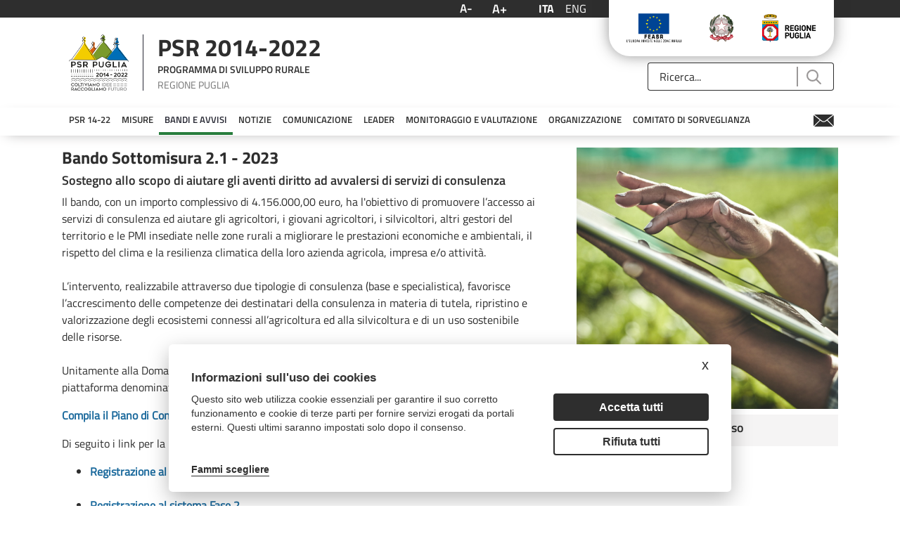

--- FILE ---
content_type: text/html;charset=UTF-8
request_url: https://psr.regione.puglia.it/bando-sottomisura-2.1-2023?redirect=%2F
body_size: 28580
content:
<!DOCTYPE html> <html class="ltr" dir="ltr" lang="it-IT"> <head> <title>Bando Sottomisura 2.1 - 2023 - PSR Puglia</title> <meta content="initial-scale=1.0, width=device-width" name="viewport" /> <meta content="text/html; charset=UTF-8" http-equiv="content-type" /> <script data-senna-track="permanent" src="/o/frontend-js-lodash-web/lodash/lodash.js" type="text/javascript"></script> <script data-senna-track="permanent" src="/o/frontend-js-lodash-web/lodash/util.js" type="text/javascript"></script> <link href="https://psr.regione.puglia.it/o/dynamic-data-mapping-form-builder/css/main.css?browserId=other&themeId=psrtheme_WAR_psrtheme&minifierType=css&languageId=it_IT&b=7102&t=1768300960439" rel="stylesheet" type = "text/css" /> <link href="https://psr.regione.puglia.it/o/dynamic-data-mapping-form-renderer/css/main.css?browserId=other&themeId=psrtheme_WAR_psrtheme&minifierType=css&languageId=it_IT&b=7102&t=1768300960439" rel="stylesheet" type = "text/css" /> <link href="https://psr.regione.puglia.it/o/dynamic-data-mapping-web/css/main.css?browserId=other&themeId=psrtheme_WAR_psrtheme&minifierType=css&languageId=it_IT&b=7102&t=1768300960439" rel="stylesheet" type = "text/css" /> <script data-senna-track="temporary" type="text/javascript">if(window.Analytics)window._com_liferay_document_library_analytics_isViewFileEntry=false;</script> <link href="https://psr.regione.puglia.it/o/psr-theme/images/favicon.ico" rel="icon" /> <link data-senna-track="temporary" href="https://psr.regione.puglia.it/bando-sottomisura-2.1-2023" rel="canonical" /> <link data-senna-track="temporary" href="https://psr.regione.puglia.it/bando-sottomisura-2.1-2023" hreflang="x-default" rel="alternate" /> <link data-senna-track="temporary" href="https://psr.regione.puglia.it/bando-sottomisura-2.1-2023" hreflang="it-IT" rel="alternate" /> <link data-senna-track="temporary" href="https://psr.regione.puglia.it/en/bando-sottomisura-2.1-2023" hreflang="en-US" rel="alternate" /> <link class="lfr-css-file" data-senna-track="temporary" href="https://psr.regione.puglia.it/o/psr-theme/css/clay.css?browserId=other&amp;themeId=psrtheme_WAR_psrtheme&amp;minifierType=css&amp;languageId=it_IT&amp;b=7102&amp;t=1768300960439" id="liferayAUICSS" rel="stylesheet" type="text/css" /> <link data-senna-track="temporary" href="/o/frontend-css-web/main.css?browserId=other&amp;themeId=psrtheme_WAR_psrtheme&amp;minifierType=css&amp;languageId=it_IT&amp;b=7102&amp;t=1567718730337" id="liferayPortalCSS" rel="stylesheet" type="text/css" /> <link data-senna-track="temporary" href="/combo?browserId=other&amp;minifierType=&amp;themeId=psrtheme_WAR_psrtheme&amp;languageId=it_IT&amp;b=7102&amp;com_liferay_journal_content_web_portlet_JournalContentPortlet_INSTANCE_USh6FQKmNM4q:%2Fcss%2Fmain.css&amp;com_liferay_portal_search_web_search_bar_portlet_SearchBarPortlet_INSTANCE_templateSearch:%2Fsearch%2Fbar%2Fcss%2Fmain.css&amp;com_liferay_product_navigation_product_menu_web_portlet_ProductMenuPortlet:%2Fcss%2Fmain.css&amp;it_minsait_puglia_psr_search_AssetSearchPortlet_INSTANCE_IOuX1K4ebjLT:%2Fcss%2Fmain.css&amp;it_smc_calendar_events_portlet_CalendarEventsPortlet_INSTANCE_1RZGFzswgHxQ:%2Fcss%2Fmain.css&amp;t=1678190616000" id="dacf6371" rel="stylesheet" type="text/css" /> <script data-senna-track="temporary" type="text/javascript">var Liferay=Liferay||{};
Liferay.Browser={acceptsGzip:function(){return true},getMajorVersion:function(){return 131},getRevision:function(){return"537.36"},getVersion:function(){return"131.0"},isAir:function(){return false},isChrome:function(){return true},isEdge:function(){return false},isFirefox:function(){return false},isGecko:function(){return true},isIe:function(){return false},isIphone:function(){return false},isLinux:function(){return false},isMac:function(){return true},isMobile:function(){return false},isMozilla:function(){return false},
isOpera:function(){return false},isRtf:function(){return true},isSafari:function(){return true},isSun:function(){return false},isWebKit:function(){return true},isWindows:function(){return false}};Liferay.Data=Liferay.Data||{};Liferay.Data.ICONS_INLINE_SVG=true;Liferay.Data.NAV_SELECTOR="#navigation";Liferay.Data.NAV_SELECTOR_MOBILE="#navigationCollapse";Liferay.Data.isCustomizationView=function(){return false};Liferay.Data.notices=[null];
Liferay.PortletKeys={DOCUMENT_LIBRARY:"com_liferay_document_library_web_portlet_DLPortlet",DYNAMIC_DATA_MAPPING:"com_liferay_dynamic_data_mapping_web_portlet_DDMPortlet",ITEM_SELECTOR:"com_liferay_item_selector_web_portlet_ItemSelectorPortlet"};Liferay.PropsValues={JAVASCRIPT_SINGLE_PAGE_APPLICATION_TIMEOUT:0,NTLM_AUTH_ENABLED:false,UPLOAD_SERVLET_REQUEST_IMPL_MAX_SIZE:104857600};
Liferay.ThemeDisplay={getLayoutId:function(){return"419"},getLayoutRelativeControlPanelURL:function(){return"/group/guest/~/control_panel/manage"},getLayoutRelativeURL:function(){return"/bando-sottomisura-2.1-2023"},getLayoutURL:function(){return"https://psr.regione.puglia.it/bando-sottomisura-2.1-2023"},getParentLayoutId:function(){return"186"},isControlPanel:function(){return false},isPrivateLayout:function(){return"false"},isVirtualLayout:function(){return false},getBCP47LanguageId:function(){return"it-IT"},
getCanonicalURL:function(){return"https://psr.regione.puglia.it/bando-sottomisura-2.1-2023"},getCDNBaseURL:function(){return"https://psr.regione.puglia.it"},getCDNDynamicResourcesHost:function(){return""},getCDNHost:function(){return""},getCompanyGroupId:function(){return"33137"},getCompanyId:function(){return"33101"},getDefaultLanguageId:function(){return"it_IT"},getDoAsUserIdEncoded:function(){return""},getLanguageId:function(){return"it_IT"},getParentGroupId:function(){return"33128"},getPathContext:function(){return""},
getPathImage:function(){return"/image"},getPathJavaScript:function(){return"/o/frontend-js-web"},getPathMain:function(){return"/c"},getPathThemeImages:function(){return"https://psr.regione.puglia.it/o/psr-theme/images"},getPathThemeRoot:function(){return"/o/psr-theme"},getPlid:function(){return"576324"},getPortalURL:function(){return"https://psr.regione.puglia.it"},getScopeGroupId:function(){return"33128"},getScopeGroupIdOrLiveGroupId:function(){return"33128"},getSessionId:function(){return""},getSiteAdminURL:function(){return"https://psr.regione.puglia.it/group/guest/~/control_panel/manage?p_p_lifecycle\x3d0\x26p_p_state\x3dmaximized\x26p_p_mode\x3dview"},
getSiteGroupId:function(){return"33128"},getURLControlPanel:function(){return"/group/control_panel?refererPlid\x3d576324"},getURLHome:function(){return"https://psr.regione.puglia.it/web/guest"},getUserEmailAddress:function(){return""},getUserId:function(){return"33105"},getUserName:function(){return""},isAddSessionIdToURL:function(){return false},isFreeformLayout:function(){return false},isImpersonated:function(){return false},isSignedIn:function(){return false},isStateExclusive:function(){return false},
isStateMaximized:function(){return false},isStatePopUp:function(){return false}};var themeDisplay=Liferay.ThemeDisplay;
Liferay.AUI={getAvailableLangPath:function(){return"available_languages.jsp?browserId\x3dother\x26themeId\x3dpsrtheme_WAR_psrtheme\x26colorSchemeId\x3d01\x26minifierType\x3djs\x26languageId\x3dit_IT\x26b\x3d7102\x26t\x3d1768300900086"},getCombine:function(){return true},getComboPath:function(){return"/combo/?browserId\x3dother\x26minifierType\x3d\x26languageId\x3dit_IT\x26b\x3d7102\x26t\x3d1567718735077\x26"},getDateFormat:function(){return"%d/%m/%Y"},getEditorCKEditorPath:function(){return"/o/frontend-editor-ckeditor-web"},
getFilter:function(){var filter="raw";filter="min";return filter},getFilterConfig:function(){var instance=this;var filterConfig=null;if(!instance.getCombine())filterConfig={replaceStr:".js"+instance.getStaticResourceURLParams(),searchExp:"\\.js$"};return filterConfig},getJavaScriptRootPath:function(){return"/o/frontend-js-web"},getLangPath:function(){return"aui_lang.jsp?browserId\x3dother\x26themeId\x3dpsrtheme_WAR_psrtheme\x26colorSchemeId\x3d01\x26minifierType\x3djs\x26languageId\x3dit_IT\x26b\x3d7102\x26t\x3d1567718735077"},
getPortletRootPath:function(){return"/html/portlet"},getStaticResourceURLParams:function(){return"?browserId\x3dother\x26minifierType\x3d\x26languageId\x3dit_IT\x26b\x3d7102\x26t\x3d1567718735077"}};Liferay.authToken="YYRQ93Vh";Liferay.currentURL="/bando-sottomisura-2.1-2023?redirect\x3d%2F";Liferay.currentURLEncoded="%2Fbando-sottomisura-2.1-2023%3Fredirect%3D%252F";</script> <script src="/o/js_loader_modules?t=1768300960439" type="text/javascript"></script> <script src="/o/js_loader_config?t=1768300916174" type="text/javascript"></script> <script src="/o/frontend-js-web/loader/config.js" type="text/javascript"></script> <script src="/o/frontend-js-web/loader/loader.3.js" type="text/javascript"></script> <script data-senna-track="permanent" src="https://psr.regione.puglia.it/combo?browserId=other&minifierType=js&languageId=it_IT&b=7102&t=1567718735077&/o/frontend-js-web/jquery/jquery.js&/o/frontend-js-web/clay/popper.js&/o/frontend-js-web/clay/bootstrap.js&/o/frontend-js-web/aui/aui/aui.js&/o/frontend-js-web/aui/aui-base-html5-shiv/aui-base-html5-shiv.js&/o/frontend-js-web/liferay/browser_selectors.js&/o/frontend-js-web/liferay/modules.js&/o/frontend-js-web/liferay/aui_sandbox.js&/o/frontend-js-web/clay/collapsible-search.js&/o/frontend-js-web/clay/side-navigation.js&/o/frontend-js-web/jquery/fm.js&/o/frontend-js-web/jquery/form.js&/o/frontend-js-web/misc/svg4everybody.js&/o/frontend-js-web/aui/arraylist-add/arraylist-add.js&/o/frontend-js-web/aui/arraylist-filter/arraylist-filter.js&/o/frontend-js-web/aui/arraylist/arraylist.js&/o/frontend-js-web/aui/array-extras/array-extras.js&/o/frontend-js-web/aui/array-invoke/array-invoke.js&/o/frontend-js-web/aui/attribute-base/attribute-base.js&/o/frontend-js-web/aui/attribute-complex/attribute-complex.js&/o/frontend-js-web/aui/attribute-core/attribute-core.js&/o/frontend-js-web/aui/attribute-observable/attribute-observable.js&/o/frontend-js-web/aui/attribute-extras/attribute-extras.js&/o/frontend-js-web/aui/base-base/base-base.js&/o/frontend-js-web/aui/base-pluginhost/base-pluginhost.js&/o/frontend-js-web/aui/classnamemanager/classnamemanager.js&/o/frontend-js-web/aui/datatype-xml-format/datatype-xml-format.js&/o/frontend-js-web/aui/datatype-xml-parse/datatype-xml-parse.js&/o/frontend-js-web/aui/dom-base/dom-base.js&/o/frontend-js-web/aui/dom-core/dom-core.js&/o/frontend-js-web/aui/dom-screen/dom-screen.js&/o/frontend-js-web/aui/dom-style/dom-style.js&/o/frontend-js-web/aui/event-base/event-base.js&/o/frontend-js-web/aui/event-custom-base/event-custom-base.js&/o/frontend-js-web/aui/event-custom-complex/event-custom-complex.js&/o/frontend-js-web/aui/event-delegate/event-delegate.js&/o/frontend-js-web/aui/event-focus/event-focus.js&/o/frontend-js-web/aui/event-hover/event-hover.js" type = "text/javascript"></script> <script data-senna-track="permanent" src="https://psr.regione.puglia.it/combo?browserId=other&minifierType=js&languageId=it_IT&b=7102&t=1567718735077&/o/frontend-js-web/aui/event-key/event-key.js&/o/frontend-js-web/aui/event-mouseenter/event-mouseenter.js&/o/frontend-js-web/aui/event-mousewheel/event-mousewheel.js&/o/frontend-js-web/aui/event-outside/event-outside.js&/o/frontend-js-web/aui/event-resize/event-resize.js&/o/frontend-js-web/aui/event-simulate/event-simulate.js&/o/frontend-js-web/aui/event-synthetic/event-synthetic.js&/o/frontend-js-web/aui/intl/intl.js&/o/frontend-js-web/aui/io-base/io-base.js&/o/frontend-js-web/aui/io-form/io-form.js&/o/frontend-js-web/aui/io-queue/io-queue.js&/o/frontend-js-web/aui/io-upload-iframe/io-upload-iframe.js&/o/frontend-js-web/aui/io-xdr/io-xdr.js&/o/frontend-js-web/aui/json-parse/json-parse.js&/o/frontend-js-web/aui/json-stringify/json-stringify.js&/o/frontend-js-web/aui/node-base/node-base.js&/o/frontend-js-web/aui/node-core/node-core.js&/o/frontend-js-web/aui/node-event-delegate/node-event-delegate.js&/o/frontend-js-web/aui/node-event-simulate/node-event-simulate.js&/o/frontend-js-web/aui/node-focusmanager/node-focusmanager.js&/o/frontend-js-web/aui/node-pluginhost/node-pluginhost.js&/o/frontend-js-web/aui/node-screen/node-screen.js&/o/frontend-js-web/aui/node-style/node-style.js&/o/frontend-js-web/aui/oop/oop.js&/o/frontend-js-web/aui/plugin/plugin.js&/o/frontend-js-web/aui/pluginhost-base/pluginhost-base.js&/o/frontend-js-web/aui/pluginhost-config/pluginhost-config.js&/o/frontend-js-web/aui/querystring-stringify-simple/querystring-stringify-simple.js&/o/frontend-js-web/aui/queue-promote/queue-promote.js&/o/frontend-js-web/aui/selector-css2/selector-css2.js&/o/frontend-js-web/aui/selector-css3/selector-css3.js&/o/frontend-js-web/aui/selector-native/selector-native.js&/o/frontend-js-web/aui/selector/selector.js&/o/frontend-js-web/aui/widget-base/widget-base.js&/o/frontend-js-web/aui/widget-htmlparser/widget-htmlparser.js&/o/frontend-js-web/aui/widget-skin/widget-skin.js" type = "text/javascript"></script> <script data-senna-track="permanent" src="https://psr.regione.puglia.it/combo?browserId=other&minifierType=js&languageId=it_IT&b=7102&t=1567718735077&/o/frontend-js-web/aui/widget-uievents/widget-uievents.js&/o/frontend-js-web/aui/yui-throttle/yui-throttle.js&/o/frontend-js-web/aui/aui-base-core/aui-base-core.js&/o/frontend-js-web/aui/aui-base-lang/aui-base-lang.js&/o/frontend-js-web/aui/aui-classnamemanager/aui-classnamemanager.js&/o/frontend-js-web/aui/aui-component/aui-component.js&/o/frontend-js-web/aui/aui-debounce/aui-debounce.js&/o/frontend-js-web/aui/aui-delayed-task-deprecated/aui-delayed-task-deprecated.js&/o/frontend-js-web/aui/aui-event-base/aui-event-base.js&/o/frontend-js-web/aui/aui-event-input/aui-event-input.js&/o/frontend-js-web/aui/aui-form-validator/aui-form-validator.js&/o/frontend-js-web/aui/aui-node-base/aui-node-base.js&/o/frontend-js-web/aui/aui-node-html5/aui-node-html5.js&/o/frontend-js-web/aui/aui-selector/aui-selector.js&/o/frontend-js-web/aui/aui-timer/aui-timer.js&/o/frontend-js-web/liferay/dependency.js&/o/frontend-js-web/liferay/dom_task_runner.js&/o/frontend-js-web/liferay/events.js&/o/frontend-js-web/liferay/language.js&/o/frontend-js-web/liferay/lazy_load.js&/o/frontend-js-web/liferay/liferay.js&/o/frontend-js-web/liferay/util.js&/o/frontend-js-web/liferay/global.bundle.js&/o/frontend-js-web/liferay/portal.js&/o/frontend-js-web/liferay/portlet.js&/o/frontend-js-web/liferay/workflow.js&/o/frontend-js-web/liferay/address.js&/o/frontend-js-web/liferay/form.js&/o/frontend-js-web/liferay/form_placeholders.js&/o/frontend-js-web/liferay/icon.js&/o/frontend-js-web/liferay/menu.js&/o/frontend-js-web/liferay/notice.js&/o/frontend-js-web/liferay/poller.js&/o/frontend-js-web/aui/async-queue/async-queue.js&/o/frontend-js-web/aui/base-build/base-build.js&/o/frontend-js-web/aui/cookie/cookie.js&/o/frontend-js-web/aui/event-touch/event-touch.js&/o/frontend-js-web/aui/overlay/overlay.js&/o/frontend-js-web/aui/querystring-stringify/querystring-stringify.js&/o/frontend-js-web/aui/widget-child/widget-child.js" type = "text/javascript"></script> <script data-senna-track="permanent" src="https://psr.regione.puglia.it/combo?browserId=other&minifierType=js&languageId=it_IT&b=7102&t=1567718735077&/o/frontend-js-web/aui/widget-position-align/widget-position-align.js&/o/frontend-js-web/aui/widget-position-constrain/widget-position-constrain.js&/o/frontend-js-web/aui/widget-position/widget-position.js&/o/frontend-js-web/aui/widget-stack/widget-stack.js&/o/frontend-js-web/aui/widget-stdmod/widget-stdmod.js&/o/frontend-js-web/aui/aui-aria/aui-aria.js&/o/frontend-js-web/aui/aui-io-plugin-deprecated/aui-io-plugin-deprecated.js&/o/frontend-js-web/aui/aui-io-request/aui-io-request.js&/o/frontend-js-web/aui/aui-loading-mask-deprecated/aui-loading-mask-deprecated.js&/o/frontend-js-web/aui/aui-overlay-base-deprecated/aui-overlay-base-deprecated.js&/o/frontend-js-web/aui/aui-overlay-context-deprecated/aui-overlay-context-deprecated.js&/o/frontend-js-web/aui/aui-overlay-manager-deprecated/aui-overlay-manager-deprecated.js&/o/frontend-js-web/aui/aui-overlay-mask-deprecated/aui-overlay-mask-deprecated.js&/o/frontend-js-web/aui/aui-parse-content/aui-parse-content.js&/o/frontend-js-web/liferay/layout_exporter.js&/o/frontend-js-web/liferay/session.js&/o/frontend-js-web/liferay/deprecated.js" type = "text/javascript"></script> <script data-senna-track="temporary" src="/o/js_bundle_config?t=1768300962539" type="text/javascript"></script> <script data-senna-track="temporary" type="text/javascript"></script> <!-- Matomo --> <script type="text/plain" data-cookiecategory="analytics"> var _paq = window._paq = window._paq || []; /* tracker methods like "setCustomDimension" should be called before "trackPageView" */ _paq.push(['trackPageView']); _paq.push(['enableLinkTracking']); (function() { var u="https://ingestion.webanalytics.italia.it/"; _paq.push(['setTrackerUrl', u+'matomo.php']); _paq.push(['setSiteId', 'BmqA4X2pPX']); var d=document, g=d.createElement('script'), s=d.getElementsByTagName('script')[0]; g.type='text/javascript'; g.async=true; g.src=u+'matomo.js'; s.parentNode.insertBefore(g,s); })(); </script> <!-- End Matomo Code --> <link class="lfr-css-file" data-senna-track="temporary" href="https://psr.regione.puglia.it/o/psr-theme/css/main.css?browserId=other&amp;themeId=psrtheme_WAR_psrtheme&amp;minifierType=css&amp;languageId=it_IT&amp;b=7102&amp;t=1768300960439" id="liferayThemeCSS" rel="stylesheet" type="text/css" /> <style data-senna-track="temporary" type="text/css">body #wrapper #content{padding-top:0}.h2{display:none}</style> <style data-senna-track="temporary" type="text/css">#portlet_com_liferay_site_navigation_menu_web_portlet_SiteNavigationMenuPortlet .portlet-body{box-shadow:0 5px 20px -10px #9a9797}#portlet_com_liferay_site_navigation_menu_web_portlet_SiteNavigationMenuPortlet ul{box-shadow:none}</style> <script type="text/javascript">Liferay.Loader.require("frontend-js-spa-web@2.0.20/liferay/init.es",function(frontendJsSpaWeb2020LiferayInitEs){(function(){var frontendJsSpaWebLiferayInitEs=frontendJsSpaWeb2020LiferayInitEs;(function(){var $=AUI.$;var _=AUI._;Liferay.SPA=Liferay.SPA||{};Liferay.SPA.cacheExpirationTime=-1;Liferay.SPA.clearScreensCache=false;Liferay.SPA.debugEnabled=false;Liferay.SPA.excludedPaths=["/documents","/image"];Liferay.SPA.loginRedirect="";Liferay.SPA.navigationExceptionSelectors=':not([target\x3d"_blank"]):not([data-senna-off]):not([data-resource-href]):not([data-cke-saved-href]):not([data-cke-saved-href])';
Liferay.SPA.requestTimeout=0;Liferay.SPA.userNotification={message:"Sembra che la richiesta stia impiegando pi\u00f9 del previsto.",timeout:3E4,title:"Oops"};frontendJsSpaWebLiferayInitEs.default.init(function(app){app.setPortletsBlacklist({"com_liferay_site_navigation_directory_web_portlet_SitesDirectoryPortlet":true,"com_liferay_nested_portlets_web_portlet_NestedPortletsPortlet":true,"com_liferay_login_web_portlet_LoginPortlet":true,"com_liferay_login_web_portlet_FastLoginPortlet":true});app.setValidStatusCodes([221,
490,494,499,491,492,493,495,220])})})()})()},function(error){console.error(error)});</script><link data-senna-track="permanent" href="https://psr.regione.puglia.it/combo?browserId=other&minifierType=css&languageId=it_IT&b=7102&t=1567718735866&/o/product-navigation-simulation-theme-contributor/css/simulation_panel.css&/o/product-navigation-product-menu-theme-contributor/product_navigation_product_menu.css&/o/product-navigation-control-menu-theme-contributor/product_navigation_control_menu.css" rel="stylesheet" type = "text/css" /> <script data-senna-track="permanent" src="https://psr.regione.puglia.it/combo?browserId=other&minifierType=js&languageId=it_IT&b=7102&t=1567718735866&/o/product-navigation-control-menu-theme-contributor/product_navigation_control_menu.js" type = "text/javascript"></script> <script type="text/javascript">Liferay.on("ddmFieldBlur",function(event){if(window.Analytics)Analytics.send("fieldBlurred","Form",{fieldName:event.fieldName,focusDuration:event.focusDuration,formId:event.formId,page:event.page-1})});Liferay.on("ddmFieldFocus",function(event){if(window.Analytics)Analytics.send("fieldFocused","Form",{fieldName:event.fieldName,formId:event.formId,page:event.page-1})});
Liferay.on("ddmFormPageShow",function(event){if(window.Analytics)Analytics.send("pageViewed","Form",{formId:event.formId,page:event.page,title:event.title})});Liferay.on("ddmFormSubmit",function(event){if(window.Analytics)Analytics.send("formSubmitted","Form",{formId:event.formId})});Liferay.on("ddmFormView",function(event){if(window.Analytics)Analytics.send("formViewed","Form",{formId:event.formId,title:event.title})});</script> <link rel="stylesheet" type="text/css" href="//cdn.jsdelivr.net/npm/slick-carousel@1.8.1/slick/slick.css"/> <!--javascript per readspeaker--> <script type="text/javascript">window.rsConf={general:{usePost:true}};</script> <script src="//cdn1.readspeaker.com/script/10632/webReader/webReader.js?pids=wr" type="text/javascript"></script> <link rel="stylesheet" href="https://unpkg.com/leaflet@1.8.0/dist/leaflet.css" integrity="sha512-hoalWLoI8r4UszCkZ5kL8vayOGVae1oxXe/2A4AO6J9+580uKHDO3JdHb7NzwwzK5xr/Fs0W40kiNHxM9vyTtQ==" crossorigin="" /> <script src="https://unpkg.com/leaflet@1.8.0/dist/leaflet.js" integrity="sha512-BB3hKbKWOc9Ez/TAwyWxNXeoV9c1v6FIeYiBieIWkpLjauysF18NzgR1MBNBXf8/KABdlkX68nAhlwcDFLGPCQ==" crossorigin=""></script> </head> <body class=" controls-visible yui3-skin-sam guest-site signed-out public-page site"> <nav class="quick-access-nav" id="wdxc_quickAccessNav"> <h1 class="hide-accessible">Navigazione</h1> <ul> <li><a href="#main-content">Salta al contenuto</a></li> </ul> </nav> <div class="pt-0" id="wrapper"> <header id="banner"> <div class="navbar navbar-classic"> <div class="col-md-12"> <div class="d-none d-md-block"> <div class="row px-4 d-flex align-content-baseline justify-content-end utility"> <div class="mx-auto container d-flex justify-content-end utility"> <div class="col-md-auto d-flex justify-content-center align-items-center resizer"> <button title="Testo più piccolo" class="link-monospaced link-outline link-outline-borderless mx-2 font-decrease"> <h4 class="text-white my-0">A-</h4> </button> <button title="Testo più grande" class="link-monospaced link-outline link-outline-borderless mx-2 font-increase"> <h3 class="text-white my-0">A+</h3> </button> </div> <div class="col-md-auto d-flex justify-content-center align-items-center languages"> <div class="portlet-boundary portlet-boundary_com_liferay_site_navigation_language_web_portlet_SiteNavigationLanguagePortlet_ portlet-static portlet-static-end portlet-barebone portlet-language " id="p_p_id_com_liferay_site_navigation_language_web_portlet_SiteNavigationLanguagePortlet_" > <span id="p_com_liferay_site_navigation_language_web_portlet_SiteNavigationLanguagePortlet"></span> <section class="portlet" id="portlet_com_liferay_site_navigation_language_web_portlet_SiteNavigationLanguagePortlet"> <div class="portlet-content"> <div class=" portlet-content-container" > <div class="portlet-body"> <div class="d-flex flex-row"> <h4 class="m-2"> <span class="language-entry-short-text active-lang" lang="it-IT" >ITA</span> </h4> <h4 class="m-2"> <a href="/c/portal/update_language?p_l_id=576324&amp;redirect=%2Fbando-sottomisura-2.1-2023%3Fredirect%3D%252F&amp;languageId=en_US" class="language-entry-short-text" lang="en-US" >ENG</a> </h4> </div> <style type="text/css">.active-lang{font-family:"Titillium Web Bold",sans-serif}</style> </div> </div> </div> </section> </div> </div> <div class="col-md-auto"> <div class="col-md-12 px-3 d-flex justify-content-around badges"> <a target="_blank" href="https://ec.europa.eu/agriculture/rural-development-2014-2020_it"><img class="mx-2" alt="European Union" src="https://psr.regione.puglia.it/o/psr-theme/images/badges/flag-ue.png"></a> <a target="_blank" href="https://www.politicheagricole.it/flex/cm/pages/ServeBLOB.php/L/IT/IDPagina/202"><img class="mx-2" alt="Repubblica Italiana" src="https://psr.regione.puglia.it/o/psr-theme/images/badges/repubblica.png"></a> <a target="_blank" href="http://www.regione.puglia.it/"><img class="mx-2" alt="Regione Puglia" src="https://psr.regione.puglia.it/o/psr-theme/images/badges/regione-puglia.png"></a> </div> </div> </div> </div> <div class="row p-4 d-flex justify-content-between logo-header container mx-auto"> <a class="logo custom-logo align-items-center d-md-inline-flex logo-md" href="https://psr.regione.puglia.it" title="Vai a "> <div class="col-auto border-right border-dark"> <img alt="" class="mr-2" height="80" src="/image/layout_set_logo?img_id=524376&amp;t=1768300978209" /> </div> <div class="col-auto ml-2 psr-logo"> <p class="name mb-2">PSR 2014-2022</p> <p class="description mb-2">PROGRAMMA DI SVILUPPO RURALE</p> <p class="region m-0">REGIONE PUGLIA</p> </div> </a> <div class="col-md-3 align-self-end search"> <div class="portlet-boundary portlet-boundary_com_liferay_portal_search_web_search_bar_portlet_SearchBarPortlet_ portlet-static portlet-static-end portlet-barebone portlet-search-bar " id="p_p_id_com_liferay_portal_search_web_search_bar_portlet_SearchBarPortlet_INSTANCE_templateSearch_" > <span id="p_com_liferay_portal_search_web_search_bar_portlet_SearchBarPortlet_INSTANCE_templateSearch"></span> <section class="portlet" id="portlet_com_liferay_portal_search_web_search_bar_portlet_SearchBarPortlet_INSTANCE_templateSearch"> <div class="portlet-content"> <div class=" portlet-content-container" > <div class="portlet-body"> <form action="https://psr.regione.puglia.it/search" class="form " data-fm-namespace="_com_liferay_portal_search_web_search_bar_portlet_SearchBarPortlet_INSTANCE_templateSearch_" id="_com_liferay_portal_search_web_search_bar_portlet_SearchBarPortlet_INSTANCE_templateSearch_fm" method="get" name="_com_liferay_portal_search_web_search_bar_portlet_SearchBarPortlet_INSTANCE_templateSearch_fm" > <input  class="field form-control"  id="_com_liferay_portal_search_web_search_bar_portlet_SearchBarPortlet_INSTANCE_templateSearch_formDate"    name="_com_liferay_portal_search_web_search_bar_portlet_SearchBarPortlet_INSTANCE_templateSearch_formDate"     type="hidden" value="1769071817610"   /> <fieldset class="fieldset " ><div class=""> <div class="input-group search-bar search-bar-simple"> <input  class="field search-bar-empty-search-input form-control"  id="_com_liferay_portal_search_web_search_bar_portlet_SearchBarPortlet_INSTANCE_templateSearch_emptySearchEnabled"    name="_com_liferay_portal_search_web_search_bar_portlet_SearchBarPortlet_INSTANCE_templateSearch_emptySearchEnabled"     type="hidden" value="false"   /> <div class="input-group-item search-bar-keywords-input-wrapper"> <input class="form-control input-group-inset input-group-inset-after search-bar-keywords-input" data-qa-id="searchInput" id="_com_liferay_portal_search_web_search_bar_portlet_SearchBarPortlet_INSTANCE_templateSearch_bybv" name="q" placeholder="Ricerca..." title="Ricerca" type="text" value="" /> <input  class="field form-control"  id="_com_liferay_portal_search_web_search_bar_portlet_SearchBarPortlet_INSTANCE_templateSearch_scope"    name="_com_liferay_portal_search_web_search_bar_portlet_SearchBarPortlet_INSTANCE_templateSearch_scope"     type="hidden" value=""   /> <div class="input-group-inset-item input-group-inset-item-after search-bar-search-button-wrapper"> <button class="btn search-bar-search-button btn-unstyled" aria-label="Invia" id="kldi" type="submit"><svg class="lexicon-icon lexicon-icon-search" focusable="false" role="presentation"><use xlink:href="https://psr.regione.puglia.it/o/psr-theme/images/clay/icons.svg#search"/></svg></button><script type="text/javascript">Liferay.Loader.require.apply(Liferay.Loader,["frontend-taglib-clay$clay-button@2.10.0/lib/ClayButton"].concat([function(Component){var context={"_INJECTED_DATA_":{},"spritemap":"https://psr.regione.puglia.it/o/psr-theme/images/clay/icons.svg","icon":"search","portletId":"com_liferay_portal_search_web_search_bar_portlet_SearchBarPortlet_INSTANCE_templateSearch","style":"unstyled","elementClasses":"search-bar-search-button","id":"kldi","type":"submit","locale":{"ISO3Country":"ITA","ISO3Language":"ita",
"country":"IT","displayCountry":"Italia","displayLanguage":"italiano","displayName":"italiano (Italia)","displayScript":"","displayVariant":"","extensionKeys":[],"language":"it","script":"","unicodeLocaleAttributes":[],"unicodeLocaleKeys":[],"variant":""},"ariaLabel":"Invia","element":"#kldi"};var destroyConfig={destroyOnNavigate:true,portletId:context.portletId};if(context.defaultEventHandler)Liferay.componentReady(context.defaultEventHandler).then(function(defaultEventHandler){context.defaultEventHandler=
defaultEventHandler;if(false)Liferay.component("kldi",new Component.default(context,"#kldi"),destroyConfig);else Liferay.component("kldi",new Component.default(context),destroyConfig)});else if(false)Liferay.component("kldi",new Component.default(context,"#kldi"),destroyConfig);else Liferay.component("kldi",new Component.default(context),destroyConfig)},function(error){console.error("Unable to load "+["frontend-taglib-clay$clay-button@2.10.0/lib/ClayButton"]);Liferay.fire("soyComponentLoadingError",
{error:error,modules:["frontend-taglib-clay$clay-button@2.10.0/lib/ClayButton"]})}]));</script> </div> </div> </div> </div></fieldset> </form> <script type="text/javascript">AUI().use("liferay-form",function(A){(function(){var $=AUI.$;var _=AUI._;Liferay.Form.register({id:"_com_liferay_portal_search_web_search_bar_portlet_SearchBarPortlet_INSTANCE_templateSearch_fm",fieldRules:[],validateOnBlur:true});var onDestroyPortlet=function(event){if(event.portletId==="com_liferay_portal_search_web_search_bar_portlet_SearchBarPortlet_INSTANCE_templateSearch")delete Liferay.Form._INSTANCES["_com_liferay_portal_search_web_search_bar_portlet_SearchBarPortlet_INSTANCE_templateSearch_fm"]};
Liferay.on("destroyPortlet",onDestroyPortlet);Liferay.fire("_com_liferay_portal_search_web_search_bar_portlet_SearchBarPortlet_INSTANCE_templateSearch_formReady",{formName:"_com_liferay_portal_search_web_search_bar_portlet_SearchBarPortlet_INSTANCE_templateSearch_fm"})})()});</script> <script type="text/javascript">AUI().use("liferay-search-bar",function(A){(function(){var $=AUI.$;var _=AUI._;new Liferay.Search.SearchBar(A.one("#_com_liferay_portal_search_web_search_bar_portlet_SearchBarPortlet_INSTANCE_templateSearch_fm"))})()});</script> </div> </div> </div> </section> </div> </div> </div> </div> <div class="d-block d-sm-block d-md-none mobile-header"> <div class="row utility d-md-none"> <div class="row px-4 d-flex align-content-baseline justify-content-end utility"> <div class="col-md-auto d-flex justify-content-center align-items-center languages"> <div class="portlet-boundary portlet-boundary_com_liferay_site_navigation_language_web_portlet_SiteNavigationLanguagePortlet_ portlet-static portlet-static-end portlet-barebone portlet-language " id="p_p_id_com_liferay_site_navigation_language_web_portlet_SiteNavigationLanguagePortlet_" > <span id="p_com_liferay_site_navigation_language_web_portlet_SiteNavigationLanguagePortlet"></span> <section class="portlet" id="portlet_com_liferay_site_navigation_language_web_portlet_SiteNavigationLanguagePortlet"> <div class="portlet-content"> <div class=" portlet-content-container" > <div class="portlet-body"> <div class="d-flex flex-row"> <h4 class="m-2"> <span class="language-entry-short-text active-lang" lang="it-IT" >ITA</span> </h4> <h4 class="m-2"> <a href="/c/portal/update_language?p_l_id=576324&amp;redirect=%2Fbando-sottomisura-2.1-2023%3Fredirect%3D%252F&amp;languageId=en_US" class="language-entry-short-text" lang="en-US" >ENG</a> </h4> </div> <style type="text/css">.active-lang{font-family:"Titillium Web Bold",sans-serif}</style> </div> </div> </div> </section> </div> </div> <div class="col-md-auto d-none"> <div class="col-md-12 px-3 d-flex justify-content-around badges"> <a target="_blank" href="https://ec.europa.eu/agriculture/rural-development-2014-2020_it"><img class="mx-2" alt="European Union" src="https://psr.regione.puglia.it/o/psr-theme/images/badges/flag-ue.png"></a> <a target="_blank" href="https://www.politicheagricole.it/flex/cm/pages/ServeBLOB.php/L/IT/IDPagina/202"><img class="mx-2" alt="Repubblica Italiana" src="https://psr.regione.puglia.it/o/psr-theme/images/badges/repubblica.png"></a> <a target="_blank" href="http://www.regione.puglia.it/"><img class="mx-2" alt="Regione Puglia" src="https://psr.regione.puglia.it/o/psr-theme/images/badges/regione-puglia.png"></a> </div> </div> </div> </div> <div class="row py-3 tablet-pad"> <div class="col-auto mr-auto logo"> <a class="logo custom-logo logo-md" href="https://psr.regione.puglia.it" title="Vai a "> <div class="row d-flex flex-row"> <div class="col-auto pl-4 border-right border-dark"> <img alt="" height="50" src="/image/layout_set_logo?img_id=524376&amp;t=1768300978209" /> </div> <div class="col-auto ml-2 d-flex flex-column justify-content-center psr-logo"> <p class="name mb-1">PSR 2014-2022</p> <p class="description mb-1">PROGRAMMA DI SVILUPPO RURALE</p> <p class="region m-0">REGIONE PUGLIA</p> </div> </div> </a> </div> <div class="col-auto align-self-center search"> <i class="icon-large icon-search"></i> </div> <div class="col-auto align-self-center px-4"> <i class="icon-large icon-reorder button-open-menu-mobile"></i> </div> </div> <div class="row header-search-form" style="display: none"> <div class="col px-4 py-2"> <div class="portlet-boundary portlet-boundary_com_liferay_portal_search_web_search_bar_portlet_SearchBarPortlet_ portlet-static portlet-static-end portlet-barebone portlet-search-bar " id="p_p_id_com_liferay_portal_search_web_search_bar_portlet_SearchBarPortlet_INSTANCE_templateSearch_" > <span id="p_com_liferay_portal_search_web_search_bar_portlet_SearchBarPortlet_INSTANCE_templateSearch"></span> <section class="portlet" id="portlet_com_liferay_portal_search_web_search_bar_portlet_SearchBarPortlet_INSTANCE_templateSearch"> <div class="portlet-content"> <div class=" portlet-content-container" > <div class="portlet-body"> <form action="https://psr.regione.puglia.it/search" class="form " data-fm-namespace="_com_liferay_portal_search_web_search_bar_portlet_SearchBarPortlet_INSTANCE_templateSearch_" id="_com_liferay_portal_search_web_search_bar_portlet_SearchBarPortlet_INSTANCE_templateSearch_fm" method="get" name="_com_liferay_portal_search_web_search_bar_portlet_SearchBarPortlet_INSTANCE_templateSearch_fm" > <input  class="field form-control"  id="_com_liferay_portal_search_web_search_bar_portlet_SearchBarPortlet_INSTANCE_templateSearch_formDate"    name="_com_liferay_portal_search_web_search_bar_portlet_SearchBarPortlet_INSTANCE_templateSearch_formDate"     type="hidden" value="1769071817622"   /> <fieldset class="fieldset " ><div class=""> <div class="input-group search-bar search-bar-simple"> <input  class="field search-bar-empty-search-input form-control"  id="_com_liferay_portal_search_web_search_bar_portlet_SearchBarPortlet_INSTANCE_templateSearch_emptySearchEnabled"    name="_com_liferay_portal_search_web_search_bar_portlet_SearchBarPortlet_INSTANCE_templateSearch_emptySearchEnabled"     type="hidden" value="false"   /> <div class="input-group-item search-bar-keywords-input-wrapper"> <input class="form-control input-group-inset input-group-inset-after search-bar-keywords-input" data-qa-id="searchInput" id="_com_liferay_portal_search_web_search_bar_portlet_SearchBarPortlet_INSTANCE_templateSearch_svhd" name="q" placeholder="Ricerca..." title="Ricerca" type="text" value="" /> <input  class="field form-control"  id="_com_liferay_portal_search_web_search_bar_portlet_SearchBarPortlet_INSTANCE_templateSearch_scope"    name="_com_liferay_portal_search_web_search_bar_portlet_SearchBarPortlet_INSTANCE_templateSearch_scope"     type="hidden" value=""   /> <div class="input-group-inset-item input-group-inset-item-after search-bar-search-button-wrapper"> <button class="btn search-bar-search-button btn-unstyled" aria-label="Invia" id="drwa" type="submit"><svg class="lexicon-icon lexicon-icon-search" focusable="false" role="presentation"><use xlink:href="https://psr.regione.puglia.it/o/psr-theme/images/clay/icons.svg#search"/></svg></button><script type="text/javascript">Liferay.Loader.require.apply(Liferay.Loader,["frontend-taglib-clay$clay-button@2.10.0/lib/ClayButton"].concat([function(Component){var context={"_INJECTED_DATA_":{},"spritemap":"https://psr.regione.puglia.it/o/psr-theme/images/clay/icons.svg","icon":"search","portletId":"com_liferay_portal_search_web_search_bar_portlet_SearchBarPortlet_INSTANCE_templateSearch","style":"unstyled","elementClasses":"search-bar-search-button","id":"drwa","type":"submit","locale":{"ISO3Country":"ITA","ISO3Language":"ita",
"country":"IT","displayCountry":"Italia","displayLanguage":"italiano","displayName":"italiano (Italia)","displayScript":"","displayVariant":"","extensionKeys":[],"language":"it","script":"","unicodeLocaleAttributes":[],"unicodeLocaleKeys":[],"variant":""},"ariaLabel":"Invia","element":"#drwa"};var destroyConfig={destroyOnNavigate:true,portletId:context.portletId};if(context.defaultEventHandler)Liferay.componentReady(context.defaultEventHandler).then(function(defaultEventHandler){context.defaultEventHandler=
defaultEventHandler;if(false)Liferay.component("drwa",new Component.default(context,"#drwa"),destroyConfig);else Liferay.component("drwa",new Component.default(context),destroyConfig)});else if(false)Liferay.component("drwa",new Component.default(context,"#drwa"),destroyConfig);else Liferay.component("drwa",new Component.default(context),destroyConfig)},function(error){console.error("Unable to load "+["frontend-taglib-clay$clay-button@2.10.0/lib/ClayButton"]);Liferay.fire("soyComponentLoadingError",
{error:error,modules:["frontend-taglib-clay$clay-button@2.10.0/lib/ClayButton"]})}]));</script> </div> </div> </div> </div></fieldset> </form> <script type="text/javascript">AUI().use("liferay-form",function(A){(function(){var $=AUI.$;var _=AUI._;Liferay.Form.register({id:"_com_liferay_portal_search_web_search_bar_portlet_SearchBarPortlet_INSTANCE_templateSearch_fm",fieldRules:[],validateOnBlur:true});var onDestroyPortlet=function(event){if(event.portletId==="com_liferay_portal_search_web_search_bar_portlet_SearchBarPortlet_INSTANCE_templateSearch")delete Liferay.Form._INSTANCES["_com_liferay_portal_search_web_search_bar_portlet_SearchBarPortlet_INSTANCE_templateSearch_fm"]};
Liferay.on("destroyPortlet",onDestroyPortlet);Liferay.fire("_com_liferay_portal_search_web_search_bar_portlet_SearchBarPortlet_INSTANCE_templateSearch_formReady",{formName:"_com_liferay_portal_search_web_search_bar_portlet_SearchBarPortlet_INSTANCE_templateSearch_fm"})})()});</script> <script type="text/javascript">AUI().use("liferay-search-bar",function(A){(function(){var $=AUI.$;var _=AUI._;new Liferay.Search.SearchBar(A.one("#_com_liferay_portal_search_web_search_bar_portlet_SearchBarPortlet_INSTANCE_templateSearch_fm"))})()});</script> </div> </div> </div> </section> </div> </div> </div> </div> <div class="menu-desktop"> <div class="row"> <div class="col-md-12 p-0"> <div class="navigation-menu" aria-expanded="false"> <div class="portlet-boundary portlet-boundary_com_liferay_site_navigation_menu_web_portlet_SiteNavigationMenuPortlet_ portlet-static portlet-static-end portlet-barebone portlet-navigation " id="p_p_id_com_liferay_site_navigation_menu_web_portlet_SiteNavigationMenuPortlet_" > <span id="p_com_liferay_site_navigation_menu_web_portlet_SiteNavigationMenuPortlet"></span> <section class="portlet" id="portlet_com_liferay_site_navigation_menu_web_portlet_SiteNavigationMenuPortlet"> <div class="portlet-content"> <div class=" portlet-content-container" > <div class="portlet-body"> <!-- ||it_IT|| --> <div class="d-none d-md-block sidebar-desktop container"> <div id="navbar_com_liferay_site_navigation_menu_web_portlet_SiteNavigationMenuPortlet"> <ul aria-label="Pagine Sito" class="nav navbar-nav nav-tabs navbar-site container" role="menubar"> <li class="lfr-nav-item nav-item dropdown" id="layout_410695" role="presentation"> <a class="nav-link py-2 px-1 dropdown-toggle dropdown-item text-center" role="menuitem" > <span class="text-uppercase"> PSR 14-22 </span> </a> <ul aria-expanded="false" class="child-menu dropdown-menu rounded-0" role="menu"> <li class="lfr-nav-item nav-item" id="layout_410702" role="presentation"> <div aria-orientation="vertical" class="" role="tablist"> <div aria-expanded="false" class="child-menu " role="menu"> <div class="d-inline-flex m-0 p-0 bg-white panel-header" role="tab" > <a class="dropdown-item bg-white p-3" style="max-width: 90%" href='https://psr.regione.puglia.it/il-programma' > <span class=""> Il programma </span> </a> </div> </div> </div> </li> <li class="lfr-nav-item nav-item" id="layout_410709" role="presentation"> <div aria-orientation="vertical" class="" role="tablist"> <div aria-expanded="false" class="child-menu " role="menu"> <div class="d-inline-flex m-0 p-0 bg-white panel-header" role="tab" > <a class="dropdown-item bg-white p-3" style="max-width: 90%" href='https://psr.regione.puglia.it/glossario' > <span class=""> Glossario </span> </a> </div> </div> </div> </li> <li class="lfr-nav-item nav-item" id="layout_410706" role="presentation"> <div aria-orientation="vertical" class="" role="tablist"> <div aria-expanded="false" class="child-menu " role="menu"> <div class="d-inline-flex m-0 p-0 bg-white panel-header" role="tab" > <a class="dropdown-item bg-white p-3" style="max-width: 90%" href='https://psr.regione.puglia.it/criteri-di-selezione' > <span class=""> Criteri di selezione </span> </a> </div> </div> </div> </li> <li class="lfr-nav-item nav-item" id="layout_410712" role="presentation"> <div aria-orientation="vertical" class="" role="tablist"> <div aria-expanded="false" class="child-menu " role="menu"> <div class="d-inline-flex m-0 p-0 bg-white panel-header" role="tab" > <a class="dropdown-item bg-white p-3" style="max-width: 90%" href='https://psr.regione.puglia.it/accordo-di-partenariato' > <span class=""> Accordo di partenariato </span> </a> </div> </div> </div> </li> <li class="lfr-nav-item nav-item" id="layout_410715" role="presentation"> <div aria-orientation="vertical" class="" role="tablist"> <div aria-expanded="false" class="child-menu " role="menu"> <div class="d-inline-flex m-0 p-0 bg-white panel-header" role="tab" > <a class="dropdown-item bg-white p-3" style="max-width: 90%" href='https://psr.regione.puglia.it/regolamento-ue-e-normativa' > <span class=""> Regolamenti UE e Normativa </span> </a> </div> </div> </div> </li> <li class="lfr-nav-item nav-item" id="layout_410723" role="presentation"> <div aria-orientation="vertical" class="" role="tablist"> <div aria-expanded="false" class="child-menu " role="menu"> <div class="d-inline-flex m-0 p-0 bg-white panel-header" role="tab" > <a class="dropdown-item bg-white p-3" style="max-width: 90%" href='https://psr.regione.puglia.it/aiuti-di-stato-e-appalti-pubblici' > <span class=""> Aiuti di Stato e appalti pubblici </span> </a> </div> </div> </div> </li> <li class="lfr-nav-item nav-item" id="layout_410726" role="presentation"> <div aria-orientation="vertical" class="" role="tablist"> <div aria-expanded="false" class="child-menu " role="menu"> <div class="d-inline-flex m-0 p-0 bg-white panel-header" role="tab" > <a class="dropdown-item bg-white p-3" style="max-width: 90%" href='https://psr.regione.puglia.it/condizionalita-ex-ante' > <span class=""> Condizionalità ex ante </span> </a> </div> </div> </div> </li> <li class="lfr-nav-item nav-item" id="layout_410729" role="presentation"> <div aria-orientation="vertical" class="" role="tablist"> <div aria-expanded="false" class="child-menu " role="menu"> <div class="d-inline-flex m-0 p-0 bg-white panel-header" role="tab" > <a class="dropdown-item bg-white p-3" style="max-width: 90%" href='https://psr.regione.puglia.it/documenti-vas' > <span class=""> Documenti Vas </span> </a> </div> </div> </div> </li> <li class="lfr-nav-item nav-item" id="layout_411625" role="presentation"> <div aria-orientation="vertical" class="" role="tablist"> <div aria-expanded="false" class="child-menu " role="menu"> <div class="d-inline-flex m-0 p-0 bg-white panel-header" role="tab" > <a class="dropdown-item bg-white p-3" style="max-width: 90%" href='https://psr.regione.puglia.it/strumenti-finanziari' > <span class=""> Strumenti finanziari </span> </a> </div> </div> </div> </li> <li class="lfr-nav-item nav-item" id="layout_410803" role="presentation"> <div aria-orientation="vertical" class="" role="tablist"> <div aria-expanded="false" class="child-menu " role="menu"> <div class="d-inline-flex m-0 p-0 bg-white panel-header" role="tab" > <a class="dropdown-item bg-white p-3" style="max-width: 90%" href='https://psr.regione.puglia.it/trascinamento-2007-2013' > <span class=""> Trascinamento 2007-2013 </span> </a> </div> </div> </div> </li> <li class="lfr-nav-item nav-item" id="layout_410730" role="presentation"> <div aria-orientation="vertical" class="" role="tablist"> <div aria-expanded="false" class="child-menu " role="menu"> <div class="d-inline-flex m-0 p-0 bg-white panel-header" role="tab" > <a class="dropdown-item bg-white p-3" style="max-width: 90%" href='https://psr.regione.puglia.it/prezzari' > <span class=""> Prezzari </span> </a> </div> </div> </div> </li> <li class="lfr-nav-item nav-item" id="layout_410731" role="presentation"> <div aria-orientation="vertical" class="" role="tablist"> <div aria-expanded="false" class="child-menu " role="menu"> <div class="d-inline-flex m-0 p-0 bg-white panel-header" role="tab" > <a class="dropdown-item bg-white p-3" style="max-width: 90%" href='https://svilupporurale.regione.puglia.it/' target="_blank" > <span class=""> PSR 2007-2013 </span> </a> </div> </div> </div> </li> </ul> </li> <li class="lfr-nav-item nav-item dropdown" id="layout_410734" role="presentation"> <a class="nav-link py-2 px-1 dropdown-toggle dropdown-item text-center" role="menuitem" > <span class="text-uppercase"> Misure </span> </a> <ul aria-expanded="false" class="child-menu dropdown-menu rounded-0" role="menu"> <li class="lfr-nav-item nav-item" id="layout_410737" role="presentation"> <div aria-orientation="vertical" class="panel-group panel-group-fluid" role="tablist"> <div aria-expanded="false" class="child-menu panel" role="menu"> <div class="d-inline-flex m-0 p-0 bg-white panel-header" role="tab" > <a class="dropdown-item bg-white p-3" style="max-width: 90%" href='https://psr.regione.puglia.it/misura-1' aria-haspopup='true' > <span class=""> Misura 1 </span> </a> <button aria-controls="collapse-1" aria-expanded="false" data-parent="#navbar_com_liferay_site_navigation_menu_web_portlet_SiteNavigationMenuPortlet" data-target="#accordion2Collapse1" data-toggle="collapse" id="accordion2Heading1" type="button" class="collapsed collapse-icon btn btn-link text-muted" > <span aria-controls="accordion2Collapse1" aria-expanded="true" aria-labelledby="layout_410737" data-toggle="collapse" id="accordion2Heading1" role="menuitem" class="collapse-icon-closed" > <i class="icon-large icon-angle-down"></i> </span> <span aria-controls="accordion2Collapse1" aria-expanded="true" aria-labelledby="layout_410737" data-toggle="collapse" id="accordion2Heading1" role="menuitem" class="collapse-icon-open" > <i class="icon-large icon-angle-up"></i> </span> </button> </div> <div aria-labelledby="accordion2Heading1" class="panel-collapse collapse" id="accordion2Collapse1" role="tabpanel" > <div class="panel-body py-0"> <ul aria-expanded="false" class="child-menu list-unstyled" role="menu"> <li class="lfr-nav-item nav-item p-2" id="layout_410740" role="presentation"> <a aria-labelledby="layout_410740" href="https://psr.regione.puglia.it/sottomisura-1.1" role="menuitem" > <span class=""> Sottomisura 1.1 </span> </a> </li> <li class="lfr-nav-item nav-item p-2" id="layout_410741" role="presentation"> <a aria-labelledby="layout_410741" href="https://psr.regione.puglia.it/sottomisura-1.2" role="menuitem" > <span class=""> Sottomisura 1.2 </span> </a> </li> <li class="lfr-nav-item nav-item p-2" id="layout_410747" role="presentation"> <a aria-labelledby="layout_410747" href="https://psr.regione.puglia.it/sottomisura-1.3" role="menuitem" > <span class=""> Sottomisura 1.3 </span> </a> </li> </ul> </div> </div> </div> </div> </li> <li class="lfr-nav-item nav-item" id="layout_410750" role="presentation"> <div aria-orientation="vertical" class="panel-group panel-group-fluid" role="tablist"> <div aria-expanded="false" class="child-menu panel" role="menu"> <div class="d-inline-flex m-0 p-0 bg-white panel-header" role="tab" > <a class="dropdown-item bg-white p-3" style="max-width: 90%" href='https://psr.regione.puglia.it/misura-2' aria-haspopup='true' > <span class=""> Misura 2 </span> </a> <button aria-controls="collapse-2" aria-expanded="false" data-parent="#navbar_com_liferay_site_navigation_menu_web_portlet_SiteNavigationMenuPortlet" data-target="#accordion2Collapse2" data-toggle="collapse" id="accordion2Heading2" type="button" class="collapsed collapse-icon btn btn-link text-muted" > <span aria-controls="accordion2Collapse2" aria-expanded="true" aria-labelledby="layout_410750" data-toggle="collapse" id="accordion2Heading2" role="menuitem" class="collapse-icon-closed" > <i class="icon-large icon-angle-down"></i> </span> <span aria-controls="accordion2Collapse2" aria-expanded="true" aria-labelledby="layout_410750" data-toggle="collapse" id="accordion2Heading2" role="menuitem" class="collapse-icon-open" > <i class="icon-large icon-angle-up"></i> </span> </button> </div> <div aria-labelledby="accordion2Heading2" class="panel-collapse collapse" id="accordion2Collapse2" role="tabpanel" > <div class="panel-body py-0"> <ul aria-expanded="false" class="child-menu list-unstyled" role="menu"> <li class="lfr-nav-item nav-item p-2" id="layout_410753" role="presentation"> <a aria-labelledby="layout_410753" href="https://psr.regione.puglia.it/sottomisura-2.1" role="menuitem" > <span class=""> Sottomisura 2.1 </span> </a> </li> <li class="lfr-nav-item nav-item p-2" id="layout_410754" role="presentation"> <a aria-labelledby="layout_410754" href="https://psr.regione.puglia.it/sottomisura-2.3" role="menuitem" > <span class=""> Sottomisura 2.3 </span> </a> </li> </ul> </div> </div> </div> </div> </li> <li class="lfr-nav-item nav-item" id="layout_410757" role="presentation"> <div aria-orientation="vertical" class="panel-group panel-group-fluid" role="tablist"> <div aria-expanded="false" class="child-menu panel" role="menu"> <div class="d-inline-flex m-0 p-0 bg-white panel-header" role="tab" > <a class="dropdown-item bg-white p-3" style="max-width: 90%" href='https://psr.regione.puglia.it/misura-3' aria-haspopup='true' > <span class=""> Misura 3 </span> </a> <button aria-controls="collapse-3" aria-expanded="false" data-parent="#navbar_com_liferay_site_navigation_menu_web_portlet_SiteNavigationMenuPortlet" data-target="#accordion2Collapse3" data-toggle="collapse" id="accordion2Heading3" type="button" class="collapsed collapse-icon btn btn-link text-muted" > <span aria-controls="accordion2Collapse3" aria-expanded="true" aria-labelledby="layout_410757" data-toggle="collapse" id="accordion2Heading3" role="menuitem" class="collapse-icon-closed" > <i class="icon-large icon-angle-down"></i> </span> <span aria-controls="accordion2Collapse3" aria-expanded="true" aria-labelledby="layout_410757" data-toggle="collapse" id="accordion2Heading3" role="menuitem" class="collapse-icon-open" > <i class="icon-large icon-angle-up"></i> </span> </button> </div> <div aria-labelledby="accordion2Heading3" class="panel-collapse collapse" id="accordion2Collapse3" role="tabpanel" > <div class="panel-body py-0"> <ul aria-expanded="false" class="child-menu list-unstyled" role="menu"> <li class="lfr-nav-item nav-item p-2" id="layout_410760" role="presentation"> <a aria-labelledby="layout_410760" href="https://psr.regione.puglia.it/sottomisura-3.1" role="menuitem" > <span class=""> Sottomisura 3.1 </span> </a> </li> <li class="lfr-nav-item nav-item p-2" id="layout_410761" role="presentation"> <a aria-labelledby="layout_410761" href="https://psr.regione.puglia.it/sottomisura-3.2" role="menuitem" > <span class=""> Sottomisura 3.2 </span> </a> </li> </ul> </div> </div> </div> </div> </li> <li class="lfr-nav-item nav-item" id="layout_410764" role="presentation"> <div aria-orientation="vertical" class="panel-group panel-group-fluid" role="tablist"> <div aria-expanded="false" class="child-menu panel" role="menu"> <div class="d-inline-flex m-0 p-0 bg-white panel-header" role="tab" > <a class="dropdown-item bg-white p-3" style="max-width: 90%" href='https://psr.regione.puglia.it/misura-4' aria-haspopup='true' > <span class=""> Misura 4 </span> </a> <button aria-controls="collapse-4" aria-expanded="false" data-parent="#navbar_com_liferay_site_navigation_menu_web_portlet_SiteNavigationMenuPortlet" data-target="#accordion2Collapse4" data-toggle="collapse" id="accordion2Heading4" type="button" class="collapsed collapse-icon btn btn-link text-muted" > <span aria-controls="accordion2Collapse4" aria-expanded="true" aria-labelledby="layout_410764" data-toggle="collapse" id="accordion2Heading4" role="menuitem" class="collapse-icon-closed" > <i class="icon-large icon-angle-down"></i> </span> <span aria-controls="accordion2Collapse4" aria-expanded="true" aria-labelledby="layout_410764" data-toggle="collapse" id="accordion2Heading4" role="menuitem" class="collapse-icon-open" > <i class="icon-large icon-angle-up"></i> </span> </button> </div> <div aria-labelledby="accordion2Heading4" class="panel-collapse collapse" id="accordion2Collapse4" role="tabpanel" > <div class="panel-body py-0"> <ul aria-expanded="false" class="child-menu list-unstyled" role="menu"> <li class="lfr-nav-item nav-item p-2" id="layout_410767" role="presentation"> <a aria-labelledby="layout_410767" href="https://psr.regione.puglia.it/sottomisura-4.1.a" role="menuitem" > <span class=""> Sottomisura 4.1.A </span> </a> </li> <li class="lfr-nav-item nav-item p-2" id="layout_410768" role="presentation"> <a aria-labelledby="layout_410768" href="https://psr.regione.puglia.it/sottomisura-4.1.b" role="menuitem" > <span class=""> Sottomisura 4.1.B </span> </a> </li> <li class="lfr-nav-item nav-item p-2" id="layout_410769" role="presentation"> <a aria-labelledby="layout_410769" href="https://psr.regione.puglia.it/sottomisura-4.1.c" role="menuitem" > <span class=""> Sottomisura 4.1.C </span> </a> </li> <li class="lfr-nav-item nav-item p-2" id="layout_410770" role="presentation"> <a aria-labelledby="layout_410770" href="https://psr.regione.puglia.it/sottomisura-4.2" role="menuitem" > <span class=""> Sottomisura 4.2 </span> </a> </li> <li class="lfr-nav-item nav-item p-2" id="layout_410771" role="presentation"> <a aria-labelledby="layout_410771" href="https://psr.regione.puglia.it/sottomisura-4.3.a" role="menuitem" > <span class=""> Sottomisura 4.3.A </span> </a> </li> <li class="lfr-nav-item nav-item p-2" id="layout_410773" role="presentation"> <a aria-labelledby="layout_410773" href="https://psr.regione.puglia.it/sottomisura-4.3.c" role="menuitem" > <span class=""> Sottomisura 4.3.C </span> </a> </li> <li class="lfr-nav-item nav-item p-2" id="layout_410774" role="presentation"> <a aria-labelledby="layout_410774" href="https://psr.regione.puglia.it/sottomisura-4.4.a" role="menuitem" > <span class=""> Sottomisura 4.4.A </span> </a> </li> <li class="lfr-nav-item nav-item p-2" id="layout_410780" role="presentation"> <a aria-labelledby="layout_410780" href="https://psr.regione.puglia.it/sottomisura-4.4.b" role="menuitem" > <span class=""> Sottomisura 4.4.B </span> </a> </li> </ul> </div> </div> </div> </div> </li> <li class="lfr-nav-item nav-item" id="layout_410783" role="presentation"> <div aria-orientation="vertical" class="panel-group panel-group-fluid" role="tablist"> <div aria-expanded="false" class="child-menu panel" role="menu"> <div class="d-inline-flex m-0 p-0 bg-white panel-header" role="tab" > <a class="dropdown-item bg-white p-3" style="max-width: 90%" href='https://psr.regione.puglia.it/misura-5' aria-haspopup='true' > <span class=""> Misura 5 </span> </a> <button aria-controls="collapse-5" aria-expanded="false" data-parent="#navbar_com_liferay_site_navigation_menu_web_portlet_SiteNavigationMenuPortlet" data-target="#accordion2Collapse5" data-toggle="collapse" id="accordion2Heading5" type="button" class="collapsed collapse-icon btn btn-link text-muted" > <span aria-controls="accordion2Collapse5" aria-expanded="true" aria-labelledby="layout_410783" data-toggle="collapse" id="accordion2Heading5" role="menuitem" class="collapse-icon-closed" > <i class="icon-large icon-angle-down"></i> </span> <span aria-controls="accordion2Collapse5" aria-expanded="true" aria-labelledby="layout_410783" data-toggle="collapse" id="accordion2Heading5" role="menuitem" class="collapse-icon-open" > <i class="icon-large icon-angle-up"></i> </span> </button> </div> <div aria-labelledby="accordion2Heading5" class="panel-collapse collapse" id="accordion2Collapse5" role="tabpanel" > <div class="panel-body py-0"> <ul aria-expanded="false" class="child-menu list-unstyled" role="menu"> <li class="lfr-nav-item nav-item p-2" id="layout_410786" role="presentation"> <a aria-labelledby="layout_410786" href="https://psr.regione.puglia.it/sottomisura-5.1.a" role="menuitem" > <span class=""> Sottomisura 5.1.A </span> </a> </li> <li class="lfr-nav-item nav-item p-2" id="layout_410787" role="presentation"> <a aria-labelledby="layout_410787" href="https://psr.regione.puglia.it/sottomisura-5.2" role="menuitem" > <span class=""> Sottomisura 5.2 </span> </a> </li> </ul> </div> </div> </div> </div> </li> <li class="lfr-nav-item nav-item" id="layout_410790" role="presentation"> <div aria-orientation="vertical" class="panel-group panel-group-fluid" role="tablist"> <div aria-expanded="false" class="child-menu panel" role="menu"> <div class="d-inline-flex m-0 p-0 bg-white panel-header" role="tab" > <a class="dropdown-item bg-white p-3" style="max-width: 90%" href='https://psr.regione.puglia.it/misura-6' aria-haspopup='true' > <span class=""> Misura 6 </span> </a> <button aria-controls="collapse-6" aria-expanded="false" data-parent="#navbar_com_liferay_site_navigation_menu_web_portlet_SiteNavigationMenuPortlet" data-target="#accordion2Collapse6" data-toggle="collapse" id="accordion2Heading6" type="button" class="collapsed collapse-icon btn btn-link text-muted" > <span aria-controls="accordion2Collapse6" aria-expanded="true" aria-labelledby="layout_410790" data-toggle="collapse" id="accordion2Heading6" role="menuitem" class="collapse-icon-closed" > <i class="icon-large icon-angle-down"></i> </span> <span aria-controls="accordion2Collapse6" aria-expanded="true" aria-labelledby="layout_410790" data-toggle="collapse" id="accordion2Heading6" role="menuitem" class="collapse-icon-open" > <i class="icon-large icon-angle-up"></i> </span> </button> </div> <div aria-labelledby="accordion2Heading6" class="panel-collapse collapse" id="accordion2Collapse6" role="tabpanel" > <div class="panel-body py-0"> <ul aria-expanded="false" class="child-menu list-unstyled" role="menu"> <li class="lfr-nav-item nav-item p-2" id="layout_410806" role="presentation"> <a aria-labelledby="layout_410806" href="https://psr.regione.puglia.it/sottomisura-6.1" role="menuitem" > <span class=""> Sottomisura 6.1 </span> </a> </li> <li class="lfr-nav-item nav-item p-2" id="layout_410807" role="presentation"> <a aria-labelledby="layout_410807" href="https://psr.regione.puglia.it/sottomisura-6.4" role="menuitem" > <span class=""> Sottomisura 6.4 </span> </a> </li> </ul> </div> </div> </div> </div> </li> <li class="lfr-nav-item nav-item" id="layout_410793" role="presentation"> <div aria-orientation="vertical" class="panel-group panel-group-fluid" role="tablist"> <div aria-expanded="false" class="child-menu panel" role="menu"> <div class="d-inline-flex m-0 p-0 bg-white panel-header" role="tab" > <a class="dropdown-item bg-white p-3" style="max-width: 90%" href='https://psr.regione.puglia.it/misura-7' aria-haspopup='true' > <span class=""> Misura 7 </span> </a> <button aria-controls="collapse-7" aria-expanded="false" data-parent="#navbar_com_liferay_site_navigation_menu_web_portlet_SiteNavigationMenuPortlet" data-target="#accordion2Collapse7" data-toggle="collapse" id="accordion2Heading7" type="button" class="collapsed collapse-icon btn btn-link text-muted" > <span aria-controls="accordion2Collapse7" aria-expanded="true" aria-labelledby="layout_410793" data-toggle="collapse" id="accordion2Heading7" role="menuitem" class="collapse-icon-closed" > <i class="icon-large icon-angle-down"></i> </span> <span aria-controls="accordion2Collapse7" aria-expanded="true" aria-labelledby="layout_410793" data-toggle="collapse" id="accordion2Heading7" role="menuitem" class="collapse-icon-open" > <i class="icon-large icon-angle-up"></i> </span> </button> </div> <div aria-labelledby="accordion2Heading7" class="panel-collapse collapse" id="accordion2Collapse7" role="tabpanel" > <div class="panel-body py-0"> <ul aria-expanded="false" class="child-menu list-unstyled" role="menu"> <li class="lfr-nav-item nav-item p-2" id="layout_502569" role="presentation"> <a aria-labelledby="layout_502569" href="https://psr.regione.puglia.it/sottomisura-7.2.a" role="menuitem" > <span class=""> Sottomisura 7.2.A </span> </a> </li> <li class="lfr-nav-item nav-item p-2" id="layout_502570" role="presentation"> <a aria-labelledby="layout_502570" href="https://psr.regione.puglia.it/sottomisura-7.2.b" role="menuitem" > <span class=""> Sottomisura 7.2.B </span> </a> </li> <li class="lfr-nav-item nav-item p-2" id="layout_410810" role="presentation"> <a aria-labelledby="layout_410810" href="https://psr.regione.puglia.it/sottomisura-7.3" role="menuitem" > <span class=""> Sottomisura 7.3 </span> </a> </li> <li class="lfr-nav-item nav-item p-2" id="layout_502571" role="presentation"> <a aria-labelledby="layout_502571" href="https://psr.regione.puglia.it/sottomisura-7.6" role="menuitem" > <span class=""> Sottomisura 7.6 </span> </a> </li> </ul> </div> </div> </div> </div> </li> <li class="lfr-nav-item nav-item" id="layout_410794" role="presentation"> <div aria-orientation="vertical" class="panel-group panel-group-fluid" role="tablist"> <div aria-expanded="false" class="child-menu panel" role="menu"> <div class="d-inline-flex m-0 p-0 bg-white panel-header" role="tab" > <a class="dropdown-item bg-white p-3" style="max-width: 90%" href='https://psr.regione.puglia.it/misura-8' aria-haspopup='true' > <span class=""> Misura 8 </span> </a> <button aria-controls="collapse-8" aria-expanded="false" data-parent="#navbar_com_liferay_site_navigation_menu_web_portlet_SiteNavigationMenuPortlet" data-target="#accordion2Collapse8" data-toggle="collapse" id="accordion2Heading8" type="button" class="collapsed collapse-icon btn btn-link text-muted" > <span aria-controls="accordion2Collapse8" aria-expanded="true" aria-labelledby="layout_410794" data-toggle="collapse" id="accordion2Heading8" role="menuitem" class="collapse-icon-closed" > <i class="icon-large icon-angle-down"></i> </span> <span aria-controls="accordion2Collapse8" aria-expanded="true" aria-labelledby="layout_410794" data-toggle="collapse" id="accordion2Heading8" role="menuitem" class="collapse-icon-open" > <i class="icon-large icon-angle-up"></i> </span> </button> </div> <div aria-labelledby="accordion2Heading8" class="panel-collapse collapse" id="accordion2Collapse8" role="tabpanel" > <div class="panel-body py-0"> <ul aria-expanded="false" class="child-menu list-unstyled" role="menu"> <li class="lfr-nav-item nav-item p-2" id="layout_410811" role="presentation"> <a aria-labelledby="layout_410811" href="https://psr.regione.puglia.it/sottomisura-8.1" role="menuitem" > <span class=""> Sottomisura 8.1 </span> </a> </li> <li class="lfr-nav-item nav-item p-2" id="layout_410812" role="presentation"> <a aria-labelledby="layout_410812" href="https://psr.regione.puglia.it/sottomisura-8.2" role="menuitem" > <span class=""> Sottomisura 8.2 </span> </a> </li> <li class="lfr-nav-item nav-item p-2" id="layout_410813" role="presentation"> <a aria-labelledby="layout_410813" href="https://psr.regione.puglia.it/sottomisura-8.3" role="menuitem" > <span class=""> Sottomisura 8.3 </span> </a> </li> <li class="lfr-nav-item nav-item p-2" id="layout_410814" role="presentation"> <a aria-labelledby="layout_410814" href="https://psr.regione.puglia.it/sottomisura-8.4" role="menuitem" > <span class=""> Sottomisura 8.4 </span> </a> </li> <li class="lfr-nav-item nav-item p-2" id="layout_410815" role="presentation"> <a aria-labelledby="layout_410815" href="https://psr.regione.puglia.it/sottomisura-8.5" role="menuitem" > <span class=""> Sottomisura 8.5 </span> </a> </li> <li class="lfr-nav-item nav-item p-2" id="layout_410816" role="presentation"> <a aria-labelledby="layout_410816" href="https://psr.regione.puglia.it/sottomisura-8.6" role="menuitem" > <span class=""> Sottomisura 8.6 </span> </a> </li> </ul> </div> </div> </div> </div> </li> <li class="lfr-nav-item nav-item" id="layout_410795" role="presentation"> <div aria-orientation="vertical" class="panel-group panel-group-fluid" role="tablist"> <div aria-expanded="false" class="child-menu panel" role="menu"> <div class="d-inline-flex m-0 p-0 bg-white panel-header" role="tab" > <a class="dropdown-item bg-white p-3" style="max-width: 90%" href='https://psr.regione.puglia.it/misura-9' aria-haspopup='true' > <span class=""> Misura 9 </span> </a> <button aria-controls="collapse-9" aria-expanded="false" data-parent="#navbar_com_liferay_site_navigation_menu_web_portlet_SiteNavigationMenuPortlet" data-target="#accordion2Collapse9" data-toggle="collapse" id="accordion2Heading9" type="button" class="collapsed collapse-icon btn btn-link text-muted" > <span aria-controls="accordion2Collapse9" aria-expanded="true" aria-labelledby="layout_410795" data-toggle="collapse" id="accordion2Heading9" role="menuitem" class="collapse-icon-closed" > <i class="icon-large icon-angle-down"></i> </span> <span aria-controls="accordion2Collapse9" aria-expanded="true" aria-labelledby="layout_410795" data-toggle="collapse" id="accordion2Heading9" role="menuitem" class="collapse-icon-open" > <i class="icon-large icon-angle-up"></i> </span> </button> </div> <div aria-labelledby="accordion2Heading9" class="panel-collapse collapse" id="accordion2Collapse9" role="tabpanel" > <div class="panel-body py-0"> <ul aria-expanded="false" class="child-menu list-unstyled" role="menu"> <li class="lfr-nav-item nav-item p-2" id="layout_410817" role="presentation"> <a aria-labelledby="layout_410817" href="https://psr.regione.puglia.it/sottomisura-9.1" role="menuitem" > <span class=""> Sottomisura 9.1 </span> </a> </li> </ul> </div> </div> </div> </div> </li> <li class="lfr-nav-item nav-item" id="layout_410796" role="presentation"> <div aria-orientation="vertical" class="panel-group panel-group-fluid" role="tablist"> <div aria-expanded="false" class="child-menu panel" role="menu"> <div class="d-inline-flex m-0 p-0 bg-white panel-header" role="tab" > <a class="dropdown-item bg-white p-3" style="max-width: 90%" href='https://psr.regione.puglia.it/misura-10' aria-haspopup='true' > <span class=""> Misura 10 </span> </a> <button aria-controls="collapse-10" aria-expanded="false" data-parent="#navbar_com_liferay_site_navigation_menu_web_portlet_SiteNavigationMenuPortlet" data-target="#accordion2Collapse10" data-toggle="collapse" id="accordion2Heading10" type="button" class="collapsed collapse-icon btn btn-link text-muted" > <span aria-controls="accordion2Collapse10" aria-expanded="true" aria-labelledby="layout_410796" data-toggle="collapse" id="accordion2Heading10" role="menuitem" class="collapse-icon-closed" > <i class="icon-large icon-angle-down"></i> </span> <span aria-controls="accordion2Collapse10" aria-expanded="true" aria-labelledby="layout_410796" data-toggle="collapse" id="accordion2Heading10" role="menuitem" class="collapse-icon-open" > <i class="icon-large icon-angle-up"></i> </span> </button> </div> <div aria-labelledby="accordion2Heading10" class="panel-collapse collapse" id="accordion2Collapse10" role="tabpanel" > <div class="panel-body py-0"> <ul aria-expanded="false" class="child-menu list-unstyled" role="menu"> <li class="lfr-nav-item nav-item p-2" id="layout_410818" role="presentation"> <a aria-labelledby="layout_410818" href="https://psr.regione.puglia.it/sottomisura-10.1.1" role="menuitem" > <span class=""> Sottomisura 10.1.1 </span> </a> </li> <li class="lfr-nav-item nav-item p-2" id="layout_410819" role="presentation"> <a aria-labelledby="layout_410819" href="https://psr.regione.puglia.it/sottomisura-10.1.2" role="menuitem" > <span class=""> Sottomisura 10.1.2 </span> </a> </li> <li class="lfr-nav-item nav-item p-2" id="layout_410820" role="presentation"> <a aria-labelledby="layout_410820" href="https://psr.regione.puglia.it/sottomisura-10.1.3" role="menuitem" > <span class=""> Sottomisura 10.1.3 </span> </a> </li> <li class="lfr-nav-item nav-item p-2" id="layout_410821" role="presentation"> <a aria-labelledby="layout_410821" href="https://psr.regione.puglia.it/sottomisura-10.1.4" role="menuitem" > <span class=""> Sottomisura 10.1.4 </span> </a> </li> <li class="lfr-nav-item nav-item p-2" id="layout_410822" role="presentation"> <a aria-labelledby="layout_410822" href="https://psr.regione.puglia.it/sottomisura-10.1.5" role="menuitem" > <span class=""> Sottomisura 10.1.5 </span> </a> </li> <li class="lfr-nav-item nav-item p-2" id="layout_410823" role="presentation"> <a aria-labelledby="layout_410823" href="https://psr.regione.puglia.it/sottomisura-10.1.6" role="menuitem" > <span class=""> Sottomisura 10.1.6 </span> </a> </li> <li class="lfr-nav-item nav-item p-2" id="layout_410824" role="presentation"> <a aria-labelledby="layout_410824" href="https://psr.regione.puglia.it/sottomisura-10.2.1" role="menuitem" > <span class=""> Sottomisura 10.2.1 </span> </a> </li> </ul> </div> </div> </div> </div> </li> <li class="lfr-nav-item nav-item" id="layout_410797" role="presentation"> <div aria-orientation="vertical" class="panel-group panel-group-fluid" role="tablist"> <div aria-expanded="false" class="child-menu panel" role="menu"> <div class="d-inline-flex m-0 p-0 bg-white panel-header" role="tab" > <a class="dropdown-item bg-white p-3" style="max-width: 90%" href='https://psr.regione.puglia.it/misura-11' aria-haspopup='true' > <span class=""> Misura 11 </span> </a> <button aria-controls="collapse-11" aria-expanded="false" data-parent="#navbar_com_liferay_site_navigation_menu_web_portlet_SiteNavigationMenuPortlet" data-target="#accordion2Collapse11" data-toggle="collapse" id="accordion2Heading11" type="button" class="collapsed collapse-icon btn btn-link text-muted" > <span aria-controls="accordion2Collapse11" aria-expanded="true" aria-labelledby="layout_410797" data-toggle="collapse" id="accordion2Heading11" role="menuitem" class="collapse-icon-closed" > <i class="icon-large icon-angle-down"></i> </span> <span aria-controls="accordion2Collapse11" aria-expanded="true" aria-labelledby="layout_410797" data-toggle="collapse" id="accordion2Heading11" role="menuitem" class="collapse-icon-open" > <i class="icon-large icon-angle-up"></i> </span> </button> </div> <div aria-labelledby="accordion2Heading11" class="panel-collapse collapse" id="accordion2Collapse11" role="tabpanel" > <div class="panel-body py-0"> <ul aria-expanded="false" class="child-menu list-unstyled" role="menu"> <li class="lfr-nav-item nav-item p-2" id="layout_410850" role="presentation"> <a aria-labelledby="layout_410850" href="https://psr.regione.puglia.it/sottomisura-11.1" role="menuitem" > <span class=""> Sottomisura 11.1 </span> </a> </li> <li class="lfr-nav-item nav-item p-2" id="layout_410851" role="presentation"> <a aria-labelledby="layout_410851" href="https://psr.regione.puglia.it/sottomisura-11.2" role="menuitem" > <span class=""> Sottomisura 11.2 </span> </a> </li> </ul> </div> </div> </div> </div> </li> <li class="lfr-nav-item nav-item" id="layout_410798" role="presentation"> <div aria-orientation="vertical" class="panel-group panel-group-fluid" role="tablist"> <div aria-expanded="false" class="child-menu panel" role="menu"> <div class="d-inline-flex m-0 p-0 bg-white panel-header" role="tab" > <a class="dropdown-item bg-white p-3" style="max-width: 90%" href='https://psr.regione.puglia.it/misura-16' aria-haspopup='true' > <span class=""> Misura 16 </span> </a> <button aria-controls="collapse-12" aria-expanded="false" data-parent="#navbar_com_liferay_site_navigation_menu_web_portlet_SiteNavigationMenuPortlet" data-target="#accordion2Collapse12" data-toggle="collapse" id="accordion2Heading12" type="button" class="collapsed collapse-icon btn btn-link text-muted" > <span aria-controls="accordion2Collapse12" aria-expanded="true" aria-labelledby="layout_410798" data-toggle="collapse" id="accordion2Heading12" role="menuitem" class="collapse-icon-closed" > <i class="icon-large icon-angle-down"></i> </span> <span aria-controls="accordion2Collapse12" aria-expanded="true" aria-labelledby="layout_410798" data-toggle="collapse" id="accordion2Heading12" role="menuitem" class="collapse-icon-open" > <i class="icon-large icon-angle-up"></i> </span> </button> </div> <div aria-labelledby="accordion2Heading12" class="panel-collapse collapse" id="accordion2Collapse12" role="tabpanel" > <div class="panel-body py-0"> <ul aria-expanded="false" class="child-menu list-unstyled" role="menu"> <li class="lfr-nav-item nav-item p-2" id="layout_410827" role="presentation"> <a aria-labelledby="layout_410827" href="https://psr.regione.puglia.it/sottomisura-16.1" role="menuitem" > <span class=""> Sottomisura 16.1 </span> </a> </li> <li class="lfr-nav-item nav-item p-2" id="layout_410828" role="presentation"> <a aria-labelledby="layout_410828" href="https://psr.regione.puglia.it/sottomisura-16.2" role="menuitem" > <span class=""> Sottomisura 16.2 </span> </a> </li> <li class="lfr-nav-item nav-item p-2" id="layout_410829" role="presentation"> <a aria-labelledby="layout_410829" href="https://psr.regione.puglia.it/sottomisura-16.3.1" role="menuitem" > <span class=""> Sottomisura 16.3.1 </span> </a> </li> <li class="lfr-nav-item nav-item p-2" id="layout_410830" role="presentation"> <a aria-labelledby="layout_410830" href="https://psr.regione.puglia.it/sottomisura-16.3.2" role="menuitem" > <span class=""> Sottomisura 16.3.2 </span> </a> </li> <li class="lfr-nav-item nav-item p-2" id="layout_410831" role="presentation"> <a aria-labelledby="layout_410831" href="https://psr.regione.puglia.it/sottomisura-16.4" role="menuitem" > <span class=""> Sottomisura 16.4 </span> </a> </li> <li class="lfr-nav-item nav-item p-2" id="layout_410832" role="presentation"> <a aria-labelledby="layout_410832" href="https://psr.regione.puglia.it/sottomisura-16.5" role="menuitem" > <span class=""> Sottomisura 16.5 </span> </a> </li> <li class="lfr-nav-item nav-item p-2" id="layout_410834" role="presentation"> <a aria-labelledby="layout_410834" href="https://psr.regione.puglia.it/sottomisura-16.8" role="menuitem" > <span class=""> Sottomisura 16.8 </span> </a> </li> </ul> </div> </div> </div> </div> </li> <li class="lfr-nav-item nav-item" id="layout_410799" role="presentation"> <div aria-orientation="vertical" class="panel-group panel-group-fluid" role="tablist"> <div aria-expanded="false" class="child-menu panel" role="menu"> <div class="d-inline-flex m-0 p-0 bg-white panel-header" role="tab" > <a class="dropdown-item bg-white p-3" style="max-width: 90%" href='https://psr.regione.puglia.it/misura-19' aria-haspopup='true' > <span class=""> Misura 19 </span> </a> <button aria-controls="collapse-13" aria-expanded="false" data-parent="#navbar_com_liferay_site_navigation_menu_web_portlet_SiteNavigationMenuPortlet" data-target="#accordion2Collapse13" data-toggle="collapse" id="accordion2Heading13" type="button" class="collapsed collapse-icon btn btn-link text-muted" > <span aria-controls="accordion2Collapse13" aria-expanded="true" aria-labelledby="layout_410799" data-toggle="collapse" id="accordion2Heading13" role="menuitem" class="collapse-icon-closed" > <i class="icon-large icon-angle-down"></i> </span> <span aria-controls="accordion2Collapse13" aria-expanded="true" aria-labelledby="layout_410799" data-toggle="collapse" id="accordion2Heading13" role="menuitem" class="collapse-icon-open" > <i class="icon-large icon-angle-up"></i> </span> </button> </div> <div aria-labelledby="accordion2Heading13" class="panel-collapse collapse" id="accordion2Collapse13" role="tabpanel" > <div class="panel-body py-0"> <ul aria-expanded="false" class="child-menu list-unstyled" role="menu"> <li class="lfr-nav-item nav-item p-2" id="layout_410835" role="presentation"> <a aria-labelledby="layout_410835" href="https://psr.regione.puglia.it/sottomisura-19.1" role="menuitem" > <span class=""> Sottomisura 19.1 </span> </a> </li> <li class="lfr-nav-item nav-item p-2" id="layout_410836" role="presentation"> <a aria-labelledby="layout_410836" href="https://psr.regione.puglia.it/sottomisura-19.2" role="menuitem" > <span class=""> Sottomisura 19.2 </span> </a> </li> <li class="lfr-nav-item nav-item p-2" id="layout_410837" role="presentation"> <a aria-labelledby="layout_410837" href="https://psr.regione.puglia.it/sottomisura-19.3" role="menuitem" > <span class=""> Sottomisura 19.3 </span> </a> </li> <li class="lfr-nav-item nav-item p-2" id="layout_410838" role="presentation"> <a aria-labelledby="layout_410838" href="https://psr.regione.puglia.it/sottomisura-19.4" role="menuitem" > <span class=""> Sottomisura 19.4 </span> </a> </li> </ul> </div> </div> </div> </div> </li> <li class="lfr-nav-item nav-item" id="layout_410800" role="presentation"> <div aria-orientation="vertical" class="" role="tablist"> <div aria-expanded="false" class="child-menu " role="menu"> <div class="d-inline-flex m-0 p-0 bg-white panel-header" role="tab" > <a class="dropdown-item bg-white p-3" style="max-width: 90%" href='https://psr.regione.puglia.it/misura-20' > <span class=""> Misura 20 </span> </a> </div> </div> </div> </li> <li class="lfr-nav-item nav-item" id="layout_410801" role="presentation"> <div aria-orientation="vertical" class="panel-group panel-group-fluid" role="tablist"> <div aria-expanded="false" class="child-menu panel" role="menu"> <div class="d-inline-flex m-0 p-0 bg-white panel-header" role="tab" > <a class="dropdown-item bg-white p-3" style="max-width: 90%" href='https://psr.regione.puglia.it/misura-21' aria-haspopup='true' > <span class=""> Misura 21 </span> </a> <button aria-controls="collapse-15" aria-expanded="false" data-parent="#navbar_com_liferay_site_navigation_menu_web_portlet_SiteNavigationMenuPortlet" data-target="#accordion2Collapse15" data-toggle="collapse" id="accordion2Heading15" type="button" class="collapsed collapse-icon btn btn-link text-muted" > <span aria-controls="accordion2Collapse15" aria-expanded="true" aria-labelledby="layout_410801" data-toggle="collapse" id="accordion2Heading15" role="menuitem" class="collapse-icon-closed" > <i class="icon-large icon-angle-down"></i> </span> <span aria-controls="accordion2Collapse15" aria-expanded="true" aria-labelledby="layout_410801" data-toggle="collapse" id="accordion2Heading15" role="menuitem" class="collapse-icon-open" > <i class="icon-large icon-angle-up"></i> </span> </button> </div> <div aria-labelledby="accordion2Heading15" class="panel-collapse collapse" id="accordion2Collapse15" role="tabpanel" > <div class="panel-body py-0"> <ul aria-expanded="false" class="child-menu list-unstyled" role="menu"> <li class="lfr-nav-item nav-item p-2" id="layout_410839" role="presentation"> <a aria-labelledby="layout_410839" href="https://psr.regione.puglia.it/sottomisura-21.1" role="menuitem" > <span class=""> Sottomisura 21.1 </span> </a> </li> <li class="lfr-nav-item nav-item p-2" id="layout_410840" role="presentation"> <a aria-labelledby="layout_410840" href="https://psr.regione.puglia.it/sottomisura-21.2" role="menuitem" > <span class=""> Sottomisura 21.2 </span> </a> </li> <li class="lfr-nav-item nav-item p-2" id="layout_410841" role="presentation"> <a aria-labelledby="layout_410841" href="https://psr.regione.puglia.it/sottomisura-21.3" role="menuitem" > <span class=""> Sottomisura 21.3 </span> </a> </li> </ul> </div> </div> </div> </div> </li> <li class="lfr-nav-item nav-item" id="layout_536404" role="presentation"> <div aria-orientation="vertical" class="panel-group panel-group-fluid" role="tablist"> <div aria-expanded="false" class="child-menu panel" role="menu"> <div class="d-inline-flex m-0 p-0 bg-white panel-header" role="tab" > <a class="dropdown-item bg-white p-3" style="max-width: 90%" href='https://psr.regione.puglia.it/misura-22' aria-haspopup='true' > <span class=""> Misura 22 </span> </a> <button aria-controls="collapse-16" aria-expanded="false" data-parent="#navbar_com_liferay_site_navigation_menu_web_portlet_SiteNavigationMenuPortlet" data-target="#accordion2Collapse16" data-toggle="collapse" id="accordion2Heading16" type="button" class="collapsed collapse-icon btn btn-link text-muted" > <span aria-controls="accordion2Collapse16" aria-expanded="true" aria-labelledby="layout_536404" data-toggle="collapse" id="accordion2Heading16" role="menuitem" class="collapse-icon-closed" > <i class="icon-large icon-angle-down"></i> </span> <span aria-controls="accordion2Collapse16" aria-expanded="true" aria-labelledby="layout_536404" data-toggle="collapse" id="accordion2Heading16" role="menuitem" class="collapse-icon-open" > <i class="icon-large icon-angle-up"></i> </span> </button> </div> <div aria-labelledby="accordion2Heading16" class="panel-collapse collapse" id="accordion2Collapse16" role="tabpanel" > <div class="panel-body py-0"> <ul aria-expanded="false" class="child-menu list-unstyled" role="menu"> <li class="lfr-nav-item nav-item p-2" id="layout_536405" role="presentation"> <a aria-labelledby="layout_536405" href="https://psr.regione.puglia.it/sottomisura-22.1" role="menuitem" > <span class=""> Sottomisura 22.1 </span> </a> </li> </ul> </div> </div> </div> </div> </li> </ul> </li> <li class="lfr-nav-item nav-item dropdown selected active" id="layout_410856" role="presentation"> <a class="nav-link py-2 px-1 dropdown-toggle dropdown-item text-center" role="menuitem" > <span class="text-uppercase"> Bandi e Avvisi </span> </a> <ul aria-expanded="false" class="child-menu dropdown-menu rounded-0" role="menu"> <li class="lfr-nav-item nav-item" id="layout_410857" role="presentation"> <div aria-orientation="vertical" class="" role="tablist"> <div aria-expanded="false" class="child-menu " role="menu"> <div class="d-inline-flex m-0 p-0 bg-white panel-header" role="tab" > <a class="dropdown-item bg-white p-3" style="max-width: 90%" href='https://psr.regione.puglia.it/bandi-aperti' > <span class=""> Bandi aperti </span> </a> </div> </div> </div> </li> <li class="lfr-nav-item nav-item" id="layout_410858" role="presentation"> <div aria-orientation="vertical" class="" role="tablist"> <div aria-expanded="false" class="child-menu " role="menu"> <div class="d-inline-flex m-0 p-0 bg-white panel-header" role="tab" > <a class="dropdown-item bg-white p-3" style="max-width: 90%" href='https://psr.regione.puglia.it/bandi-chiusi' > <span class=""> Bandi chiusi </span> </a> </div> </div> </div> </li> <li class="lfr-nav-item nav-item" id="layout_410859" role="presentation"> <div aria-orientation="vertical" class="" role="tablist"> <div aria-expanded="false" class="child-menu " role="menu"> <div class="d-inline-flex m-0 p-0 bg-white panel-header" role="tab" > <a class="dropdown-item bg-white p-3" style="max-width: 90%" href='https://psr.regione.puglia.it/determinazioni' > <span class=""> Determinazioni </span> </a> </div> </div> </div> </li> </ul> </li> <li class="lfr-nav-item nav-item dropdown" id="layout_410864" role="presentation"> <a class="nav-link py-2 px-1 dropdown-toggle dropdown-item text-center" role="menuitem" > <span class="text-uppercase"> Notizie </span> </a> <ul aria-expanded="false" class="child-menu dropdown-menu rounded-0" role="menu"> <li class="lfr-nav-item nav-item" id="layout_410865" role="presentation"> <div aria-orientation="vertical" class="" role="tablist"> <div aria-expanded="false" class="child-menu " role="menu"> <div class="d-inline-flex m-0 p-0 bg-white panel-header" role="tab" > <a class="dropdown-item bg-white p-3" style="max-width: 90%" href='https://psr.regione.puglia.it/archivio-notizie' > <span class=""> Archivio Notizie </span> </a> </div> </div> </div> </li> <li class="lfr-nav-item nav-item" id="layout_410866" role="presentation"> <div aria-orientation="vertical" class="" role="tablist"> <div aria-expanded="false" class="child-menu " role="menu"> <div class="d-inline-flex m-0 p-0 bg-white panel-header" role="tab" > <a class="dropdown-item bg-white p-3" style="max-width: 90%" href='https://psr.regione.puglia.it/archivio-eventi' > <span class=""> Archivio Eventi </span> </a> </div> </div> </div> </li> <li class="lfr-nav-item nav-item" id="layout_410867" role="presentation"> <div aria-orientation="vertical" class="" role="tablist"> <div aria-expanded="false" class="child-menu " role="menu"> <div class="d-inline-flex m-0 p-0 bg-white panel-header" role="tab" > <a class="dropdown-item bg-white p-3" style="max-width: 90%" href='https://psr.regione.puglia.it/archivio-multimedia' > <span class=""> Archivio Multimedia </span> </a> </div> </div> </div> </li> </ul> </li> <li class="lfr-nav-item nav-item dropdown" id="layout_410877" role="presentation"> <a class="nav-link py-2 px-1 dropdown-toggle dropdown-item text-center" role="menuitem" > <span class="text-uppercase"> Comunicazione </span> </a> <ul aria-expanded="false" class="child-menu dropdown-menu rounded-0" role="menu"> <li class="lfr-nav-item nav-item" id="layout_410878" role="presentation"> <div aria-orientation="vertical" class="" role="tablist"> <div aria-expanded="false" class="child-menu " role="menu"> <div class="d-inline-flex m-0 p-0 bg-white panel-header" role="tab" > <a class="dropdown-item bg-white p-3" style="max-width: 90%" href='https://psr.regione.puglia.it/strategia-di-comunicazione' > <span class=""> Strategia di comunicazione </span> </a> </div> </div> </div> </li> <li class="lfr-nav-item nav-item" id="layout_410880" role="presentation"> <div aria-orientation="vertical" class="" role="tablist"> <div aria-expanded="false" class="child-menu " role="menu"> <div class="d-inline-flex m-0 p-0 bg-white panel-header" role="tab" > <a class="dropdown-item bg-white p-3" style="max-width: 90%" href='https://psr.regione.puglia.it/rural4learning' > <span class=""> Rural4Learning </span> </a> </div> </div> </div> </li> <li class="lfr-nav-item nav-item" id="layout_410879" role="presentation"> <div aria-orientation="vertical" class="" role="tablist"> <div aria-expanded="false" class="child-menu " role="menu"> <div class="d-inline-flex m-0 p-0 bg-white panel-header" role="tab" > <a class="dropdown-item bg-white p-3" style="max-width: 90%" href='https://psr.regione.puglia.it/fotogrammi-della-puglia-rurale' > <span class=""> Fotogrammi della Puglia rurale </span> </a> </div> </div> </div> </li> <li class="lfr-nav-item nav-item" id="layout_410881" role="presentation"> <div aria-orientation="vertical" class="" role="tablist"> <div aria-expanded="false" class="child-menu " role="menu"> <div class="d-inline-flex m-0 p-0 bg-white panel-header" role="tab" > <a class="dropdown-item bg-white p-3" style="max-width: 90%" href='https://psr.regione.puglia.it/loghi-istituzionali' > <span class=""> Loghi istituzionali </span> </a> </div> </div> </div> </li> </ul> </li> <li class="lfr-nav-item nav-item dropdown" id="layout_410870" role="presentation"> <a class="nav-link py-2 px-1 dropdown-toggle dropdown-item text-center" role="menuitem" > <span class="text-uppercase"> Leader </span> </a> <ul aria-expanded="false" class="child-menu dropdown-menu rounded-0" role="menu"> <li class="lfr-nav-item nav-item" id="layout_410871" role="presentation"> <div aria-orientation="vertical" class="" role="tablist"> <div aria-expanded="false" class="child-menu " role="menu"> <div class="d-inline-flex m-0 p-0 bg-white panel-header" role="tab" > <a class="dropdown-item bg-white p-3" style="max-width: 90%" href='https://psr.regione.puglia.it/gal' > <span class=""> GAL </span> </a> </div> </div> </div> </li> <li class="lfr-nav-item nav-item" id="layout_410872" role="presentation"> <div aria-orientation="vertical" class="" role="tablist"> <div aria-expanded="false" class="child-menu " role="menu"> <div class="d-inline-flex m-0 p-0 bg-white panel-header" role="tab" > <a class="dropdown-item bg-white p-3" style="max-width: 90%" href='https://psr.regione.puglia.it/bandi-aperti-gal' > <span class=""> Bandi aperti </span> </a> </div> </div> </div> </li> <li class="lfr-nav-item nav-item" id="layout_410873" role="presentation"> <div aria-orientation="vertical" class="" role="tablist"> <div aria-expanded="false" class="child-menu " role="menu"> <div class="d-inline-flex m-0 p-0 bg-white panel-header" role="tab" > <a class="dropdown-item bg-white p-3" style="max-width: 90%" href='https://psr.regione.puglia.it/bandi-chiusi-gal' > <span class=""> Bandi chiusi </span> </a> </div> </div> </div> </li> <li class="lfr-nav-item nav-item" id="layout_410874" role="presentation"> <div aria-orientation="vertical" class="" role="tablist"> <div aria-expanded="false" class="child-menu " role="menu"> <div class="d-inline-flex m-0 p-0 bg-white panel-header" role="tab" > <a class="dropdown-item bg-white p-3" style="max-width: 90%" href='https://psr.regione.puglia.it/notizie-gal' > <span class=""> Notizie GAL </span> </a> </div> </div> </div> </li> </ul> </li> <li class="lfr-nav-item nav-item dropdown" id="layout_410884" role="presentation"> <a class="nav-link py-2 px-1 dropdown-toggle dropdown-item text-center" role="menuitem" > <span class="text-uppercase"> Monitoraggio e valutazione </span> </a> <ul aria-expanded="false" class="child-menu dropdown-menu rounded-0" role="menu"> <li class="lfr-nav-item nav-item" id="layout_410885" role="presentation"> <div aria-orientation="vertical" class="" role="tablist"> <div aria-expanded="false" class="child-menu " role="menu"> <div class="d-inline-flex m-0 p-0 bg-white panel-header" role="tab" > <a class="dropdown-item bg-white p-3" style="max-width: 90%" href='https://psr.regione.puglia.it/monitoraggio' > <span class=""> Il PSR in cifre </span> </a> </div> </div> </div> </li> <li class="lfr-nav-item nav-item" id="layout_410886" role="presentation"> <div aria-orientation="vertical" class="" role="tablist"> <div aria-expanded="false" class="child-menu " role="menu"> <div class="d-inline-flex m-0 p-0 bg-white panel-header" role="tab" > <a class="dropdown-item bg-white p-3" style="max-width: 90%" href='https://psr.regione.puglia.it/valutazione-' > <span class=""> Valutazione </span> </a> </div> </div> </div> </li> </ul> </li> <li class="lfr-nav-item nav-item dropdown" id="layout_410889" role="presentation"> <a class="nav-link py-2 px-1 dropdown-toggle dropdown-item text-center" role="menuitem" > <span class="text-uppercase"> Organizzazione </span> </a> <ul aria-expanded="false" class="child-menu dropdown-menu rounded-0" role="menu"> <li class="lfr-nav-item nav-item" id="layout_410890" role="presentation"> <div aria-orientation="vertical" class="" role="tablist"> <div aria-expanded="false" class="child-menu " role="menu"> <div class="d-inline-flex m-0 p-0 bg-white panel-header" role="tab" > <a class="dropdown-item bg-white p-3" style="max-width: 90%" href='https://psr.regione.puglia.it/struttura-organizzativa' > <span class=""> Struttura organizzativa </span> </a> </div> </div> </div> </li> <li class="lfr-nav-item nav-item" id="layout_410891" role="presentation"> <div aria-orientation="vertical" class="" role="tablist"> <div aria-expanded="false" class="child-menu " role="menu"> <div class="d-inline-flex m-0 p-0 bg-white panel-header" role="tab" > <a class="dropdown-item bg-white p-3" style="max-width: 90%" href='https://psr.regione.puglia.it/organismi' > <span class=""> Organismi </span> </a> </div> </div> </div> </li> </ul> </li> <li class="lfr-nav-item nav-item dropdown" id="layout_410894" role="presentation"> <a class="nav-link py-2 px-1 dropdown-toggle dropdown-item text-center" role="menuitem" > <span class="text-uppercase"> Comitato di sorveglianza </span> </a> <ul aria-expanded="false" class="child-menu dropdown-menu rounded-0" role="menu"> <li class="lfr-nav-item nav-item" id="layout_410895" role="presentation"> <div aria-orientation="vertical" class="" role="tablist"> <div aria-expanded="false" class="child-menu " role="menu"> <div class="d-inline-flex m-0 p-0 bg-white panel-header" role="tab" > <a class="dropdown-item bg-white p-3" style="max-width: 90%" href='https://psr.regione.puglia.it/il-comitato' > <span class=""> Comitato </span> </a> </div> </div> </div> </li> <li class="lfr-nav-item nav-item" id="layout_410896" role="presentation"> <div aria-orientation="vertical" class="" role="tablist"> <div aria-expanded="false" class="child-menu " role="menu"> <div class="d-inline-flex m-0 p-0 bg-white panel-header" role="tab" > <a class="dropdown-item bg-white p-3" style="max-width: 90%" href='https://psr.regione.puglia.it/composizione' > <span class=""> Composizione </span> </a> </div> </div> </div> </li> <li class="lfr-nav-item nav-item" id="layout_410897" role="presentation"> <div aria-orientation="vertical" class="" role="tablist"> <div aria-expanded="false" class="child-menu " role="menu"> <div class="d-inline-flex m-0 p-0 bg-white panel-header" role="tab" > <a class="dropdown-item bg-white p-3" style="max-width: 90%" href='https://psr.regione.puglia.it/sedute' > <span class=""> Sedute </span> </a> </div> </div> </div> </li> <li class="lfr-nav-item nav-item" id="layout_410898" role="presentation"> <div aria-orientation="vertical" class="" role="tablist"> <div aria-expanded="false" class="child-menu " role="menu"> <div class="d-inline-flex m-0 p-0 bg-white panel-header" role="tab" > <a class="dropdown-item bg-white p-3" style="max-width: 90%" href='https://psr.regione.puglia.it/procedure-scritte' > <span class=""> Procedure scritte </span> </a> </div> </div> </div> </li> </ul> </li> <li class="lfr-nav-item nav-item" id="layout_625564" role="presentation"> <a href='https://psr.regione.puglia.it/contatti' class="nav-link py-2 px-1 dropdown-toggle dropdown-item text-center" role="menuitem" > <span class="text-uppercase"> <img alt="page-icon" class="layout-logo-38872" src="/image/layout_icon?img_id=105506&t=1768301016054" /> </span> </a> </li> </ul> </div> </div> <div class="d-block d-sm-block d-md-none sidebar-mobile"> <div class="hidden-print sidenav-fixed sidenav-menu-slider sidenav-right main-navigation-mobile closed" aria-expanded="false" role="navigation" id="navbar_com_liferay_site_navigation_menu_web_portlet_SiteNavigationMenuPortlet"> <div class="sidebar sidebar-inverse sidenav-menu p-0 bg-white"> <div class="sidebar-header d-flex flex-column align-items-start justify-content-center"> <button class="button-close-menu-mobile"> <svg class="lexicon-icon lexicon-icon-times" focusable="false" role="img" title="" viewBox="0 0 512 512"> <title>times</title> <path class="lexicon-icon-outline" d="M295.781 256l205.205-205.205c10.998-10.998 10.998-28.814 0-39.781-10.998-10.998-28.815-10.998-39.781 0l-205.205 205.205-205.205-205.238c-10.966-10.998-28.814-10.998-39.781 0-10.998 10.998-10.998 28.814 0 39.781l205.205 205.238-205.205 205.205c-10.998 10.998-10.998 28.815 0 39.781 5.467 5.531 12.671 8.265 19.874 8.265s14.407-2.734 19.907-8.233l205.205-205.238 205.205 205.205c5.5 5.5 12.703 8.233 19.906 8.233s14.407-2.734 19.906-8.233c10.998-10.998 10.998-28.815 0-39.781l-205.238-205.205z"></path> </svg> </button> <h6 class="text-uppercase mt-2 px-1 close-text"> chiudi </h6> </div> <div class="sidebar-body p-0"> <nav class="menubar menubar-transparent"> <div class="menubar-collapse" id="menubarVerticalCollapse0"> <ul class="nav nav-nested root-level"> <li class="nav-item"> <a href='#menubarVerticalCollapse1' data-toggle='collapse' aria-expanded='false' aria-controls='menubarVerticalCollapse1' role='button' class="nav-link text-dark px-4 collapsed collapse-icon" > <span class="mr-auto"> PSR 14-22 </span> <span class="text-muted collapse-icon-closed"> <i class="icon-large icon-angle-down"></i> </span> <span class="text-muted collapse-icon-open"> <i class="icon-large icon-angle-up"></i> </span> </a> <div class="collapse" id="menubarVerticalCollapse1"> <ul class="nav nav-stacked child-level"> <li class="nav-item"> <a class="nav-link" href="https://psr.regione.puglia.it/il-programma"> Il programma </a> </li> <li class="nav-item"> <a class="nav-link" href="https://psr.regione.puglia.it/glossario"> Glossario </a> </li> <li class="nav-item"> <a class="nav-link" href="https://psr.regione.puglia.it/criteri-di-selezione"> Criteri di selezione </a> </li> <li class="nav-item"> <a class="nav-link" href="https://psr.regione.puglia.it/accordo-di-partenariato"> Accordo di partenariato </a> </li> <li class="nav-item"> <a class="nav-link" href="https://psr.regione.puglia.it/regolamento-ue-e-normativa"> Regolamenti UE e Normativa </a> </li> <li class="nav-item"> <a class="nav-link" href="https://psr.regione.puglia.it/aiuti-di-stato-e-appalti-pubblici"> Aiuti di Stato e appalti pubblici </a> </li> <li class="nav-item"> <a class="nav-link" href="https://psr.regione.puglia.it/condizionalita-ex-ante"> Condizionalità ex ante </a> </li> <li class="nav-item"> <a class="nav-link" href="https://psr.regione.puglia.it/documenti-vas"> Documenti Vas </a> </li> <li class="nav-item"> <a class="nav-link" href="https://psr.regione.puglia.it/strumenti-finanziari"> Strumenti finanziari </a> </li> <li class="nav-item"> <a class="nav-link" href="https://psr.regione.puglia.it/trascinamento-2007-2013"> Trascinamento 2007-2013 </a> </li> <li class="nav-item"> <a class="nav-link" href="https://psr.regione.puglia.it/prezzari"> Prezzari </a> </li> <li class="nav-item"> <a class="nav-link" href="https://svilupporurale.regione.puglia.it/"> PSR 2007-2013 </a> </li> </ul> </div> </li> </ul> <ul class="nav nav-nested root-level"> <li class="nav-item"> <a href='#menubarVerticalCollapse2' data-toggle='collapse' aria-expanded='false' aria-controls='menubarVerticalCollapse2' role='button' class="nav-link text-dark px-4 collapsed collapse-icon" > <span class="mr-auto"> Misure </span> <span class="text-muted collapse-icon-closed"> <i class="icon-large icon-angle-down"></i> </span> <span class="text-muted collapse-icon-open"> <i class="icon-large icon-angle-up"></i> </span> </a> <div class="collapse" id="menubarVerticalCollapse2"> <ul class="nav nav-stacked child-level"> <li class="nav-item"> <a class="nav-link" href="https://psr.regione.puglia.it/misura-1"> Misura 1 </a> <a class="nav-link" href="https://psr.regione.puglia.it/sottomisura-1.1"> Sottomisura 1.1 </a> <a class="nav-link" href="https://psr.regione.puglia.it/sottomisura-1.2"> Sottomisura 1.2 </a> <a class="nav-link" href="https://psr.regione.puglia.it/sottomisura-1.3"> Sottomisura 1.3 </a> </li> <li class="nav-item"> <a class="nav-link" href="https://psr.regione.puglia.it/misura-2"> Misura 2 </a> <a class="nav-link" href="https://psr.regione.puglia.it/sottomisura-2.1"> Sottomisura 2.1 </a> <a class="nav-link" href="https://psr.regione.puglia.it/sottomisura-2.3"> Sottomisura 2.3 </a> </li> <li class="nav-item"> <a class="nav-link" href="https://psr.regione.puglia.it/misura-3"> Misura 3 </a> <a class="nav-link" href="https://psr.regione.puglia.it/sottomisura-3.1"> Sottomisura 3.1 </a> <a class="nav-link" href="https://psr.regione.puglia.it/sottomisura-3.2"> Sottomisura 3.2 </a> </li> <li class="nav-item"> <a class="nav-link" href="https://psr.regione.puglia.it/misura-4"> Misura 4 </a> <a class="nav-link" href="https://psr.regione.puglia.it/sottomisura-4.1.a"> Sottomisura 4.1.A </a> <a class="nav-link" href="https://psr.regione.puglia.it/sottomisura-4.1.b"> Sottomisura 4.1.B </a> <a class="nav-link" href="https://psr.regione.puglia.it/sottomisura-4.1.c"> Sottomisura 4.1.C </a> <a class="nav-link" href="https://psr.regione.puglia.it/sottomisura-4.2"> Sottomisura 4.2 </a> <a class="nav-link" href="https://psr.regione.puglia.it/sottomisura-4.3.a"> Sottomisura 4.3.A </a> <a class="nav-link" href="https://psr.regione.puglia.it/sottomisura-4.3.c"> Sottomisura 4.3.C </a> <a class="nav-link" href="https://psr.regione.puglia.it/sottomisura-4.4.a"> Sottomisura 4.4.A </a> <a class="nav-link" href="https://psr.regione.puglia.it/sottomisura-4.4.b"> Sottomisura 4.4.B </a> </li> <li class="nav-item"> <a class="nav-link" href="https://psr.regione.puglia.it/misura-5"> Misura 5 </a> <a class="nav-link" href="https://psr.regione.puglia.it/sottomisura-5.1.a"> Sottomisura 5.1.A </a> <a class="nav-link" href="https://psr.regione.puglia.it/sottomisura-5.2"> Sottomisura 5.2 </a> </li> <li class="nav-item"> <a class="nav-link" href="https://psr.regione.puglia.it/misura-6"> Misura 6 </a> <a class="nav-link" href="https://psr.regione.puglia.it/sottomisura-6.1"> Sottomisura 6.1 </a> <a class="nav-link" href="https://psr.regione.puglia.it/sottomisura-6.4"> Sottomisura 6.4 </a> </li> <li class="nav-item"> <a class="nav-link" href="https://psr.regione.puglia.it/misura-7"> Misura 7 </a> <a class="nav-link" href="https://psr.regione.puglia.it/sottomisura-7.2.a"> Sottomisura 7.2.A </a> <a class="nav-link" href="https://psr.regione.puglia.it/sottomisura-7.2.b"> Sottomisura 7.2.B </a> <a class="nav-link" href="https://psr.regione.puglia.it/sottomisura-7.3"> Sottomisura 7.3 </a> <a class="nav-link" href="https://psr.regione.puglia.it/sottomisura-7.6"> Sottomisura 7.6 </a> </li> <li class="nav-item"> <a class="nav-link" href="https://psr.regione.puglia.it/misura-8"> Misura 8 </a> <a class="nav-link" href="https://psr.regione.puglia.it/sottomisura-8.1"> Sottomisura 8.1 </a> <a class="nav-link" href="https://psr.regione.puglia.it/sottomisura-8.2"> Sottomisura 8.2 </a> <a class="nav-link" href="https://psr.regione.puglia.it/sottomisura-8.3"> Sottomisura 8.3 </a> <a class="nav-link" href="https://psr.regione.puglia.it/sottomisura-8.4"> Sottomisura 8.4 </a> <a class="nav-link" href="https://psr.regione.puglia.it/sottomisura-8.5"> Sottomisura 8.5 </a> <a class="nav-link" href="https://psr.regione.puglia.it/sottomisura-8.6"> Sottomisura 8.6 </a> </li> <li class="nav-item"> <a class="nav-link" href="https://psr.regione.puglia.it/misura-9"> Misura 9 </a> <a class="nav-link" href="https://psr.regione.puglia.it/sottomisura-9.1"> Sottomisura 9.1 </a> </li> <li class="nav-item"> <a class="nav-link" href="https://psr.regione.puglia.it/misura-10"> Misura 10 </a> <a class="nav-link" href="https://psr.regione.puglia.it/sottomisura-10.1.1"> Sottomisura 10.1.1 </a> <a class="nav-link" href="https://psr.regione.puglia.it/sottomisura-10.1.2"> Sottomisura 10.1.2 </a> <a class="nav-link" href="https://psr.regione.puglia.it/sottomisura-10.1.3"> Sottomisura 10.1.3 </a> <a class="nav-link" href="https://psr.regione.puglia.it/sottomisura-10.1.4"> Sottomisura 10.1.4 </a> <a class="nav-link" href="https://psr.regione.puglia.it/sottomisura-10.1.5"> Sottomisura 10.1.5 </a> <a class="nav-link" href="https://psr.regione.puglia.it/sottomisura-10.1.6"> Sottomisura 10.1.6 </a> <a class="nav-link" href="https://psr.regione.puglia.it/sottomisura-10.2.1"> Sottomisura 10.2.1 </a> </li> <li class="nav-item"> <a class="nav-link" href="https://psr.regione.puglia.it/misura-11"> Misura 11 </a> <a class="nav-link" href="https://psr.regione.puglia.it/sottomisura-11.1"> Sottomisura 11.1 </a> <a class="nav-link" href="https://psr.regione.puglia.it/sottomisura-11.2"> Sottomisura 11.2 </a> </li> <li class="nav-item"> <a class="nav-link" href="https://psr.regione.puglia.it/misura-16"> Misura 16 </a> <a class="nav-link" href="https://psr.regione.puglia.it/sottomisura-16.1"> Sottomisura 16.1 </a> <a class="nav-link" href="https://psr.regione.puglia.it/sottomisura-16.2"> Sottomisura 16.2 </a> <a class="nav-link" href="https://psr.regione.puglia.it/sottomisura-16.3.1"> Sottomisura 16.3.1 </a> <a class="nav-link" href="https://psr.regione.puglia.it/sottomisura-16.3.2"> Sottomisura 16.3.2 </a> <a class="nav-link" href="https://psr.regione.puglia.it/sottomisura-16.4"> Sottomisura 16.4 </a> <a class="nav-link" href="https://psr.regione.puglia.it/sottomisura-16.5"> Sottomisura 16.5 </a> <a class="nav-link" href="https://psr.regione.puglia.it/sottomisura-16.8"> Sottomisura 16.8 </a> </li> <li class="nav-item"> <a class="nav-link" href="https://psr.regione.puglia.it/misura-19"> Misura 19 </a> <a class="nav-link" href="https://psr.regione.puglia.it/sottomisura-19.1"> Sottomisura 19.1 </a> <a class="nav-link" href="https://psr.regione.puglia.it/sottomisura-19.2"> Sottomisura 19.2 </a> <a class="nav-link" href="https://psr.regione.puglia.it/sottomisura-19.3"> Sottomisura 19.3 </a> <a class="nav-link" href="https://psr.regione.puglia.it/sottomisura-19.4"> Sottomisura 19.4 </a> </li> <li class="nav-item"> <a class="nav-link" href="https://psr.regione.puglia.it/misura-20"> Misura 20 </a> </li> <li class="nav-item"> <a class="nav-link" href="https://psr.regione.puglia.it/misura-21"> Misura 21 </a> <a class="nav-link" href="https://psr.regione.puglia.it/sottomisura-21.1"> Sottomisura 21.1 </a> <a class="nav-link" href="https://psr.regione.puglia.it/sottomisura-21.2"> Sottomisura 21.2 </a> <a class="nav-link" href="https://psr.regione.puglia.it/sottomisura-21.3"> Sottomisura 21.3 </a> </li> <li class="nav-item"> <a class="nav-link" href="https://psr.regione.puglia.it/misura-22"> Misura 22 </a> <a class="nav-link" href="https://psr.regione.puglia.it/sottomisura-22.1"> Sottomisura 22.1 </a> </li> </ul> </div> </li> </ul> <ul class="nav nav-nested root-level"> <li class="nav-item"> <a href='#menubarVerticalCollapse3' data-toggle='collapse' aria-expanded='false' aria-controls='menubarVerticalCollapse3' role='button' class="nav-link text-dark px-4 selected active collapsed collapse-icon" > <span class="mr-auto"> Bandi e Avvisi </span> <span class="text-muted collapse-icon-closed"> <i class="icon-large icon-angle-down"></i> </span> <span class="text-muted collapse-icon-open"> <i class="icon-large icon-angle-up"></i> </span> </a> <div class="collapse" id="menubarVerticalCollapse3"> <ul class="nav nav-stacked child-level"> <li class="nav-item"> <a class="nav-link" href="https://psr.regione.puglia.it/bandi-aperti"> Bandi aperti </a> </li> <li class="nav-item"> <a class="nav-link" href="https://psr.regione.puglia.it/bandi-chiusi"> Bandi chiusi </a> </li> <li class="nav-item"> <a class="nav-link" href="https://psr.regione.puglia.it/determinazioni"> Determinazioni </a> </li> </ul> </div> </li> </ul> <ul class="nav nav-nested root-level"> <li class="nav-item"> <a href='#menubarVerticalCollapse4' data-toggle='collapse' aria-expanded='false' aria-controls='menubarVerticalCollapse4' role='button' class="nav-link text-dark px-4 collapsed collapse-icon" > <span class="mr-auto"> Notizie </span> <span class="text-muted collapse-icon-closed"> <i class="icon-large icon-angle-down"></i> </span> <span class="text-muted collapse-icon-open"> <i class="icon-large icon-angle-up"></i> </span> </a> <div class="collapse" id="menubarVerticalCollapse4"> <ul class="nav nav-stacked child-level"> <li class="nav-item"> <a class="nav-link" href="https://psr.regione.puglia.it/archivio-notizie"> Archivio Notizie </a> </li> <li class="nav-item"> <a class="nav-link" href="https://psr.regione.puglia.it/archivio-eventi"> Archivio Eventi </a> </li> <li class="nav-item"> <a class="nav-link" href="https://psr.regione.puglia.it/archivio-multimedia"> Archivio Multimedia </a> </li> </ul> </div> </li> </ul> <ul class="nav nav-nested root-level"> <li class="nav-item"> <a href='#menubarVerticalCollapse5' data-toggle='collapse' aria-expanded='false' aria-controls='menubarVerticalCollapse5' role='button' class="nav-link text-dark px-4 collapsed collapse-icon" > <span class="mr-auto"> Comunicazione </span> <span class="text-muted collapse-icon-closed"> <i class="icon-large icon-angle-down"></i> </span> <span class="text-muted collapse-icon-open"> <i class="icon-large icon-angle-up"></i> </span> </a> <div class="collapse" id="menubarVerticalCollapse5"> <ul class="nav nav-stacked child-level"> <li class="nav-item"> <a class="nav-link" href="https://psr.regione.puglia.it/strategia-di-comunicazione"> Strategia di comunicazione </a> </li> <li class="nav-item"> <a class="nav-link" href="https://psr.regione.puglia.it/rural4learning"> Rural4Learning </a> </li> <li class="nav-item"> <a class="nav-link" href="https://psr.regione.puglia.it/fotogrammi-della-puglia-rurale"> Fotogrammi della Puglia rurale </a> </li> <li class="nav-item"> <a class="nav-link" href="https://psr.regione.puglia.it/loghi-istituzionali"> Loghi istituzionali </a> </li> </ul> </div> </li> </ul> <ul class="nav nav-nested root-level"> <li class="nav-item"> <a href='#menubarVerticalCollapse6' data-toggle='collapse' aria-expanded='false' aria-controls='menubarVerticalCollapse6' role='button' class="nav-link text-dark px-4 collapsed collapse-icon" > <span class="mr-auto"> Leader </span> <span class="text-muted collapse-icon-closed"> <i class="icon-large icon-angle-down"></i> </span> <span class="text-muted collapse-icon-open"> <i class="icon-large icon-angle-up"></i> </span> </a> <div class="collapse" id="menubarVerticalCollapse6"> <ul class="nav nav-stacked child-level"> <li class="nav-item"> <a class="nav-link" href="https://psr.regione.puglia.it/gal"> GAL </a> </li> <li class="nav-item"> <a class="nav-link" href="https://psr.regione.puglia.it/bandi-aperti-gal"> Bandi aperti </a> </li> <li class="nav-item"> <a class="nav-link" href="https://psr.regione.puglia.it/bandi-chiusi-gal"> Bandi chiusi </a> </li> <li class="nav-item"> <a class="nav-link" href="https://psr.regione.puglia.it/notizie-gal"> Notizie GAL </a> </li> </ul> </div> </li> </ul> <ul class="nav nav-nested root-level"> <li class="nav-item"> <a href='#menubarVerticalCollapse7' data-toggle='collapse' aria-expanded='false' aria-controls='menubarVerticalCollapse7' role='button' class="nav-link text-dark px-4 collapsed collapse-icon" > <span class="mr-auto"> Monitoraggio e valutazione </span> <span class="text-muted collapse-icon-closed"> <i class="icon-large icon-angle-down"></i> </span> <span class="text-muted collapse-icon-open"> <i class="icon-large icon-angle-up"></i> </span> </a> <div class="collapse" id="menubarVerticalCollapse7"> <ul class="nav nav-stacked child-level"> <li class="nav-item"> <a class="nav-link" href="https://psr.regione.puglia.it/monitoraggio"> Il PSR in cifre </a> </li> <li class="nav-item"> <a class="nav-link" href="https://psr.regione.puglia.it/valutazione-"> Valutazione </a> </li> </ul> </div> </li> </ul> <ul class="nav nav-nested root-level"> <li class="nav-item"> <a href='#menubarVerticalCollapse8' data-toggle='collapse' aria-expanded='false' aria-controls='menubarVerticalCollapse8' role='button' class="nav-link text-dark px-4 collapsed collapse-icon" > <span class="mr-auto"> Organizzazione </span> <span class="text-muted collapse-icon-closed"> <i class="icon-large icon-angle-down"></i> </span> <span class="text-muted collapse-icon-open"> <i class="icon-large icon-angle-up"></i> </span> </a> <div class="collapse" id="menubarVerticalCollapse8"> <ul class="nav nav-stacked child-level"> <li class="nav-item"> <a class="nav-link" href="https://psr.regione.puglia.it/struttura-organizzativa"> Struttura organizzativa </a> </li> <li class="nav-item"> <a class="nav-link" href="https://psr.regione.puglia.it/organismi"> Organismi </a> </li> </ul> </div> </li> </ul> <ul class="nav nav-nested root-level"> <li class="nav-item"> <a href='#menubarVerticalCollapse9' data-toggle='collapse' aria-expanded='false' aria-controls='menubarVerticalCollapse9' role='button' class="nav-link text-dark px-4 collapsed collapse-icon" > <span class="mr-auto"> Comitato di sorveglianza </span> <span class="text-muted collapse-icon-closed"> <i class="icon-large icon-angle-down"></i> </span> <span class="text-muted collapse-icon-open"> <i class="icon-large icon-angle-up"></i> </span> </a> <div class="collapse" id="menubarVerticalCollapse9"> <ul class="nav nav-stacked child-level"> <li class="nav-item"> <a class="nav-link" href="https://psr.regione.puglia.it/il-comitato"> Comitato </a> </li> <li class="nav-item"> <a class="nav-link" href="https://psr.regione.puglia.it/composizione"> Composizione </a> </li> <li class="nav-item"> <a class="nav-link" href="https://psr.regione.puglia.it/sedute"> Sedute </a> </li> <li class="nav-item"> <a class="nav-link" href="https://psr.regione.puglia.it/procedure-scritte"> Procedure scritte </a> </li> </ul> </div> </li> </ul> <ul class="nav nav-nested root-level"> <li class="nav-item"> <a href='https://psr.regione.puglia.it/contatti' class="nav-link text-dark px-4 collapsed collapse-icon" > <span class="mr-auto"> Contatti </span> </a> </li> </ul> </div> </nav> </div> </div> </div> </div> <script type="text/javascript">AUI().use("liferay-navigation-interaction",function(A){(function(){var $=AUI.$;var _=AUI._;var navigation=A.one("#navbar_com_liferay_site_navigation_menu_web_portlet_SiteNavigationMenuPortlet");Liferay.Data.NAV_INTERACTION_LIST_SELECTOR=".navbar-site";Liferay.Data.NAV_LIST_SELECTOR=".navbar-site";if(navigation)navigation.plug(Liferay.NavigationInteraction)})()});</script> </div> </div> </div> </section> </div> </div> </div> </div> <div class="row"> <div class="col-md-12"> <div class="d-none d-md-block"> <div class="psr-breadcrumbs px-4" aria-expanded="false"> <div class="portlet-boundary portlet-boundary_com_liferay_site_navigation_breadcrumb_web_portlet_SiteNavigationBreadcrumbPortlet_ portlet-static portlet-static-end portlet-barebone portlet-breadcrumb " id="p_p_id_com_liferay_site_navigation_breadcrumb_web_portlet_SiteNavigationBreadcrumbPortlet_" > <span id="p_com_liferay_site_navigation_breadcrumb_web_portlet_SiteNavigationBreadcrumbPortlet"></span> <section class="portlet" id="portlet_com_liferay_site_navigation_breadcrumb_web_portlet_SiteNavigationBreadcrumbPortlet"> <div class="portlet-content"> <div class=" portlet-content-container" > <div class="portlet-body"> <nav aria-label="Briciole di pane" id="_com_liferay_site_navigation_breadcrumb_web_portlet_SiteNavigationBreadcrumbPortlet_breadcrumbs-defaultScreen"> </nav> </div> </div> </div> </section> </div> </div> </div> </div> </div> </div> </div> </div> </header> <section class="container-fluid" id="content"> <h1 class="sr-only">Bando Sottomisura 2.1 - 2023</h1> <div class="psr_50_50" id="main-content" role="main"> <div class="portlet-layout row"> <div class="col-md-12 portlet-column portlet-column-only" id="column-1"> <div class="portlet-dropzone portlet-column-content portlet-column-content-only" id="layout-column_column-1"> <div class="portlet-boundary portlet-boundary_com_liferay_journal_content_web_portlet_JournalContentPortlet_ portlet-static portlet-static-end portlet-barebone portlet-journal-content " id="p_p_id_com_liferay_journal_content_web_portlet_JournalContentPortlet_INSTANCE_USh6FQKmNM4q_" > <span id="p_com_liferay_journal_content_web_portlet_JournalContentPortlet_INSTANCE_USh6FQKmNM4q"></span> <section class="portlet" id="portlet_com_liferay_journal_content_web_portlet_JournalContentPortlet_INSTANCE_USh6FQKmNM4q"> <div class="portlet-content"> <div class="autofit-float autofit-row portlet-header"> <div class="autofit-col autofit-col-end"> <div class="autofit-section"> <div class="visible-interaction"> </div> </div> </div> </div> <div class=" portlet-content-container" > <div class="portlet-body"> <div class="text-right user-tool-asset-addon-entries"> </div> <div class="clearfix journal-content-article" data-analytics-asset-id="576376" data-analytics-asset-title="Bando Sottomisura 2.1 - 2023" data-analytics-asset-type="web-content"> <div class="container mt-3 px-4 bando"> <div class="row"> <div class="col-md-8 pr-md-5"> <div class="row"> <div class="col titolo"> <h1>Bando Sottomisura 2.1 - 2023</h1> </div> </div> <div class="row"> <div class="col sottotitolo"> <h1 class="h3">Sostegno allo scopo di aiutare gli aventi diritto ad avvalersi di servizi di consulenza</h1> </div> </div> <div class="row"> <div id="tnzy_" class="col readmore-box descrizione mb-4"> <article class="content"> <p>Il bando, con un importo complessivo di 4.156.000,00 euro, ha l'obiettivo di promuovere l’accesso ai servizi di consulenza ed aiutare gli agricoltori, i giovani agricoltori, i silvicoltori, altri gestori del territorio e le PMI insediate nelle zone rurali a migliorare le prestazioni economiche e ambientali, il rispetto del clima e la resilienza climatica della loro azienda agricola, impresa e/o attività.<br /> <br /> L’intervento, realizzabile attraverso due tipologie di consulenza (base e specialistica), favorisce l’accrescimento delle competenze dei destinatari della consulenza in materia di tutela, ripristino e valorizzazione degli ecosistemi connessi all’agricoltura ed alla silvicoltura e di un uso sostenibile delle risorse.<br /> <br /> Unitamente alla Domanda di Sostegno va presentato il Piano di Consulenza attraverso l’apposita piattaforma denominata AGRI_OdC, cliccando sul link sottostante.</p> <p><a href="https://agriodc.regione.puglia.it/cgi-bin/agriodc/fase3pdc/agriodc_fase3pdc.cgi" target="_blank"><strong>Compila il Piano di Consulenza</strong></a></p> <p>Di seguito i link per la registrazione alla piattaforma&nbsp; Agri_OdC:</p> <ul> <li><strong><a href="https://agriodc.regione.puglia.it/cgi-bin/agriodc/fase1ins/agriodc_fase1ins.cgi?ID=3" target="_blank">Registrazione al sistema Fase 1</a></strong><br /> &nbsp;</li> <li><strong><a href="https://agriodc.regione.puglia.it/cgi-bin/agriodc/fase2odc/agriodc_fase2odc.cgi" target="_blank">Registrazione al sistema Fase 2</a></strong></li> </ul> <p>Eventuali anomalie informatiche in fase di compilazione del Piano di Consulenza presente sulla piattaforma Agri_OdC, potranno essere segnalate all'indirizzo mail&nbsp;<a href="mailto:agriodc@regione.puglia.it" target="_blank">agriodc@regione.puglia.it</a>.</p> <p>Per consultare gli Organismi privati di Consulenza in agricoltura, accreditati ai sensi del Decreto del 3 febbraio 2016 dalla Regione Puglia o da altre regioni e province autonome, ovvero accreditati dalle autorità competenti di altri stati membri, iscritti nel Registro unico nazionale degli organismi di consulenza istituito presso il Ministero delle Politiche Agricole, clicca qui&nbsp;elenco Organismi di Consulenza.</p> </article> <h3 class="h2 web-content-title"> Leggi il bando </h3> <div class="col media pt-3 d-flex align-items-center"> <a class="document-title" target="_blank" href="https://psr.regione.puglia.it/documents/33128/590644/Determinazione Autorità di Gestione n.198 del 22.12.2023.pdf/c6cb67c9-ce54-c05f-4a34-59292c5df62c?t=16.05.14"> <img class="mr-3 file-extension" id="imageDoc" alt="pdf" src="https://psr.regione.puglia.it/o/psr-theme/images/extensions/pdf.svg"/> <div class="media-body"> <p class="m-0">Determinazione Autorità di Gestione n.198 del 22.12.2023</p></a> </div> </div> </div> </div> <div class="row"> <div class="col pr-md-5"> <article> </article> </div> </div> </div> <div class="col-md-4 mb-5"> <div class="row d-none d-md-block immagine"> <div class="img mb-2" style="background: url('/documents/33128/266882/psr-puglia-sottomisura-2.1-2023.png/34902f62-c2cf-df77-f532-7a31c944e6d8?t=1698051419946&imagePreview=1') 50%/cover no-repeat;" data-toggle="tooltip" data-placement="right" title=""></div> </div> <div class="row"> <div class="col scadenze text-center p-2 mb-2"> <h3>Bando chiuso</h3> </div> </div> </div> </div> </div> <script type="text/javascript">var namespace="tnzy_";$("#"+namespace+" a.read-more").click(function(){$(".readmore-box article").toggle()});$('[data-toggle\x3d"tooltip"]').tooltip();$('[data-toggle\x3d"tooltip"] .btn').on("click",function(){$('[data-toggle\x3d"tooltip"]').tooltip("dispose")});</script> </div> <div class="content-metadata-asset-addon-entries"> </div> </div> </div> </div> </section> </div> <div class="portlet-boundary portlet-boundary_it_minsait_puglia_psr_search_AssetSearchPortlet_ portlet-static portlet-static-end portlet-barebone psr-asset-search " id="p_p_id_it_minsait_puglia_psr_search_AssetSearchPortlet_INSTANCE_IOuX1K4ebjLT_" > <span id="p_it_minsait_puglia_psr_search_AssetSearchPortlet_INSTANCE_IOuX1K4ebjLT"></span> <section class="portlet" id="portlet_it_minsait_puglia_psr_search_AssetSearchPortlet_INSTANCE_IOuX1K4ebjLT"> <div class="portlet-content"> <div class=" portlet-content-container" > <div class="portlet-body"> <style> select.form-control:not([data-empty="false"]) { color: #6B6C7E; } select.form-control > option { color: #000000; } select.form-control option[value=""], select.form-control option:not([value]){ color: #6B6C7E; } .form-control:disabled, .form-control[readonly] { background-color: #DCDCDC; opacity: 1; } fieldset[disabled] .form-control, .form-control[disabled] { border-color: #F1F2F5; color: #707070 !important; cursor: not-allowed; } </style> <a id="ancor-name-_it_minsait_puglia_psr_search_AssetSearchPortlet_INSTANCE_IOuX1K4ebjLT_"></a> <div class="container container-_it_minsait_puglia_psr_search_AssetSearchPortlet_INSTANCE_IOuX1K4ebjLT_"> <div class="row"> <div class="col-md-8"> <div class="container px-4 modello-3" style="padding-left: 10px!important;"> <div class="row"> <div class="col"> <h2 class="adt-title pt-1">Notizie del bando</h2> </div> </div> <div class="row pb-5"> <!--VIEW URL - https://psr.regione.puglia.it/-/trasferimento-degli-impegni-dal-psr-2014-2022-al-csr-2023-2027-apertura-finestra-temporale-per-le-richieste?redirect=%2Fbando-sottomisura-2.1-2023%3Fredirect%3D%252F--> <div class="col-md-6"> <div> <a href="https://psr.regione.puglia.it/-/trasferimento-degli-impegni-dal-psr-2014-2022-al-csr-2023-2027-apertura-finestra-temporale-per-le-richieste?redirect=%2Fbando-sottomisura-2.1-2023%3Fredirect%3D%252F"> <div title="Trasferimento degli impegni dal PSR 2014-2022 al CSR 2023-2027: apertura finestra temporale per le richieste" class="img" style="background: url('/documents/33128/224658/psr_agricoltura-dipartimento-agricoltura.png/8fcd0e9c-c96a-740b-45d8-9568c32670ed?t=1569249965611&imageThumbnail=1') 50%/cover no-repeat; padding-bottom: 50% !important"> </div> </a> </div> </div> <div class="col-md-6"> <div class="row abstract"> <div class="col mb-1"> <span>22/11/2025</span> </div> </div> <div class="row titolo"> <div class="col"> <h3> <a href="https://psr.regione.puglia.it/-/trasferimento-degli-impegni-dal-psr-2014-2022-al-csr-2023-2027-apertura-finestra-temporale-per-le-richieste?redirect=%2Fbando-sottomisura-2.1-2023%3Fredirect%3D%252F">Trasferimento degli impegni dal PSR 2014-2022 al CSR 2023-2027: apertura finestra temporale per le richieste</a> </h3> </div> </div> <div class="row summary"> <div class="col"> <span>Pubblicata la DAG n. 76 del 21.11.2025</span> </div> </div> <div class="row continua-a-leggere"> <div class="col"> <a class="read-more" href="https://psr.regione.puglia.it/-/trasferimento-degli-impegni-dal-psr-2014-2022-al-csr-2023-2027-apertura-finestra-temporale-per-le-richieste?redirect=%2Fbando-sottomisura-2.1-2023%3Fredirect%3D%252F"> continua a leggere <span class="hide-accessible"> Informazioni suTrasferimento degli impegni dal PSR 2014-2022 al CSR 2023-2027: apertura finestra temporale per le richieste</span> </a> </div> </div> <!--<div class="row abstract"> <div class="col mb-1"> <span>22/11/2025</span> </div> <div class="row titolo"> <div class="col"> <h3><a href="https://psr.regione.puglia.it/-/trasferimento-degli-impegni-dal-psr-2014-2022-al-csr-2023-2027-apertura-finestra-temporale-per-le-richieste?redirect=%2Fbando-sottomisura-2.1-2023%3Fredirect%3D%252F">Trasferimento degli impegni dal PSR 2014-2022 al CSR 2023-2027: apertura finestra temporale per le richieste</a></h3> </div> </div> </div> <div class="row d-none d-md-block "> <div class="col mb-1"> <span>Pubblicata la DAG n. 76 del 21.11.2025</span> </div> </div> --> </div> </div> <div class="row pb-5"> <!--VIEW URL - https://psr.regione.puglia.it/-/psr-puglia-2014-2022-approvati-gli-indirizzi-operativi-straordinari-per-l-istruttoria-tecnico-amministrativa-delle-domande-di-sostegno?redirect=%2Fbando-sottomisura-2.1-2023%3Fredirect%3D%252F--> <div class="col-md-6"> <div> <a href="https://psr.regione.puglia.it/-/psr-puglia-2014-2022-approvati-gli-indirizzi-operativi-straordinari-per-l-istruttoria-tecnico-amministrativa-delle-domande-di-sostegno?redirect=%2Fbando-sottomisura-2.1-2023%3Fredirect%3D%252F"> <div title="PSR Puglia 2014-2022: approvati gli indirizzi operativi straordinari per l&#39;istruttoria tecnico-amministrativa delle domande di sostegno" class="img" style="background: url('/documents/33128/224658/psr_agricoltura-dipartimento-agricoltura.png/8fcd0e9c-c96a-740b-45d8-9568c32670ed?t=1569249965611&imageThumbnail=1') 50%/cover no-repeat; padding-bottom: 50% !important"> </div> </a> </div> </div> <div class="col-md-6"> <div class="row abstract"> <div class="col mb-1"> <span>23/09/2025</span> </div> </div> <div class="row titolo"> <div class="col"> <h3> <a href="https://psr.regione.puglia.it/-/psr-puglia-2014-2022-approvati-gli-indirizzi-operativi-straordinari-per-l-istruttoria-tecnico-amministrativa-delle-domande-di-sostegno?redirect=%2Fbando-sottomisura-2.1-2023%3Fredirect%3D%252F">PSR Puglia 2014-2022: approvati gli indirizzi operativi straordinari per l&#39;istruttoria tecnico-amministrativa delle domande di sostegno</a> </h3> </div> </div> <div class="row summary"> <div class="col"> <span>Pubblicata la DAG n. 58 del 23.09.2025</span> </div> </div> <div class="row continua-a-leggere"> <div class="col"> <a class="read-more" href="https://psr.regione.puglia.it/-/psr-puglia-2014-2022-approvati-gli-indirizzi-operativi-straordinari-per-l-istruttoria-tecnico-amministrativa-delle-domande-di-sostegno?redirect=%2Fbando-sottomisura-2.1-2023%3Fredirect%3D%252F"> continua a leggere <span class="hide-accessible"> Informazioni suPSR Puglia 2014-2022: approvati gli indirizzi operativi straordinari per l&#39;istruttoria tecnico-amministrativa delle domande di sostegno</span> </a> </div> </div> <!--<div class="row abstract"> <div class="col mb-1"> <span>23/09/2025</span> </div> <div class="row titolo"> <div class="col"> <h3><a href="https://psr.regione.puglia.it/-/psr-puglia-2014-2022-approvati-gli-indirizzi-operativi-straordinari-per-l-istruttoria-tecnico-amministrativa-delle-domande-di-sostegno?redirect=%2Fbando-sottomisura-2.1-2023%3Fredirect%3D%252F">PSR Puglia 2014-2022: approvati gli indirizzi operativi straordinari per l&#39;istruttoria tecnico-amministrativa delle domande di sostegno</a></h3> </div> </div> </div> <div class="row d-none d-md-block "> <div class="col mb-1"> <span>Pubblicata la DAG n. 58 del 23.09.2025</span> </div> </div> --> </div> </div> <div class="row pb-5"> <!--VIEW URL - https://psr.regione.puglia.it/-/bando-sottomisura-2.1-2023-quinto-provvedimento-di-concessione?redirect=%2Fbando-sottomisura-2.1-2023%3Fredirect%3D%252F--> <div class="col-md-6"> <div> <a href="https://psr.regione.puglia.it/-/bando-sottomisura-2.1-2023-quinto-provvedimento-di-concessione?redirect=%2Fbando-sottomisura-2.1-2023%3Fredirect%3D%252F"> <div title="Bando Sottomisura 2.1 (2023): quinto provvedimento di concessione" class="img" style="background: url('/documents/33128/266882/psr-puglia-sottomisura-2.1-2023.png/34902f62-c2cf-df77-f532-7a31c944e6d8?t=1698051419946&imageThumbnail=1') 50%/cover no-repeat; padding-bottom: 50% !important"> </div> </a> </div> </div> <div class="col-md-6"> <div class="row abstract"> <div class="col mb-1"> <span>24/10/2024</span> </div> </div> <div class="row titolo"> <div class="col"> <h3> <a href="https://psr.regione.puglia.it/-/bando-sottomisura-2.1-2023-quinto-provvedimento-di-concessione?redirect=%2Fbando-sottomisura-2.1-2023%3Fredirect%3D%252F">Bando Sottomisura 2.1 (2023): quinto provvedimento di concessione</a> </h3> </div> </div> <div class="row summary"> <div class="col"> <span>Pubblicata la DDS n. 752 del 23.10.2024</span> </div> </div> <div class="row continua-a-leggere"> <div class="col"> <a class="read-more" href="https://psr.regione.puglia.it/-/bando-sottomisura-2.1-2023-quinto-provvedimento-di-concessione?redirect=%2Fbando-sottomisura-2.1-2023%3Fredirect%3D%252F"> continua a leggere <span class="hide-accessible"> Informazioni suBando Sottomisura 2.1 (2023): quinto provvedimento di concessione</span> </a> </div> </div> <!--<div class="row abstract"> <div class="col mb-1"> <span>24/10/2024</span> </div> <div class="row titolo"> <div class="col"> <h3><a href="https://psr.regione.puglia.it/-/bando-sottomisura-2.1-2023-quinto-provvedimento-di-concessione?redirect=%2Fbando-sottomisura-2.1-2023%3Fredirect%3D%252F">Bando Sottomisura 2.1 (2023): quinto provvedimento di concessione</a></h3> </div> </div> </div> <div class="row d-none d-md-block "> <div class="col mb-1"> <span>Pubblicata la DDS n. 752 del 23.10.2024</span> </div> </div> --> </div> </div> </div> <div class="page-list_it_minsait_puglia_psr_search_AssetSearchPortlet_INSTANCE_IOuX1K4ebjLT_"> <div class="pagination-bar" data-qa-id="paginator" id="_it_minsait_puglia_psr_search_AssetSearchPortlet_INSTANCE_IOuX1K4ebjLT_ocerSearchContainerPageIterator"> <div class="dropdown pagination-items-per-page"> <a class="dropdown-toggle" data-toggle="dropdown" href="javascript:;" role="button">3 Elementi <span id="qfkd__column1__1"><svg class="lexicon-icon lexicon-icon-caret-double-l" focusable="false" role="presentation" title="" ><use data-href="https://psr.regione.puglia.it/o/psr-theme/images/lexicon/icons.svg#caret-double-l"></use></svg></span> </a> <ul class="dropdown-menu dropdown-menu-top"> <li> <a href="https://psr.regione.puglia.it/bando-sottomisura-2.1-2023?p_p_id=it_minsait_puglia_psr_search_AssetSearchPortlet_INSTANCE_IOuX1K4ebjLT&p_p_lifecycle=0&p_p_state=normal&p_p_mode=view&_it_minsait_puglia_psr_search_AssetSearchPortlet_INSTANCE_IOuX1K4ebjLT_searchContent=&_it_minsait_puglia_psr_search_AssetSearchPortlet_INSTANCE_IOuX1K4ebjLT_toggler=&_it_minsait_puglia_psr_search_AssetSearchPortlet_INSTANCE_IOuX1K4ebjLT_resetCur=false&_it_minsait_puglia_psr_search_AssetSearchPortlet_INSTANCE_IOuX1K4ebjLT_delta=5" onClick="">5</a> </li> <li> <a href="https://psr.regione.puglia.it/bando-sottomisura-2.1-2023?p_p_id=it_minsait_puglia_psr_search_AssetSearchPortlet_INSTANCE_IOuX1K4ebjLT&p_p_lifecycle=0&p_p_state=normal&p_p_mode=view&_it_minsait_puglia_psr_search_AssetSearchPortlet_INSTANCE_IOuX1K4ebjLT_searchContent=&_it_minsait_puglia_psr_search_AssetSearchPortlet_INSTANCE_IOuX1K4ebjLT_toggler=&_it_minsait_puglia_psr_search_AssetSearchPortlet_INSTANCE_IOuX1K4ebjLT_resetCur=false&_it_minsait_puglia_psr_search_AssetSearchPortlet_INSTANCE_IOuX1K4ebjLT_delta=10" onClick="">10</a> </li> <li> <a href="https://psr.regione.puglia.it/bando-sottomisura-2.1-2023?p_p_id=it_minsait_puglia_psr_search_AssetSearchPortlet_INSTANCE_IOuX1K4ebjLT&p_p_lifecycle=0&p_p_state=normal&p_p_mode=view&_it_minsait_puglia_psr_search_AssetSearchPortlet_INSTANCE_IOuX1K4ebjLT_searchContent=&_it_minsait_puglia_psr_search_AssetSearchPortlet_INSTANCE_IOuX1K4ebjLT_toggler=&_it_minsait_puglia_psr_search_AssetSearchPortlet_INSTANCE_IOuX1K4ebjLT_resetCur=false&_it_minsait_puglia_psr_search_AssetSearchPortlet_INSTANCE_IOuX1K4ebjLT_delta=20" onClick="">20</a> </li> <li> <a href="https://psr.regione.puglia.it/bando-sottomisura-2.1-2023?p_p_id=it_minsait_puglia_psr_search_AssetSearchPortlet_INSTANCE_IOuX1K4ebjLT&p_p_lifecycle=0&p_p_state=normal&p_p_mode=view&_it_minsait_puglia_psr_search_AssetSearchPortlet_INSTANCE_IOuX1K4ebjLT_searchContent=&_it_minsait_puglia_psr_search_AssetSearchPortlet_INSTANCE_IOuX1K4ebjLT_toggler=&_it_minsait_puglia_psr_search_AssetSearchPortlet_INSTANCE_IOuX1K4ebjLT_resetCur=false&_it_minsait_puglia_psr_search_AssetSearchPortlet_INSTANCE_IOuX1K4ebjLT_delta=30" onClick="">30</a> </li> <li> <a href="https://psr.regione.puglia.it/bando-sottomisura-2.1-2023?p_p_id=it_minsait_puglia_psr_search_AssetSearchPortlet_INSTANCE_IOuX1K4ebjLT&p_p_lifecycle=0&p_p_state=normal&p_p_mode=view&_it_minsait_puglia_psr_search_AssetSearchPortlet_INSTANCE_IOuX1K4ebjLT_searchContent=&_it_minsait_puglia_psr_search_AssetSearchPortlet_INSTANCE_IOuX1K4ebjLT_toggler=&_it_minsait_puglia_psr_search_AssetSearchPortlet_INSTANCE_IOuX1K4ebjLT_resetCur=false&_it_minsait_puglia_psr_search_AssetSearchPortlet_INSTANCE_IOuX1K4ebjLT_delta=50" onClick="">50</a> </li> <li> <a href="https://psr.regione.puglia.it/bando-sottomisura-2.1-2023?p_p_id=it_minsait_puglia_psr_search_AssetSearchPortlet_INSTANCE_IOuX1K4ebjLT&p_p_lifecycle=0&p_p_state=normal&p_p_mode=view&_it_minsait_puglia_psr_search_AssetSearchPortlet_INSTANCE_IOuX1K4ebjLT_searchContent=&_it_minsait_puglia_psr_search_AssetSearchPortlet_INSTANCE_IOuX1K4ebjLT_toggler=&_it_minsait_puglia_psr_search_AssetSearchPortlet_INSTANCE_IOuX1K4ebjLT_resetCur=false&_it_minsait_puglia_psr_search_AssetSearchPortlet_INSTANCE_IOuX1K4ebjLT_delta=75" onClick="">75</a> </li> </ul> </div> <div class="pagination-results"> Mostrati 1 - 3 su 15 risultati. </div> <ul class="pagination"> <li class="disabled"> <a href="javascript:;" onclick=""><span class="icon-caret-left"></span></a> </li> <li class="active"> <a href="https://psr.regione.puglia.it/bando-sottomisura-2.1-2023?p_p_id=it_minsait_puglia_psr_search_AssetSearchPortlet_INSTANCE_IOuX1K4ebjLT&p_p_lifecycle=0&p_p_state=normal&p_p_mode=view&_it_minsait_puglia_psr_search_AssetSearchPortlet_INSTANCE_IOuX1K4ebjLT_searchContent=&_it_minsait_puglia_psr_search_AssetSearchPortlet_INSTANCE_IOuX1K4ebjLT_toggler=&_it_minsait_puglia_psr_search_AssetSearchPortlet_INSTANCE_IOuX1K4ebjLT_delta=3&_it_minsait_puglia_psr_search_AssetSearchPortlet_INSTANCE_IOuX1K4ebjLT_resetCur=false&_it_minsait_puglia_psr_search_AssetSearchPortlet_INSTANCE_IOuX1K4ebjLT_cur=1" onclick="">1</a> </li> <li class=""> <a href="https://psr.regione.puglia.it/bando-sottomisura-2.1-2023?p_p_id=it_minsait_puglia_psr_search_AssetSearchPortlet_INSTANCE_IOuX1K4ebjLT&p_p_lifecycle=0&p_p_state=normal&p_p_mode=view&_it_minsait_puglia_psr_search_AssetSearchPortlet_INSTANCE_IOuX1K4ebjLT_searchContent=&_it_minsait_puglia_psr_search_AssetSearchPortlet_INSTANCE_IOuX1K4ebjLT_toggler=&_it_minsait_puglia_psr_search_AssetSearchPortlet_INSTANCE_IOuX1K4ebjLT_delta=3&_it_minsait_puglia_psr_search_AssetSearchPortlet_INSTANCE_IOuX1K4ebjLT_resetCur=false&_it_minsait_puglia_psr_search_AssetSearchPortlet_INSTANCE_IOuX1K4ebjLT_cur=2" onclick="">2</a> </li> <li class=""> <a href="https://psr.regione.puglia.it/bando-sottomisura-2.1-2023?p_p_id=it_minsait_puglia_psr_search_AssetSearchPortlet_INSTANCE_IOuX1K4ebjLT&p_p_lifecycle=0&p_p_state=normal&p_p_mode=view&_it_minsait_puglia_psr_search_AssetSearchPortlet_INSTANCE_IOuX1K4ebjLT_searchContent=&_it_minsait_puglia_psr_search_AssetSearchPortlet_INSTANCE_IOuX1K4ebjLT_toggler=&_it_minsait_puglia_psr_search_AssetSearchPortlet_INSTANCE_IOuX1K4ebjLT_delta=3&_it_minsait_puglia_psr_search_AssetSearchPortlet_INSTANCE_IOuX1K4ebjLT_resetCur=false&_it_minsait_puglia_psr_search_AssetSearchPortlet_INSTANCE_IOuX1K4ebjLT_cur=3" onclick="">3</a> </li> <li class=""> <a href="https://psr.regione.puglia.it/bando-sottomisura-2.1-2023?p_p_id=it_minsait_puglia_psr_search_AssetSearchPortlet_INSTANCE_IOuX1K4ebjLT&p_p_lifecycle=0&p_p_state=normal&p_p_mode=view&_it_minsait_puglia_psr_search_AssetSearchPortlet_INSTANCE_IOuX1K4ebjLT_searchContent=&_it_minsait_puglia_psr_search_AssetSearchPortlet_INSTANCE_IOuX1K4ebjLT_toggler=&_it_minsait_puglia_psr_search_AssetSearchPortlet_INSTANCE_IOuX1K4ebjLT_delta=3&_it_minsait_puglia_psr_search_AssetSearchPortlet_INSTANCE_IOuX1K4ebjLT_resetCur=false&_it_minsait_puglia_psr_search_AssetSearchPortlet_INSTANCE_IOuX1K4ebjLT_cur=4" onclick="">4</a> </li> <li class=""> <a href="https://psr.regione.puglia.it/bando-sottomisura-2.1-2023?p_p_id=it_minsait_puglia_psr_search_AssetSearchPortlet_INSTANCE_IOuX1K4ebjLT&p_p_lifecycle=0&p_p_state=normal&p_p_mode=view&_it_minsait_puglia_psr_search_AssetSearchPortlet_INSTANCE_IOuX1K4ebjLT_searchContent=&_it_minsait_puglia_psr_search_AssetSearchPortlet_INSTANCE_IOuX1K4ebjLT_toggler=&_it_minsait_puglia_psr_search_AssetSearchPortlet_INSTANCE_IOuX1K4ebjLT_delta=3&_it_minsait_puglia_psr_search_AssetSearchPortlet_INSTANCE_IOuX1K4ebjLT_resetCur=false&_it_minsait_puglia_psr_search_AssetSearchPortlet_INSTANCE_IOuX1K4ebjLT_cur=5" onclick="">5</a> </li> <li class=""> <a href="https://psr.regione.puglia.it/bando-sottomisura-2.1-2023?p_p_id=it_minsait_puglia_psr_search_AssetSearchPortlet_INSTANCE_IOuX1K4ebjLT&p_p_lifecycle=0&p_p_state=normal&p_p_mode=view&_it_minsait_puglia_psr_search_AssetSearchPortlet_INSTANCE_IOuX1K4ebjLT_searchContent=&_it_minsait_puglia_psr_search_AssetSearchPortlet_INSTANCE_IOuX1K4ebjLT_toggler=&_it_minsait_puglia_psr_search_AssetSearchPortlet_INSTANCE_IOuX1K4ebjLT_delta=3&_it_minsait_puglia_psr_search_AssetSearchPortlet_INSTANCE_IOuX1K4ebjLT_resetCur=false&_it_minsait_puglia_psr_search_AssetSearchPortlet_INSTANCE_IOuX1K4ebjLT_cur=2" onclick=""><span class="icon-caret-right"></span></a> </li> </ul> </div> </div> </div> <div class="col-md-4"> <form action="https://psr.regione.puglia.it/bando-sottomisura-2.1-2023?p_p_id=it_minsait_puglia_psr_search_AssetSearchPortlet_INSTANCE_IOuX1K4ebjLT&amp;p_p_lifecycle=0&amp;p_p_state=normal&amp;p_p_mode=view" class="form " data-fm-namespace="_it_minsait_puglia_psr_search_AssetSearchPortlet_INSTANCE_IOuX1K4ebjLT_" id="_it_minsait_puglia_psr_search_AssetSearchPortlet_INSTANCE_IOuX1K4ebjLT_fm" method="post" name="_it_minsait_puglia_psr_search_AssetSearchPortlet_INSTANCE_IOuX1K4ebjLT_fm" > <input  class="field form-control"  id="_it_minsait_puglia_psr_search_AssetSearchPortlet_INSTANCE_IOuX1K4ebjLT_formDate"    name="_it_minsait_puglia_psr_search_AssetSearchPortlet_INSTANCE_IOuX1K4ebjLT_formDate"     type="hidden" value="1769071816587"   /> <div style="border-top: 1px solid #707070; margin: 1rem 0 2rem -3rem;"></div> <div class="form-ricerca-portlet-custom"> <div class="row"> <div class="col-md-12"> <div class="form-group input-text-wrapper"> <input  class="field form-control"  id="_it_minsait_puglia_psr_search_AssetSearchPortlet_INSTANCE_IOuX1K4ebjLT_searchContent"    name="_it_minsait_puglia_psr_search_AssetSearchPortlet_INSTANCE_IOuX1K4ebjLT_searchContent"   placeholder="Ricerca..." title="Cerca Contenuto" type="text" value=""   /> </div> <div class="mb-2 mt-2"> <span class="span-msg-search">Ricerca estesa al contenuto</span> </div> <div> <div class="form-group form-inline input-checkbox-wrapper"> <label for="_it_minsait_puglia_psr_search_AssetSearchPortlet_INSTANCE_IOuX1K4ebjLT_toggler"> <input  class="field toggle-switch"  id="_it_minsait_puglia_psr_search_AssetSearchPortlet_INSTANCE_IOuX1K4ebjLT_toggler" name="_it_minsait_puglia_psr_search_AssetSearchPortlet_INSTANCE_IOuX1K4ebjLT_toggler"  onClick="" title="toggler" type="checkbox"   labelOn="form.search.all.content" labelOff="form.search.only.title"  /> <span aria-hidden="true" class="toggle-switch-bar"> <span class="toggle-switch-handle" data-label-off="solo titolo" data-label-on="tutto il contenuto"> </span> </span> </label> </div> </div> </div> </div> <div id="_it_minsait_puglia_psr_search_AssetSearchPortlet_INSTANCE_IOuX1K4ebjLT_vocabulariesSelect"> </div> <div class="row"> <div class="col-md-12 form-last-btn"> <a href="https://psr.regione.puglia.it/bando-sottomisura-2.1-2023?p_p_id=it_minsait_puglia_psr_search_AssetSearchPortlet_INSTANCE_IOuX1K4ebjLT&p_p_lifecycle=0&p_p_state=normal&p_p_mode=view&_it_minsait_puglia_psr_search_AssetSearchPortlet_INSTANCE_IOuX1K4ebjLT_reset=organizations" class="btn btn-form-secondary"> <span>Cancella filtri</span> </a> <button class="btn btn-form-primary" name="_it_minsait_puglia_psr_search_AssetSearchPortlet_INSTANCE_IOuX1K4ebjLT_saveButton" id="_it_minsait_puglia_psr_search_AssetSearchPortlet_INSTANCE_IOuX1K4ebjLT_saveButton" type="submit"> <span>Cerca</span> </button> </div> </div> </div> <input  class="field form-control"  id="_it_minsait_puglia_psr_search_AssetSearchPortlet_INSTANCE_IOuX1K4ebjLT_checkboxNames"    name="_it_minsait_puglia_psr_search_AssetSearchPortlet_INSTANCE_IOuX1K4ebjLT_checkboxNames"     type="hidden" value="toggler"   /> </form> </div> </div> </div> </div> </div> </div> </section> </div> <div class="portlet-boundary portlet-boundary_it_minsait_puglia_psr_search_AssetSearchPortlet_ portlet-static portlet-static-end portlet-barebone psr-asset-search " id="p_p_id_it_minsait_puglia_psr_search_AssetSearchPortlet_INSTANCE_wa6C3dDLHlz0_" > <span id="p_it_minsait_puglia_psr_search_AssetSearchPortlet_INSTANCE_wa6C3dDLHlz0"></span> <section class="portlet" id="portlet_it_minsait_puglia_psr_search_AssetSearchPortlet_INSTANCE_wa6C3dDLHlz0"> <div class="portlet-content"> <div class=" portlet-content-container" > <div class="portlet-body"> <style> select.form-control:not([data-empty="false"]) { color: #6B6C7E; } select.form-control > option { color: #000000; } select.form-control option[value=""], select.form-control option:not([value]){ color: #6B6C7E; } .form-control:disabled, .form-control[readonly] { background-color: #DCDCDC; opacity: 1; } fieldset[disabled] .form-control, .form-control[disabled] { border-color: #F1F2F5; color: #707070 !important; cursor: not-allowed; } </style> <a id="ancor-name-_it_minsait_puglia_psr_search_AssetSearchPortlet_INSTANCE_wa6C3dDLHlz0_"></a> <div class="container container-_it_minsait_puglia_psr_search_AssetSearchPortlet_INSTANCE_wa6C3dDLHlz0_"> <div class="row"> <div class="col-md-8"> <style> div.ex1 { width: 96%; padding-right: 4%; height: 450px; overflow: auto; overflow-x: hidden; -ms-overflow-x: hidden; } </style> <div class="container lista-documenti" style="margin-bottom:12px;"> <div class="row"> <div class="col"> <h3 class="adt-title pt-1">Documenti</h3> </div> </div> <div class="ex1"> <div class="row"> <div class="col media pb-4"> <img class="mr-3 file-extension" alt="pdf" src="https://psr.regione.puglia.it/o/psr-theme/images/extensions/pdf.svg" /> <div class="media-body"> <a class="document-title" target="_blank" href="https://psr.regione.puglia.it/documents/33128/409878/Determinazione+Autorita%CC%80+di+Gestione+n.+76+del+21.11.2025.pdf/7623a176-b379-0314-aed8-6c9b30b72db8?version=1.0&amp;t=1765536543606"> <h4 class="my-0">Determinazione Autorità di Gestione n. 76 del 21.11.2025</h4> </a> PSR Puglia 2014-2022 - CSR Puglia 2023-2027 - Disposizioni per la migrazione degli impegni assunti dalla Regione Puglia a valere sul PSR 2014/2022 al CSR in seno al PSP 2023/2027 di cui alla DAG 43/2025, così come modificata ad integrata cronologicamente con DAG 60/2025, DAG 64/2025 e DAG 72/2025 – Apertura di una finestra temporale per la richiesta di migrazione dal PSR 2014/2022 al CSR 2023/2027 </div> </div> </div> <div class="row"> <div class="col media pb-4"> <img class="mr-3 file-extension" alt="pdf" src="https://psr.regione.puglia.it/o/psr-theme/images/extensions/pdf.svg" /> <div class="media-body"> <a class="document-title" target="_blank" href="https://psr.regione.puglia.it/documents/33128/409878/Determinazione+Autorita%CC%80+di+Gestione+n.+72+del+31.10.2025.pdf/655d3f12-b31b-95f5-11bb-c661d463f609?version=1.0&amp;t=1763716436050"> <h4 class="my-0">Determinazione Autorità di Gestione n. 72 del 31.10.2025</h4> </a> PSR Puglia 2014-2022 e CSR Puglia 2023-2027 - Disposizioni in merito alla migrazione degli impegni assunti dalla Regione Puglia a valere sul PSR 2014/2022 al CSR in seno al PSP 2023/2027 – DAdG 60/2025 rettificata e integrata con DAdG 64/2025 – Differimento termini </div> </div> </div> <div class="row"> <div class="col media pb-4"> <img class="mr-3 file-extension" alt="pdf" src="https://psr.regione.puglia.it/o/psr-theme/images/extensions/pdf.svg" /> <div class="media-body"> <a class="document-title" target="_blank" href="https://psr.regione.puglia.it/documents/33128/409878/Determinazione+Autorit%C3%A0+di+Gestione+n.+64+del+02.10.2025.pdf/dc509fb9-5cef-e1b8-b2bd-479c9ea79b79?version=1.0&amp;t=1760946043318"> <h4 class="my-0">Determinazione Autorità di Gestione n. 64 del 02.10.2025</h4> </a> PSR Puglia 2014-2022 e CSR Puglia 2023-2027 - Rettifica della DAdG 60/2025 e ulteriori disposizioni in merito alla migrazione degli impegni assunti dalla Regione Puglia a valere sul PSR 2014/2022 al CSR in seno al PSP 2023/2027 </div> </div> </div> <div class="row"> <div class="col media pb-4"> <img class="mr-3 file-extension" alt="pdf" src="https://psr.regione.puglia.it/o/psr-theme/images/extensions/pdf.svg" /> <div class="media-body"> <a class="document-title" target="_blank" href="https://psr.regione.puglia.it/documents/33128/409878/Determinazione+Autorit%C3%A0+di+Gestione+n.+60+del+29.09.2025.pdf/c15c894e-732d-630d-d6a1-514eca4f463a?version=1.1&amp;t=1760946124386"> <h4 class="my-0">Determinazione Autorità di Gestione n. 60 del 29.09.2025</h4> </a> PSR Puglia 2014-2022 e CSR Puglia 2023-2027 - Aggiornamento delle disposizioni per la migrazione degli impegni assunti dalla Regione Puglia a valere sul PSR 2014/2022 al CSR in seno al PSP 2023/2027 di cui alla DAdG 43/2025 </div> </div> </div> <div class="row"> <div class="col media pb-4"> <img class="mr-3 file-extension" alt="pdf" src="https://psr.regione.puglia.it/o/psr-theme/images/extensions/pdf.svg" /> <div class="media-body"> <a class="document-title" target="_blank" href="https://psr.regione.puglia.it/documents/33128/409878/Determinazione+Autorit%C3%A0+di+Gestione+n.+58+del+23.09.2025.pdf/d7082d99-bbb0-834d-32b8-e12bc3616b1f?version=1.0&amp;t=1759498281068"> <h4 class="my-0">Determinazione Autorità di Gestione n. 58 del 23.09.2025</h4> </a> PSR Puglia 2014-2022 - Indirizzi operativi straordinari inerenti la verifica del “Casellario giudiziale” e del “Certificato dell’anagrafe delle sanzioni amministrative dipendenti da reato” in sede di istruttoria tecnico-amministrativa delle domande di sostegno del PSR Puglia 2014-2022 </div> </div> </div> </div> </div> <div class="page-list_it_minsait_puglia_psr_search_AssetSearchPortlet_INSTANCE_wa6C3dDLHlz0_"> <div class="pagination-bar" data-qa-id="paginator" id="_it_minsait_puglia_psr_search_AssetSearchPortlet_INSTANCE_wa6C3dDLHlz0_ircfSearchContainerPageIterator"> <div class="dropdown pagination-items-per-page"> <a class="dropdown-toggle" data-toggle="dropdown" href="javascript:;" role="button">5 Elementi <span id="jbfs__column1__2"><svg class="lexicon-icon lexicon-icon-caret-double-l" focusable="false" role="presentation" title="" ><use data-href="https://psr.regione.puglia.it/o/psr-theme/images/lexicon/icons.svg#caret-double-l"></use></svg></span> </a> <ul class="dropdown-menu dropdown-menu-top"> <li> <a href="https://psr.regione.puglia.it/bando-sottomisura-2.1-2023?p_p_id=it_minsait_puglia_psr_search_AssetSearchPortlet_INSTANCE_wa6C3dDLHlz0&p_p_lifecycle=0&p_p_state=normal&p_p_mode=view&_it_minsait_puglia_psr_search_AssetSearchPortlet_INSTANCE_wa6C3dDLHlz0_searchContent=&_it_minsait_puglia_psr_search_AssetSearchPortlet_INSTANCE_wa6C3dDLHlz0_toggler=&_it_minsait_puglia_psr_search_AssetSearchPortlet_INSTANCE_wa6C3dDLHlz0_resetCur=false&_it_minsait_puglia_psr_search_AssetSearchPortlet_INSTANCE_wa6C3dDLHlz0_delta=5" onClick="">5</a> </li> <li> <a href="https://psr.regione.puglia.it/bando-sottomisura-2.1-2023?p_p_id=it_minsait_puglia_psr_search_AssetSearchPortlet_INSTANCE_wa6C3dDLHlz0&p_p_lifecycle=0&p_p_state=normal&p_p_mode=view&_it_minsait_puglia_psr_search_AssetSearchPortlet_INSTANCE_wa6C3dDLHlz0_searchContent=&_it_minsait_puglia_psr_search_AssetSearchPortlet_INSTANCE_wa6C3dDLHlz0_toggler=&_it_minsait_puglia_psr_search_AssetSearchPortlet_INSTANCE_wa6C3dDLHlz0_resetCur=false&_it_minsait_puglia_psr_search_AssetSearchPortlet_INSTANCE_wa6C3dDLHlz0_delta=10" onClick="">10</a> </li> <li> <a href="https://psr.regione.puglia.it/bando-sottomisura-2.1-2023?p_p_id=it_minsait_puglia_psr_search_AssetSearchPortlet_INSTANCE_wa6C3dDLHlz0&p_p_lifecycle=0&p_p_state=normal&p_p_mode=view&_it_minsait_puglia_psr_search_AssetSearchPortlet_INSTANCE_wa6C3dDLHlz0_searchContent=&_it_minsait_puglia_psr_search_AssetSearchPortlet_INSTANCE_wa6C3dDLHlz0_toggler=&_it_minsait_puglia_psr_search_AssetSearchPortlet_INSTANCE_wa6C3dDLHlz0_resetCur=false&_it_minsait_puglia_psr_search_AssetSearchPortlet_INSTANCE_wa6C3dDLHlz0_delta=20" onClick="">20</a> </li> <li> <a href="https://psr.regione.puglia.it/bando-sottomisura-2.1-2023?p_p_id=it_minsait_puglia_psr_search_AssetSearchPortlet_INSTANCE_wa6C3dDLHlz0&p_p_lifecycle=0&p_p_state=normal&p_p_mode=view&_it_minsait_puglia_psr_search_AssetSearchPortlet_INSTANCE_wa6C3dDLHlz0_searchContent=&_it_minsait_puglia_psr_search_AssetSearchPortlet_INSTANCE_wa6C3dDLHlz0_toggler=&_it_minsait_puglia_psr_search_AssetSearchPortlet_INSTANCE_wa6C3dDLHlz0_resetCur=false&_it_minsait_puglia_psr_search_AssetSearchPortlet_INSTANCE_wa6C3dDLHlz0_delta=30" onClick="">30</a> </li> <li> <a href="https://psr.regione.puglia.it/bando-sottomisura-2.1-2023?p_p_id=it_minsait_puglia_psr_search_AssetSearchPortlet_INSTANCE_wa6C3dDLHlz0&p_p_lifecycle=0&p_p_state=normal&p_p_mode=view&_it_minsait_puglia_psr_search_AssetSearchPortlet_INSTANCE_wa6C3dDLHlz0_searchContent=&_it_minsait_puglia_psr_search_AssetSearchPortlet_INSTANCE_wa6C3dDLHlz0_toggler=&_it_minsait_puglia_psr_search_AssetSearchPortlet_INSTANCE_wa6C3dDLHlz0_resetCur=false&_it_minsait_puglia_psr_search_AssetSearchPortlet_INSTANCE_wa6C3dDLHlz0_delta=50" onClick="">50</a> </li> <li> <a href="https://psr.regione.puglia.it/bando-sottomisura-2.1-2023?p_p_id=it_minsait_puglia_psr_search_AssetSearchPortlet_INSTANCE_wa6C3dDLHlz0&p_p_lifecycle=0&p_p_state=normal&p_p_mode=view&_it_minsait_puglia_psr_search_AssetSearchPortlet_INSTANCE_wa6C3dDLHlz0_searchContent=&_it_minsait_puglia_psr_search_AssetSearchPortlet_INSTANCE_wa6C3dDLHlz0_toggler=&_it_minsait_puglia_psr_search_AssetSearchPortlet_INSTANCE_wa6C3dDLHlz0_resetCur=false&_it_minsait_puglia_psr_search_AssetSearchPortlet_INSTANCE_wa6C3dDLHlz0_delta=75" onClick="">75</a> </li> </ul> </div> <div class="pagination-results"> Mostrati 1 - 5 su 21 risultati. </div> <ul class="pagination"> <li class="disabled"> <a href="javascript:;" onclick=""><span class="icon-caret-left"></span></a> </li> <li class="active"> <a href="https://psr.regione.puglia.it/bando-sottomisura-2.1-2023?p_p_id=it_minsait_puglia_psr_search_AssetSearchPortlet_INSTANCE_wa6C3dDLHlz0&p_p_lifecycle=0&p_p_state=normal&p_p_mode=view&_it_minsait_puglia_psr_search_AssetSearchPortlet_INSTANCE_wa6C3dDLHlz0_searchContent=&_it_minsait_puglia_psr_search_AssetSearchPortlet_INSTANCE_wa6C3dDLHlz0_toggler=&_it_minsait_puglia_psr_search_AssetSearchPortlet_INSTANCE_wa6C3dDLHlz0_delta=5&_it_minsait_puglia_psr_search_AssetSearchPortlet_INSTANCE_wa6C3dDLHlz0_resetCur=false&_it_minsait_puglia_psr_search_AssetSearchPortlet_INSTANCE_wa6C3dDLHlz0_cur=1" onclick="">1</a> </li> <li class=""> <a href="https://psr.regione.puglia.it/bando-sottomisura-2.1-2023?p_p_id=it_minsait_puglia_psr_search_AssetSearchPortlet_INSTANCE_wa6C3dDLHlz0&p_p_lifecycle=0&p_p_state=normal&p_p_mode=view&_it_minsait_puglia_psr_search_AssetSearchPortlet_INSTANCE_wa6C3dDLHlz0_searchContent=&_it_minsait_puglia_psr_search_AssetSearchPortlet_INSTANCE_wa6C3dDLHlz0_toggler=&_it_minsait_puglia_psr_search_AssetSearchPortlet_INSTANCE_wa6C3dDLHlz0_delta=5&_it_minsait_puglia_psr_search_AssetSearchPortlet_INSTANCE_wa6C3dDLHlz0_resetCur=false&_it_minsait_puglia_psr_search_AssetSearchPortlet_INSTANCE_wa6C3dDLHlz0_cur=2" onclick="">2</a> </li> <li class=""> <a href="https://psr.regione.puglia.it/bando-sottomisura-2.1-2023?p_p_id=it_minsait_puglia_psr_search_AssetSearchPortlet_INSTANCE_wa6C3dDLHlz0&p_p_lifecycle=0&p_p_state=normal&p_p_mode=view&_it_minsait_puglia_psr_search_AssetSearchPortlet_INSTANCE_wa6C3dDLHlz0_searchContent=&_it_minsait_puglia_psr_search_AssetSearchPortlet_INSTANCE_wa6C3dDLHlz0_toggler=&_it_minsait_puglia_psr_search_AssetSearchPortlet_INSTANCE_wa6C3dDLHlz0_delta=5&_it_minsait_puglia_psr_search_AssetSearchPortlet_INSTANCE_wa6C3dDLHlz0_resetCur=false&_it_minsait_puglia_psr_search_AssetSearchPortlet_INSTANCE_wa6C3dDLHlz0_cur=3" onclick="">3</a> </li> <li class=""> <a href="https://psr.regione.puglia.it/bando-sottomisura-2.1-2023?p_p_id=it_minsait_puglia_psr_search_AssetSearchPortlet_INSTANCE_wa6C3dDLHlz0&p_p_lifecycle=0&p_p_state=normal&p_p_mode=view&_it_minsait_puglia_psr_search_AssetSearchPortlet_INSTANCE_wa6C3dDLHlz0_searchContent=&_it_minsait_puglia_psr_search_AssetSearchPortlet_INSTANCE_wa6C3dDLHlz0_toggler=&_it_minsait_puglia_psr_search_AssetSearchPortlet_INSTANCE_wa6C3dDLHlz0_delta=5&_it_minsait_puglia_psr_search_AssetSearchPortlet_INSTANCE_wa6C3dDLHlz0_resetCur=false&_it_minsait_puglia_psr_search_AssetSearchPortlet_INSTANCE_wa6C3dDLHlz0_cur=4" onclick="">4</a> </li> <li class=""> <a href="https://psr.regione.puglia.it/bando-sottomisura-2.1-2023?p_p_id=it_minsait_puglia_psr_search_AssetSearchPortlet_INSTANCE_wa6C3dDLHlz0&p_p_lifecycle=0&p_p_state=normal&p_p_mode=view&_it_minsait_puglia_psr_search_AssetSearchPortlet_INSTANCE_wa6C3dDLHlz0_searchContent=&_it_minsait_puglia_psr_search_AssetSearchPortlet_INSTANCE_wa6C3dDLHlz0_toggler=&_it_minsait_puglia_psr_search_AssetSearchPortlet_INSTANCE_wa6C3dDLHlz0_delta=5&_it_minsait_puglia_psr_search_AssetSearchPortlet_INSTANCE_wa6C3dDLHlz0_resetCur=false&_it_minsait_puglia_psr_search_AssetSearchPortlet_INSTANCE_wa6C3dDLHlz0_cur=5" onclick="">5</a> </li> <li class=""> <a href="https://psr.regione.puglia.it/bando-sottomisura-2.1-2023?p_p_id=it_minsait_puglia_psr_search_AssetSearchPortlet_INSTANCE_wa6C3dDLHlz0&p_p_lifecycle=0&p_p_state=normal&p_p_mode=view&_it_minsait_puglia_psr_search_AssetSearchPortlet_INSTANCE_wa6C3dDLHlz0_searchContent=&_it_minsait_puglia_psr_search_AssetSearchPortlet_INSTANCE_wa6C3dDLHlz0_toggler=&_it_minsait_puglia_psr_search_AssetSearchPortlet_INSTANCE_wa6C3dDLHlz0_delta=5&_it_minsait_puglia_psr_search_AssetSearchPortlet_INSTANCE_wa6C3dDLHlz0_resetCur=false&_it_minsait_puglia_psr_search_AssetSearchPortlet_INSTANCE_wa6C3dDLHlz0_cur=2" onclick=""><span class="icon-caret-right"></span></a> </li> </ul> </div> </div> </div> <div class="col-md-4"> <form action="https://psr.regione.puglia.it/bando-sottomisura-2.1-2023?p_p_id=it_minsait_puglia_psr_search_AssetSearchPortlet_INSTANCE_wa6C3dDLHlz0&amp;p_p_lifecycle=0&amp;p_p_state=normal&amp;p_p_mode=view" class="form " data-fm-namespace="_it_minsait_puglia_psr_search_AssetSearchPortlet_INSTANCE_wa6C3dDLHlz0_" id="_it_minsait_puglia_psr_search_AssetSearchPortlet_INSTANCE_wa6C3dDLHlz0_fm" method="post" name="_it_minsait_puglia_psr_search_AssetSearchPortlet_INSTANCE_wa6C3dDLHlz0_fm" > <input  class="field form-control"  id="_it_minsait_puglia_psr_search_AssetSearchPortlet_INSTANCE_wa6C3dDLHlz0_formDate"    name="_it_minsait_puglia_psr_search_AssetSearchPortlet_INSTANCE_wa6C3dDLHlz0_formDate"     type="hidden" value="1769071816614"   /> <div style="border-top: 1px solid #707070; margin: 1rem 0 2rem -3rem;"></div> <div class="form-ricerca-portlet-custom"> <div class="row"> <div class="col-md-12"> <div class="form-group input-text-wrapper"> <input  class="field form-control"  id="_it_minsait_puglia_psr_search_AssetSearchPortlet_INSTANCE_wa6C3dDLHlz0_searchContent"    name="_it_minsait_puglia_psr_search_AssetSearchPortlet_INSTANCE_wa6C3dDLHlz0_searchContent"   placeholder="Ricerca..." title="Cerca Contenuto" type="text" value=""   /> </div> <div class="mb-2 mt-2"> <span class="span-msg-search">Ricerca estesa al contenuto</span> </div> <div> <div class="form-group form-inline input-checkbox-wrapper"> <label for="_it_minsait_puglia_psr_search_AssetSearchPortlet_INSTANCE_wa6C3dDLHlz0_toggler"> <input  class="field toggle-switch"  id="_it_minsait_puglia_psr_search_AssetSearchPortlet_INSTANCE_wa6C3dDLHlz0_toggler" name="_it_minsait_puglia_psr_search_AssetSearchPortlet_INSTANCE_wa6C3dDLHlz0_toggler"  onClick="" title="toggler" type="checkbox"   labelOn="form.search.all.content" labelOff="form.search.only.title"  /> <span aria-hidden="true" class="toggle-switch-bar"> <span class="toggle-switch-handle" data-label-off="solo titolo" data-label-on="tutto il contenuto"> </span> </span> </label> </div> </div> </div> </div> <div id="_it_minsait_puglia_psr_search_AssetSearchPortlet_INSTANCE_wa6C3dDLHlz0_vocabulariesSelect"> </div> <div class="row"> <div class="col-md-12 form-last-btn"> <a href="https://psr.regione.puglia.it/bando-sottomisura-2.1-2023?p_p_id=it_minsait_puglia_psr_search_AssetSearchPortlet_INSTANCE_wa6C3dDLHlz0&p_p_lifecycle=0&p_p_state=normal&p_p_mode=view&_it_minsait_puglia_psr_search_AssetSearchPortlet_INSTANCE_wa6C3dDLHlz0_reset=organizations" class="btn btn-form-secondary"> <span>Cancella filtri</span> </a> <button class="btn btn-form-primary" name="_it_minsait_puglia_psr_search_AssetSearchPortlet_INSTANCE_wa6C3dDLHlz0_saveButton" id="_it_minsait_puglia_psr_search_AssetSearchPortlet_INSTANCE_wa6C3dDLHlz0_saveButton" type="submit"> <span>Cerca</span> </button> </div> </div> </div> <input  class="field form-control"  id="_it_minsait_puglia_psr_search_AssetSearchPortlet_INSTANCE_wa6C3dDLHlz0_checkboxNames"    name="_it_minsait_puglia_psr_search_AssetSearchPortlet_INSTANCE_wa6C3dDLHlz0_checkboxNames"     type="hidden" value="toggler"   /> </form> </div> </div> </div> </div> </div> </div> </section> </div> </div> </div> </div> <div class="container"> <div class="portlet-layout row"> <div class="col-md-6 portlet-column portlet-column-first" id="column-2"> <div class="portlet-dropzone empty portlet-column-content portlet-column-content-first" id="layout-column_column-2"></div> </div> <div class="col-md-6 portlet-column portlet-column-last" id="column-3"> <div class="portlet-dropzone empty portlet-column-content portlet-column-content-last" id="layout-column_column-3"></div> </div> </div> </div> <div class="portlet-layout row"> <div class="col-md-12 portlet-column portlet-column-only" id="column-4"> <div class="portlet-dropzone portlet-column-content portlet-column-content-only" id="layout-column_column-4"> <div class="portlet-boundary portlet-boundary_com_liferay_nested_portlets_web_portlet_NestedPortletsPortlet_ portlet-static portlet-static-end portlet-barebone portlet-nested-portlets " id="p_p_id_com_liferay_nested_portlets_web_portlet_NestedPortletsPortlet_INSTANCE_uJAQpP61rHOY_" > <span id="p_com_liferay_nested_portlets_web_portlet_NestedPortletsPortlet_INSTANCE_uJAQpP61rHOY"></span> <section class="portlet" id="portlet_com_liferay_nested_portlets_web_portlet_NestedPortletsPortlet_INSTANCE_uJAQpP61rHOY"> <div class="portlet-content"> <div class=" portlet-content-container" > <div class="portlet-body"> <div class="psr_70_30" id="_com_liferay_nested_portlets_web_portlet_NestedPortletsPortlet_INSTANCE_uJAQpP61rHOY__main-content" role="main"> <div class="container"> <div class="portlet-layout row"> <div class="col-md-8 portlet-column portlet-column-first" id="_com_liferay_nested_portlets_web_portlet_NestedPortletsPortlet_INSTANCE_uJAQpP61rHOY__column-1"> <div class="portlet-dropzone portlet-column-content portlet-column-content-first" id="layout-column__com_liferay_nested_portlets_web_portlet_NestedPortletsPortlet_INSTANCE_uJAQpP61rHOY__column-1"> <div class="portlet-boundary portlet-boundary_com_liferay_nested_portlets_web_portlet_NestedPortletsPortlet_ portlet-static portlet-static-end portlet-borderless portlet-nested-portlets contatti px-4 px-md-0" id="p_p_id_com_liferay_nested_portlets_web_portlet_NestedPortletsPortlet_INSTANCE_k2VNfMU1kL7E_" > <span id="p_com_liferay_nested_portlets_web_portlet_NestedPortletsPortlet_INSTANCE_k2VNfMU1kL7E"></span> <section class="portlet" id="portlet_com_liferay_nested_portlets_web_portlet_NestedPortletsPortlet_INSTANCE_k2VNfMU1kL7E"> <div class="portlet-content"> <div class="autofit-float autofit-row portlet-header"> <div class="autofit-col autofit-col-expand"> <h2 class="portlet-title-text">Contatti</h2> </div> </div> <div class=" portlet-content-container" > <div class="portlet-body"> <div class="columns-2" id="_com_liferay_nested_portlets_web_portlet_NestedPortletsPortlet_INSTANCE_k2VNfMU1kL7E__main-content" role="main"> <div class="portlet-layout row"> <div class="col-md-6 portlet-column portlet-column-first" id="_com_liferay_nested_portlets_web_portlet_NestedPortletsPortlet_INSTANCE_k2VNfMU1kL7E__column-1"> <div class="portlet-dropzone portlet-column-content portlet-column-content-first" id="layout-column__com_liferay_nested_portlets_web_portlet_NestedPortletsPortlet_INSTANCE_k2VNfMU1kL7E__column-1"> <div class="portlet-boundary portlet-boundary_com_liferay_journal_content_web_portlet_JournalContentPortlet_ portlet-static portlet-static-end portlet-barebone portlet-journal-content " id="p_p_id_com_liferay_journal_content_web_portlet_JournalContentPortlet_INSTANCE_46IFhCXhgrAc_" > <span id="p_com_liferay_journal_content_web_portlet_JournalContentPortlet_INSTANCE_46IFhCXhgrAc"></span> <section class="portlet" id="portlet_com_liferay_journal_content_web_portlet_JournalContentPortlet_INSTANCE_46IFhCXhgrAc"> <div class="portlet-content"> <div class="autofit-float autofit-row portlet-header"> <div class="autofit-col autofit-col-end"> <div class="autofit-section"> <div class="visible-interaction"> </div> </div> </div> </div> <div class=" portlet-content-container" > <div class="portlet-body"> <div class="text-right user-tool-asset-addon-entries"> </div> <div class="clearfix journal-content-article" data-analytics-asset-id="355518" data-analytics-asset-title="Ferulli" data-analytics-asset-type="web-content"> <p><strong>Cristina Ferulli</strong><br /> Responsabile Misura 2, Sottomisura 10.2.1<br /> <br /> Tel: +39 080 5405290<br /> e-mail: <a href="mailto:c.ferulli@regione.puglia.it" target="_blank">c.ferulli@regione.puglia.it</a><br /> PEC: <a href="mailto:consulenza.psr@pec.rupar.puglia.it" target="_blank">consulenza.psr@pec.rupar.puglia.it</a><br /> &nbsp; &nbsp; &nbsp; &nbsp;&nbsp;<a href="mailto:progettibiodiversita@pec.rupar.puglia.it" target="">progettibiodiversita@pec.rupar.puglia.it</a></p> </div> <div class="content-metadata-asset-addon-entries"> </div> </div> </div> </div> </section> </div> </div> </div> <div class="col-md-6 portlet-column portlet-column-last" id="_com_liferay_nested_portlets_web_portlet_NestedPortletsPortlet_INSTANCE_k2VNfMU1kL7E__column-2"> <div class="portlet-dropzone portlet-column-content portlet-column-content-last" id="layout-column__com_liferay_nested_portlets_web_portlet_NestedPortletsPortlet_INSTANCE_k2VNfMU1kL7E__column-2"> <div class="portlet-boundary portlet-boundary_it_psr_contact_form_ContactFormPortlet_ portlet-static portlet-static-end portlet-barebone " id="p_p_id_it_psr_contact_form_ContactFormPortlet_" > <span id="p_it_psr_contact_form_ContactFormPortlet"></span> <section class="portlet" id="portlet_it_psr_contact_form_ContactFormPortlet"> <div class="portlet-content"> <div class=" portlet-content-container" > <div class="portlet-body"> <form action="https://psr.regione.puglia.it/bando-sottomisura-2.1-2023?p_p_id=it_psr_contact_form_ContactFormPortlet&amp;p_p_lifecycle=1&amp;p_p_state=normal&amp;p_p_mode=view&amp;_it_psr_contact_form_ContactFormPortlet_javax.portlet.action=%2Fcontact-form%2Finvia-mail&amp;p_auth=YYRQ93Vh" class="form " data-fm-namespace="_it_psr_contact_form_ContactFormPortlet_" id="_it_psr_contact_form_ContactFormPortlet_inviaMail" method="post" name="_it_psr_contact_form_ContactFormPortlet_inviaMail" > <input  class="field form-control"  id="_it_psr_contact_form_ContactFormPortlet_formDate"    name="_it_psr_contact_form_ContactFormPortlet_formDate"     type="hidden" value="1769071816641"   /> <div class="container-fluid-1280"> <div class="row"> <div class="col-md-12"> <div class="form-group input-text-wrapper"> <input  class="field form-control"  id="_it_psr_contact_form_ContactFormPortlet_name"    name="_it_psr_contact_form_ContactFormPortlet_name"   placeholder="Scrivi il tuo nome e cognome" title="Nome" type="text" value=""   /> </div> </div> </div> <div class="row"> <div class="col-md-12"> <div class="form-group input-text-wrapper"> <input  class="field form-control"  id="_it_psr_contact_form_ContactFormPortlet_mail"    name="_it_psr_contact_form_ContactFormPortlet_mail"   placeholder="Indica il tuo indirizzo e-mail" title="Posta" type="text" value=""   /> </div> </div> </div> <div class="row"> <div class="col-md-12"> <div class="form-group input-text-wrapper"> <input  class="field form-control"  id="_it_psr_contact_form_ContactFormPortlet_object"    name="_it_psr_contact_form_ContactFormPortlet_object"   placeholder="Oggetto" title="object" type="text" value=""   /> </div> </div> </div> <div class="row"> <div class="col-md-12"> <div class="form-group input-text-wrapper"> <textarea class="field form-control"  id="_it_psr_contact_form_ContactFormPortlet_message"  name="_it_psr_contact_form_ContactFormPortlet_message"   placeholder="Di che informazioni hai bisogno?"  title="Messaggio"  ></textarea> </div> </div> </div> <div class="row"> <div class="col-md-12"> <div class="" onsubmit="return checkForm(this);"> <input class="" type="radio" required="true" value="" id="invalidCheck2" onchange="this.setCustomValidity(validity.valueMissing ? 'Please indicate that you accept the Terms and Conditions' : '');">
					<label class="form-check-label" for="invalidCheck2">Acconsento al <a href="/cookie-e-privacy" target="_blank">trattamento dei dati personali</a> ai sensi dell' art. 13 del GDPR 2016/679.
				</div>
			</div>
		</div>
		<div class="row">
			<div class="col-md-12">
				
				<div class="">
					


















































	<div class="taglib-captcha">
		<img alt="Testo da Identificare" class="captcha" id="_it_psr_contact_form_ContactFormPortlet_captcha" src="https://psr.regione.puglia.it/bando-sottomisura-2.1-2023?p_p_id=it_psr_contact_form_ContactFormPortlet&amp;p_p_lifecycle=2&amp;p_p_state=normal&amp;p_p_mode=view&amp;p_p_resource_id=%2Fcontact%2Fcaptcha&amp;p_p_cacheability=cacheLevelPage&amp;t=1769071816644" /> <span class="refresh lfr-portal-tooltip" title="Rigene CAPTCHA" > <a href="javascript:;" target="_self" class=" lfr-icon-item taglib-icon" id="_it_psr_contact_form_ContactFormPortlet_refreshCaptcha" > <i class="icon-refresh"></i> <span class="taglib-text hide-accessible">Rigene CAPTCHA</span> </a> </span> <div class="form-group input-text-wrapper"> <label class="control-label" for="_it_psr_contact_form_ContactFormPortlet_captchaText"> Verifica del Testo <span class="reference-mark text-warning" id="uvlz____com__liferay__nested__portlets__web__portlet__NestedPortletsPortlet__INSTANCE__k2VNfMU1kL7E____column2__0"><svg class="lexicon-icon lexicon-icon-asterisk" focusable="false" role="presentation" title="" ><use data-href="https://psr.regione.puglia.it/o/psr-theme/images/lexicon/icons.svg#asterisk"></use></svg></span> <span class="hide-accessible">Obbligatorio</span> </label> <input  class="field form-control"  id="_it_psr_contact_form_ContactFormPortlet_captchaText"    name="_it_psr_contact_form_ContactFormPortlet_captchaText"     type="text" value=""  size="10"  /> </div> </div> </div> </div> </div> <div class="row"> <div class="col-md-12"> <div class="d-flex col-sm-12 ml-auto requiredMessage"> <div class="d-flex justify-content-start sheet-footer sheet-footer-btn-block-sm-down"> <i><span style="font-weight: normal">Tutti i campi sono obbligatori</i></span> </div> <div class="d-flex justify-content-end sheet-footer sheet-footer-btn-block-sm-down ml-auto"> <div class="btn-group"> <div class="btn-group-item"> <button class="btn btn-primary btn-default" id="_it_psr_contact_form_ContactFormPortlet_rhve" type="submit" > <span class="lfr-btn-label">Invia</span> </button> </div> </div> </div> </div> </div> </div> </form> <script>document.getElementById("invalidCheck2").setCustomValidity("Consenso informativa privacy: Consenso necessario.");</script> </div> </div> </div> </section> </div> </div> </div> </div> </div> </div> </div> </div> </section> </div> </div> </div> <div class="col-md-4 portlet-column portlet-column-last" id="_com_liferay_nested_portlets_web_portlet_NestedPortletsPortlet_INSTANCE_uJAQpP61rHOY__column-2"> <div class="portlet-dropzone portlet-column-content portlet-column-content-last" id="layout-column__com_liferay_nested_portlets_web_portlet_NestedPortletsPortlet_INSTANCE_uJAQpP61rHOY__column-2"> <div class="portlet-boundary portlet-boundary_it_smc_calendar_events_portlet_CalendarEventsPortlet_ portlet-static portlet-static-end portlet-barebone calendar-events " id="p_p_id_it_smc_calendar_events_portlet_CalendarEventsPortlet_INSTANCE_1RZGFzswgHxQ_" > <span id="p_it_smc_calendar_events_portlet_CalendarEventsPortlet_INSTANCE_1RZGFzswgHxQ"></span> <section class="portlet" id="portlet_it_smc_calendar_events_portlet_CalendarEventsPortlet_INSTANCE_1RZGFzswgHxQ"> <div class="portlet-content"> <div class=" portlet-content-container" > <div class="portlet-body"> <div id="_it_smc_calendar_events_portlet_CalendarEventsPortlet_INSTANCE_1RZGFzswgHxQ_calendar"> <div class="calendar-psr desktop-version px-4"> <div class="row"> <div class="col"> <h2 class="portlet-title pt-1">Calendario</h2> </div> </div> <div id="calendar-header" class="calendar-header"> <a class="header-prev-month header-prev-next-link" href="https://psr.regione.puglia.it/bando-sottomisura-2.1-2023?p_p_id=it_smc_calendar_events_portlet_CalendarEventsPortlet_INSTANCE_1RZGFzswgHxQ&amp;p_p_lifecycle=0&amp;p_p_state=normal&amp;p_p_mode=view&amp;_it_smc_calendar_events_portlet_CalendarEventsPortlet_INSTANCE_1RZGFzswgHxQ_year=2025&amp;_it_smc_calendar_events_portlet_CalendarEventsPortlet_INSTANCE_1RZGFzswgHxQ_month=11" data-href="https://psr.regione.puglia.it/bando-sottomisura-2.1-2023?p_p_id=it_smc_calendar_events_portlet_CalendarEventsPortlet_INSTANCE_1RZGFzswgHxQ&amp;p_p_lifecycle=0&amp;p_p_state=exclusive&amp;p_p_mode=view&amp;_it_smc_calendar_events_portlet_CalendarEventsPortlet_INSTANCE_1RZGFzswgHxQ_year=2025&amp;_it_smc_calendar_events_portlet_CalendarEventsPortlet_INSTANCE_1RZGFzswgHxQ_month=11" > <svg class="lexicon-icon lexicon-icon-angle-left" focusable="false" id="uiov" role="presentation"><use xlink:href="https://psr.regione.puglia.it/o/psr-theme/images/clay/icons.svg#angle-left"/></svg> </a> <div class="header-current-month"> Gennaio </div> <a class="header-next-month header-prev-next-link" href="https://psr.regione.puglia.it/bando-sottomisura-2.1-2023?p_p_id=it_smc_calendar_events_portlet_CalendarEventsPortlet_INSTANCE_1RZGFzswgHxQ&amp;p_p_lifecycle=0&amp;p_p_state=normal&amp;p_p_mode=view&amp;_it_smc_calendar_events_portlet_CalendarEventsPortlet_INSTANCE_1RZGFzswgHxQ_year=2026&amp;_it_smc_calendar_events_portlet_CalendarEventsPortlet_INSTANCE_1RZGFzswgHxQ_month=1" data-href="https://psr.regione.puglia.it/bando-sottomisura-2.1-2023?p_p_id=it_smc_calendar_events_portlet_CalendarEventsPortlet_INSTANCE_1RZGFzswgHxQ&amp;p_p_lifecycle=0&amp;p_p_state=exclusive&amp;p_p_mode=view&amp;_it_smc_calendar_events_portlet_CalendarEventsPortlet_INSTANCE_1RZGFzswgHxQ_year=2026&amp;_it_smc_calendar_events_portlet_CalendarEventsPortlet_INSTANCE_1RZGFzswgHxQ_month=1" > <svg class="lexicon-icon lexicon-icon-angle-right" focusable="false" id="jtsj" role="presentation"><use xlink:href="https://psr.regione.puglia.it/o/psr-theme/images/clay/icons.svg#angle-right"/></svg> </a> </div> <!--<div class="test"> 22-gen-2026 10.50.16 29-dic-2025 bbb 30-dic-2025 bbb 31-dic-2025 bbb 1-gen-2026 bbb 2-gen-2026 bbb 3-gen-2026 bbb 4-gen-2026 bbb ccc 5-gen-2026 bbb 6-gen-2026 bbb 7-gen-2026 bbb 8-gen-2026 bbb 9-gen-2026 bbb 10-gen-2026 bbb 11-gen-2026 bbb ccc 12-gen-2026 bbb 13-gen-2026 bbb 14-gen-2026 bbb 15-gen-2026 bbb 16-gen-2026 bbb 17-gen-2026 bbb 18-gen-2026 bbb ccc 19-gen-2026 bbb 20-gen-2026 bbb 21-gen-2026 bbb 22-gen-2026 bbb 23-gen-2026 bbb 24-gen-2026 bbb 25-gen-2026 bbb ccc 26-gen-2026 bbb 27-gen-2026 bbb 28-gen-2026 bbb 29-gen-2026 bbb 30-gen-2026 bbb 31-gen-2026 bbb 1-feb-2026 bbb ccc 2-feb-2026 bbb 3-feb-2026 bbb 4-feb-2026 bbb 5-feb-2026 bbb 6-feb-2026 bbb 7-feb-2026 bbb 8-feb-2026 bbb ccc </div>--> <table class="calendar"> <thead class="days-of-week"> <th> l </th> <th> m </th> <th> m </th> <th> g </th> <th> v </th> <th> s </th> <th> d </th> </thead> <tbody id="calendar-body"> <tr class="row-days"> <td class='day next-month' data-date-key="2025-12-29"> </td> <td class='day next-month' data-date-key="2025-12-30"> </td> <td class='day next-month' data-date-key="2025-12-31"> </td> <td class='day current-month' data-date-key="2026-01-01"> 01 </td> <td class='day current-month' data-date-key="2026-01-02"> 02 </td> <td class='day current-month' data-date-key="2026-01-03"> 03 </td> <td class='day current-month' data-date-key="2026-01-04"> 04 </td> </tr> <tr class="row-events"> <td colspan="7"> </td> </tr> <tr class="row-days"> <td class='day current-month' data-date-key="2026-01-05"> 05 </td> <td class='day current-month' data-date-key="2026-01-06"> 06 </td> <td class='day current-month' data-date-key="2026-01-07"> 07 </td> <td class='day current-month' data-date-key="2026-01-08"> 08 </td> <td class='day current-month' data-date-key="2026-01-09"> 09 </td> <td class='day current-month' data-date-key="2026-01-10"> 10 </td> <td class='day current-month' data-date-key="2026-01-11"> 11 </td> </tr> <tr class="row-events"> <td colspan="7"> </td> </tr> <tr class="row-days"> <td class='day current-month' data-date-key="2026-01-12"> 12 </td> <td class='day current-month' data-date-key="2026-01-13"> 13 </td> <td class='day current-month' data-date-key="2026-01-14"> 14 </td> <td class='day current-month' data-date-key="2026-01-15"> 15 </td> <td class='day current-month' data-date-key="2026-01-16"> 16 </td> <td class='day current-month' data-date-key="2026-01-17"> 17 </td> <td class='day current-month' data-date-key="2026-01-18"> 18 </td> </tr> <tr class="row-events"> <td colspan="7"> </td> </tr> <tr class="row-days"> <td class='day current-month' data-date-key="2026-01-19"> 19 </td> <td class='day current-month' data-date-key="2026-01-20"> 20 </td> <td class='day current-month' data-date-key="2026-01-21"> 21 </td> <td class='day current-month today' data-date-key="2026-01-22"> 22 </td> <td class='day current-month' data-date-key="2026-01-23"> 23 </td> <td class='day current-month' data-date-key="2026-01-24"> 24 </td> <td class='day current-month' data-date-key="2026-01-25"> 25 </td> </tr> <tr class="row-events"> <td colspan="7"> </td> </tr> <tr class="row-days"> <td class='day current-month' data-date-key="2026-01-26"> 26 </td> <td class='day current-month' data-date-key="2026-01-27"> 27 </td> <td class='day current-month' data-date-key="2026-01-28"> 28 </td> <td class='day current-month' data-date-key="2026-01-29"> 29 </td> <td class='day current-month' data-date-key="2026-01-30"> 30 </td> <td class='day current-month' data-date-key="2026-01-31"> 31 </td> <td class='day next-month' data-date-key="2026-02-01"> </td> </tr> <tr class="row-events"> <td colspan="7"> </td> </tr> <tr class="row-days"> <td class='day next-month' data-date-key="2026-02-02"> </td> <td class='day next-month' data-date-key="2026-02-03"> </td> <td class='day next-month' data-date-key="2026-02-04"> </td> <td class='day next-month' data-date-key="2026-02-05"> </td> <td class='day next-month' data-date-key="2026-02-06"> </td> <td class='day next-month' data-date-key="2026-02-07"> </td> <td class='day next-month' data-date-key="2026-02-08"> </td> </tr> <tr class="row-events"> <td colspan="7"> </td> </tr> </tbody> </table> </div> </div> <script>(function($){var calendarSelector="#_it_smc_calendar_events_portlet_CalendarEventsPortlet_INSTANCE_1RZGFzswgHxQ_calendar";var $calendar=$(calendarSelector);$('[data-toggle\x3d"tooltip"]').tooltip();$calendar.on("mouseover",".day",handleDayClick);$calendar.on("click",".header-prev-next-link",handlePrevNextClick);var mediaQuery=window.matchMedia("(min-width: 768px)");mediaQuery.addListener(handleMatchMediaChangeCalendar);function handleMatchMediaChangeCalendar(event){if(!event.matches)collapseActiveDay()}
function handleDayClick(event){var $day=$(this);if(!$day.hasClass("active")){collapseActiveDay();expandDay($day.attr("data-date-key"))}else collapseActiveDay()}function expandDay(dateKey){$calendar.find('.day[data-date-key\x3d"'+dateKey+'"]').addClass("active");$calendar.find('.events-list[data-date-key\x3d"'+dateKey+'"]').addClass("active")}function collapseActiveDay(){$calendar.find(".events-list.active").removeClass("active");$calendar.find(".day.active").removeClass("active")}function handlePrevNextClick(event){event.preventDefault();
var $link=$(this);var href=$link.data("href")||$link.attr("href");$calendar.css({opacity:.5});$calendar.load(href+" "+calendarSelector,function(){$calendar.css({opacity:1});$calendar.find('[data-toggle\x3d"tooltip"]').tooltip()})}})(AUI.$);</script> </div> </div> </div> </section> </div> </div> </div> </div> </div> </div> </div> </div> </div> </section> </div> <div class="portlet-boundary portlet-boundary_com_liferay_nested_portlets_web_portlet_NestedPortletsPortlet_ portlet-static portlet-static-end portlet-barebone portlet-nested-portlets " id="p_p_id_com_liferay_nested_portlets_web_portlet_NestedPortletsPortlet_INSTANCE_T5JFpAPUBfTY_" > <span id="p_com_liferay_nested_portlets_web_portlet_NestedPortletsPortlet_INSTANCE_T5JFpAPUBfTY"></span> <section class="portlet" id="portlet_com_liferay_nested_portlets_web_portlet_NestedPortletsPortlet_INSTANCE_T5JFpAPUBfTY"> <div class="portlet-content"> <div class=" portlet-content-container" > <div class="portlet-body"> <div class="psr_70_30" id="_com_liferay_nested_portlets_web_portlet_NestedPortletsPortlet_INSTANCE_T5JFpAPUBfTY__main-content" role="main"> <div class="container"> <div class="portlet-layout row"> <div class="col-md-8 portlet-column portlet-column-first" id="_com_liferay_nested_portlets_web_portlet_NestedPortletsPortlet_INSTANCE_T5JFpAPUBfTY__column-1"> <div class="portlet-dropzone portlet-column-content portlet-column-content-first" id="layout-column__com_liferay_nested_portlets_web_portlet_NestedPortletsPortlet_INSTANCE_T5JFpAPUBfTY__column-1"> <div class="portlet-boundary portlet-boundary_com_liferay_journal_content_web_portlet_JournalContentPortlet_ portlet-static portlet-static-end portlet-barebone portlet-journal-content " id="p_p_id_com_liferay_journal_content_web_portlet_JournalContentPortlet_INSTANCE_ZWb3IHnbZiD2_" > <span id="p_com_liferay_journal_content_web_portlet_JournalContentPortlet_INSTANCE_ZWb3IHnbZiD2"></span> <section class="portlet" id="portlet_com_liferay_journal_content_web_portlet_JournalContentPortlet_INSTANCE_ZWb3IHnbZiD2"> <div class="portlet-content"> <div class="autofit-float autofit-row portlet-header"> <div class="autofit-col autofit-col-end"> <div class="autofit-section"> <div class="visible-interaction"> </div> </div> </div> </div> <div class=" portlet-content-container" > <div class="portlet-body"> <div class="text-right user-tool-asset-addon-entries"> </div> <div class="clearfix journal-content-article" data-analytics-asset-id="260241" data-analytics-asset-title="Read Speaker" data-analytics-asset-type="web-content"> <div id="readspeaker_button1" class="rs_skip rsbtn rs_preserve"> <a rel="nofollow" class="rsbtn_play" accesskey="L" title="Ascolta questa pagina con ReadSpeaker webReader" href="//app-eu.readspeaker.com/cgi-bin/rsent?customerid=10632&amp;lang=it_it&amp;readclass=descrizione,web-content-title&amp;url=https%3A%2F%2Fpsr.regione.puglia.it"> <span class="rsbtn_left rsimg rspart"><span class="rsbtn_text"><span>Ascolta</span></span></span> <span class="rsbtn_right rsimg rsplay rspart"></span> </a> </div> </div> <div class="content-metadata-asset-addon-entries"> </div> </div> </div> </div> </section> </div> </div> </div> <div class="col-md-4 portlet-column portlet-column-last" id="_com_liferay_nested_portlets_web_portlet_NestedPortletsPortlet_INSTANCE_T5JFpAPUBfTY__column-2"> <div class="portlet-dropzone empty portlet-column-content portlet-column-content-last" id="layout-column__com_liferay_nested_portlets_web_portlet_NestedPortletsPortlet_INSTANCE_T5JFpAPUBfTY__column-2"></div> </div> </div> </div> </div> </div> </div> </div> </section> </div> </div> </div> </div> </div> <form action="#" id="hrefFm" method="post" name="hrefFm"><span></span></form> </section> <footer id="footer" class="container-fluid mt-3"> <div class="row py-1 valuta-il-sito"> <div class="col d-flex justify-content-center align-items-center"> <a href="/valuta-questo-sito">Valuta questo sito</a> </div> </div> <div class="row py-md-4 d-flex container align-items-center m-auto"> <div class="col-md-4 p-4 regione"> <picture data-fileentryid="112123"><source media="(max-width:200px)" srcset="/o/adaptive-media/image/112123/Preview-1000x0/logo+regione+puglia.png?t=1566406138657" /><source media="(max-width:200px) and (min-width:200px)" srcset="/o/adaptive-media/image/112123/Thumbnail-300x300/logo+regione+puglia.png?t=1566406138657" /><img alt="" data-fileentryid="112123" src="/documents/33128/224658/logo+regione+puglia.png/550a78c9-11b3-6411-41f4-16094a963161?t=1566406138657" /></picture> </div> <div class="offset-md-4 col-md-4 p-4 d-none d-sm-none d-md-block search"> <div class="portlet-boundary portlet-boundary_com_liferay_portal_search_web_search_bar_portlet_SearchBarPortlet_ portlet-static portlet-static-end portlet-barebone portlet-search-bar " id="p_p_id_com_liferay_portal_search_web_search_bar_portlet_SearchBarPortlet_INSTANCE_templateSearch_" > <span id="p_com_liferay_portal_search_web_search_bar_portlet_SearchBarPortlet_INSTANCE_templateSearch"></span> <section class="portlet" id="portlet_com_liferay_portal_search_web_search_bar_portlet_SearchBarPortlet_INSTANCE_templateSearch"> <div class="portlet-content"> <div class=" portlet-content-container" > <div class="portlet-body"> <form action="https://psr.regione.puglia.it/search" class="form " data-fm-namespace="_com_liferay_portal_search_web_search_bar_portlet_SearchBarPortlet_INSTANCE_templateSearch_" id="_com_liferay_portal_search_web_search_bar_portlet_SearchBarPortlet_INSTANCE_templateSearch_fm" method="get" name="_com_liferay_portal_search_web_search_bar_portlet_SearchBarPortlet_INSTANCE_templateSearch_fm" > <input  class="field form-control"  id="_com_liferay_portal_search_web_search_bar_portlet_SearchBarPortlet_INSTANCE_templateSearch_formDate"    name="_com_liferay_portal_search_web_search_bar_portlet_SearchBarPortlet_INSTANCE_templateSearch_formDate"     type="hidden" value="1769071817529"   /> <fieldset class="fieldset " ><div class=""> <div class="input-group search-bar search-bar-simple"> <input  class="field search-bar-empty-search-input form-control"  id="_com_liferay_portal_search_web_search_bar_portlet_SearchBarPortlet_INSTANCE_templateSearch_emptySearchEnabled"    name="_com_liferay_portal_search_web_search_bar_portlet_SearchBarPortlet_INSTANCE_templateSearch_emptySearchEnabled"     type="hidden" value="false"   /> <div class="input-group-item search-bar-keywords-input-wrapper"> <input class="form-control input-group-inset input-group-inset-after search-bar-keywords-input" data-qa-id="searchInput" id="_com_liferay_portal_search_web_search_bar_portlet_SearchBarPortlet_INSTANCE_templateSearch_wkaz" name="q" placeholder="Ricerca..." title="Ricerca" type="text" value="" /> <input  class="field form-control"  id="_com_liferay_portal_search_web_search_bar_portlet_SearchBarPortlet_INSTANCE_templateSearch_scope"    name="_com_liferay_portal_search_web_search_bar_portlet_SearchBarPortlet_INSTANCE_templateSearch_scope"     type="hidden" value=""   /> <div class="input-group-inset-item input-group-inset-item-after search-bar-search-button-wrapper"> <button class="btn search-bar-search-button btn-unstyled" aria-label="Invia" id="mgca" type="submit"><svg class="lexicon-icon lexicon-icon-search" focusable="false" role="presentation"><use xlink:href="https://psr.regione.puglia.it/o/psr-theme/images/clay/icons.svg#search"/></svg></button><script type="text/javascript">Liferay.Loader.require.apply(Liferay.Loader,["frontend-taglib-clay$clay-button@2.10.0/lib/ClayButton"].concat([function(Component){var context={"_INJECTED_DATA_":{},"spritemap":"https://psr.regione.puglia.it/o/psr-theme/images/clay/icons.svg","icon":"search","portletId":"com_liferay_portal_search_web_search_bar_portlet_SearchBarPortlet_INSTANCE_templateSearch","style":"unstyled","elementClasses":"search-bar-search-button","id":"mgca","type":"submit","locale":{"ISO3Country":"ITA","ISO3Language":"ita",
"country":"IT","displayCountry":"Italia","displayLanguage":"italiano","displayName":"italiano (Italia)","displayScript":"","displayVariant":"","extensionKeys":[],"language":"it","script":"","unicodeLocaleAttributes":[],"unicodeLocaleKeys":[],"variant":""},"ariaLabel":"Invia","element":"#mgca"};var destroyConfig={destroyOnNavigate:true,portletId:context.portletId};if(context.defaultEventHandler)Liferay.componentReady(context.defaultEventHandler).then(function(defaultEventHandler){context.defaultEventHandler=
defaultEventHandler;if(false)Liferay.component("mgca",new Component.default(context,"#mgca"),destroyConfig);else Liferay.component("mgca",new Component.default(context),destroyConfig)});else if(false)Liferay.component("mgca",new Component.default(context,"#mgca"),destroyConfig);else Liferay.component("mgca",new Component.default(context),destroyConfig)},function(error){console.error("Unable to load "+["frontend-taglib-clay$clay-button@2.10.0/lib/ClayButton"]);Liferay.fire("soyComponentLoadingError",
{error:error,modules:["frontend-taglib-clay$clay-button@2.10.0/lib/ClayButton"]})}]));</script> </div> </div> </div> </div></fieldset> </form> <script type="text/javascript">AUI().use("liferay-form",function(A){(function(){var $=AUI.$;var _=AUI._;Liferay.Form.register({id:"_com_liferay_portal_search_web_search_bar_portlet_SearchBarPortlet_INSTANCE_templateSearch_fm",fieldRules:[],validateOnBlur:true});var onDestroyPortlet=function(event){if(event.portletId==="com_liferay_portal_search_web_search_bar_portlet_SearchBarPortlet_INSTANCE_templateSearch")delete Liferay.Form._INSTANCES["_com_liferay_portal_search_web_search_bar_portlet_SearchBarPortlet_INSTANCE_templateSearch_fm"]};
Liferay.on("destroyPortlet",onDestroyPortlet);Liferay.fire("_com_liferay_portal_search_web_search_bar_portlet_SearchBarPortlet_INSTANCE_templateSearch_formReady",{formName:"_com_liferay_portal_search_web_search_bar_portlet_SearchBarPortlet_INSTANCE_templateSearch_fm"})})()});</script> <script type="text/javascript">AUI().use("liferay-search-bar",function(A){(function(){var $=AUI.$;var _=AUI._;new Liferay.Search.SearchBar(A.one("#_com_liferay_portal_search_web_search_bar_portlet_SearchBarPortlet_INSTANCE_templateSearch_fm"))})()});</script> </div> </div> </div> </section> </div> </div> </div> <div class="row py-md-4 container m-auto"> <div class="col-md-4 p-4 contatti"> <p class="mb-1">Sede e Contatti</p> <hr class="my-2"> <p>Regione Puglia - 70100 Bari, Lungomare Nazario Sauro, 45-47</p> <p>Tel: +39 080 5405277 +39 0805405056</p> <p>email:&nbsp;<a href="mailto:comunicazione.psr@regione.puglia.it">comunicazione.psr@regione.puglia.it</a></p> </div> <div class="col-md-8 d-none d-sm-none d-md-block p-4 link-utili"> <p class="mb-1">Link utili</p> <hr class="my-2"> <ul class="px-3"> <div class="row"> <div class="col-md-6"> <li> <a href="https://europa.eu/european-union/index_it" target="_blank" > Unione Europea </a> </li> <li> <a href="https://ec.europa.eu/agriculture/index_it" target="_blank" > Commissione Europea Agricoltura e Sviluppo Rurale </a> </li> <li> <a href="https://www.politicheagricole.it" target="_blank" > Ministero delle Politiche agricole alimentari e forestali </a> </li> <li> <a href="https://www.agea.gov.it" target="_blank" > AGEA - Agenzia per le Erogazioni in Agricoltura </a> </li> <li> <a href="https://www.sian.it" target="_blank" > SIAN - Sistema Informativo Agricolo Nazionale </a> </li> </div> <div class="col-md-6"> <li> <a href="https://www.reterurale.it" target="_blank" > Rete Rurale Nazionale </a> </li> <li> <a href="http://www.pianetapsr.it" target="_blank" > Pianeta PSR </a> </li> <li> <a href="http://www.ismea.it" target="_blank" > ISMEA </a> </li> <li> <a href="https://www.crea.gov.it" target="_blank" > CREA </a> </li> </div> </div> </ul> </div> </div> <hr class="my-2 mx-3"> <div class="row px-4 legals container m-auto"> <div class="col d-flex align-items-center p-0"> <ul class="d-flex flex-md-row flex-column flex-wrap m-0 p-0"> <li class="p-2"> <a href="https://form.agid.gov.it/view/e7c93b20-97cd-11f0-9ae2-a374ed0df62e" target="_blank"> Dichiarazione di accessibilità </a> </li> <li class="p-2"> <a href="/note-legali" target="_blank"> Note Legali </a> </li> <li class="p-2"> <a href="/cookie-e-privacy" target="_blank"> Cookie e privacy </a> </li> <li class="p-2"> <a href="/responsabile-della-pubblicazione" target="_blank"> Responsabile della pubblicazione </a> </li> <li class="p-2"> <a href="/mappa-del-sito" target="_blank"> Mappa del sito </a> </li> </ul> </div> <hr class="d-md-none my-2"> <div class="col-md-auto ml-auto d-flex flex-column p-4 p-md-0"> <a href="http://regione.puglia.it" target="_blank" class="p-2 ml-md-auto text-white mx-sm-auto align-self-center">© Regione Puglia</a> </div> </div> </footer> </div> <script type="text/javascript">Liferay.BrowserSelectors.run();</script> <script type="text/javascript">Liferay.currentURL="/bando-sottomisura-2.1-2023?redirect\x3d%2F";Liferay.currentURLEncoded="%2Fbando-sottomisura-2.1-2023%3Fredirect%3D%252F";</script> <script type="text/javascript"></script> <script type="text/javascript">(function(){var $=AUI.$;var _=AUI._;var onVote=function(event){if(window.Analytics)Analytics.send("VOTE","Ratings",{className:event.className,classPK:event.classPK,ratingType:event.ratingType,score:event.score})};var onDestroyPortlet=function(){Liferay.detach("ratings:vote",onVote);Liferay.detach("destroyPortlet",onDestroyPortlet)};Liferay.on("ratings:vote",onVote);Liferay.on("destroyPortlet",onDestroyPortlet)})();
(function(){var $=AUI.$;var _=AUI._;var onShare=function(data){if(window.Analytics)Analytics.send("shared","SocialBookmarks",{className:data.className,classPK:data.classPK,type:data.type,url:data.url})};var onDestroyPortlet=function(){Liferay.detach("socialBookmarks:share",onShare);Liferay.detach("destroyPortlet",onDestroyPortlet)};Liferay.on("socialBookmarks:share",onShare);Liferay.on("destroyPortlet",onDestroyPortlet)})();
(function(){var $=AUI.$;var _=AUI._;var onDestroyPortlet=function(){Liferay.detach("messagePosted",onMessagePosted);Liferay.detach("destroyPortlet",onDestroyPortlet)};Liferay.on("destroyPortlet",onDestroyPortlet);var onMessagePosted=function(event){if(window.Analytics)Analytics.send("posted","Comment",{className:event.className,classPK:event.classPK,commentId:event.commentId,text:event.text})};Liferay.on("messagePosted",onMessagePosted)})();
if(Liferay.Data.ICONS_INLINE_SVG)svg4everybody({attributeName:"data-href",polyfill:true});Liferay.Portlet.register("com_liferay_site_navigation_breadcrumb_web_portlet_SiteNavigationBreadcrumbPortlet");
Liferay.Portlet.onLoad({canEditTitle:false,columnPos:0,isStatic:"end",namespacedId:"p_p_id_com_liferay_site_navigation_breadcrumb_web_portlet_SiteNavigationBreadcrumbPortlet_",portletId:"com_liferay_site_navigation_breadcrumb_web_portlet_SiteNavigationBreadcrumbPortlet",refreshURL:"/c/portal/render_portlet?p_l_id\x3d576324\x26p_p_id\x3dcom_liferay_site_navigation_breadcrumb_web_portlet_SiteNavigationBreadcrumbPortlet\x26p_p_lifecycle\x3d0\x26p_t_lifecycle\x3d0\x26p_p_state\x3dnormal\x26p_p_mode\x3dview\x26p_p_col_id\x3dnull\x26p_p_col_pos\x3dnull\x26p_p_col_count\x3dnull\x26p_p_static\x3d1\x26p_p_isolated\x3d1\x26currentURL\x3d%2Fbando-sottomisura-2.1-2023%3Fredirect%3D%252F\x26settingsScope\x3dportletInstance",refreshURLData:{"redirect":["/"]}});
Liferay.Portlet.register("com_liferay_nested_portlets_web_portlet_NestedPortletsPortlet_INSTANCE_k2VNfMU1kL7E");
Liferay.Portlet.onLoad({canEditTitle:false,columnPos:0,isStatic:"end",namespacedId:"p_p_id_com_liferay_nested_portlets_web_portlet_NestedPortletsPortlet_INSTANCE_k2VNfMU1kL7E_",portletId:"com_liferay_nested_portlets_web_portlet_NestedPortletsPortlet_INSTANCE_k2VNfMU1kL7E",refreshURL:"/c/portal/render_portlet?p_l_id\x3d576324\x26p_p_id\x3dcom_liferay_nested_portlets_web_portlet_NestedPortletsPortlet_INSTANCE_k2VNfMU1kL7E\x26p_p_lifecycle\x3d0\x26p_t_lifecycle\x3d0\x26p_p_state\x3dnormal\x26p_p_mode\x3dview\x26p_p_col_id\x3d_com_liferay_nested_portlets_web_portlet_NestedPortletsPortlet_INSTANCE_uJAQpP61rHOY__column-1\x26p_p_col_pos\x3d0\x26p_p_col_count\x3d1\x26p_p_isolated\x3d1\x26currentURL\x3d%2Fbando-sottomisura-2.1-2023%3Fredirect%3D%252F",refreshURLData:{}});
Liferay.Loader.require.apply(Liferay.Loader,["frontend-taglib-clay$clay-icon@2.10.0/lib/ClayIcon"].concat([function(Component){var context={"_INJECTED_DATA_":{},"symbol":"angle-left","spritemap":"https://psr.regione.puglia.it/o/psr-theme/images/clay/icons.svg","portletId":"it_smc_calendar_events_portlet_CalendarEventsPortlet_INSTANCE_1RZGFzswgHxQ","id":"uiov","locale":{"ISO3Country":"ITA","ISO3Language":"ita","country":"IT","displayCountry":"Italia","displayLanguage":"italiano","displayName":"italiano (Italia)",
"displayScript":"","displayVariant":"","extensionKeys":[],"language":"it","script":"","unicodeLocaleAttributes":[],"unicodeLocaleKeys":[],"variant":""},"element":"#uiov"};var destroyConfig={destroyOnNavigate:true,portletId:context.portletId};if(context.defaultEventHandler)Liferay.componentReady(context.defaultEventHandler).then(function(defaultEventHandler){context.defaultEventHandler=defaultEventHandler;if(false)Liferay.component("uiov",new Component.default(context,"#uiov"),destroyConfig);else Liferay.component("uiov",
new Component.default(context),destroyConfig)});else if(false)Liferay.component("uiov",new Component.default(context,"#uiov"),destroyConfig);else Liferay.component("uiov",new Component.default(context),destroyConfig)},function(error){console.error("Unable to load "+["frontend-taglib-clay$clay-icon@2.10.0/lib/ClayIcon"]);Liferay.fire("soyComponentLoadingError",{error:error,modules:["frontend-taglib-clay$clay-icon@2.10.0/lib/ClayIcon"]})}]));
Liferay.Loader.require.apply(Liferay.Loader,["frontend-taglib-clay$clay-icon@2.10.0/lib/ClayIcon"].concat([function(Component){var context={"_INJECTED_DATA_":{},"symbol":"angle-right","spritemap":"https://psr.regione.puglia.it/o/psr-theme/images/clay/icons.svg","portletId":"it_smc_calendar_events_portlet_CalendarEventsPortlet_INSTANCE_1RZGFzswgHxQ","id":"jtsj","locale":{"ISO3Country":"ITA","ISO3Language":"ita","country":"IT","displayCountry":"Italia","displayLanguage":"italiano","displayName":"italiano (Italia)",
"displayScript":"","displayVariant":"","extensionKeys":[],"language":"it","script":"","unicodeLocaleAttributes":[],"unicodeLocaleKeys":[],"variant":""},"element":"#jtsj"};var destroyConfig={destroyOnNavigate:true,portletId:context.portletId};if(context.defaultEventHandler)Liferay.componentReady(context.defaultEventHandler).then(function(defaultEventHandler){context.defaultEventHandler=defaultEventHandler;if(false)Liferay.component("jtsj",new Component.default(context,"#jtsj"),destroyConfig);else Liferay.component("jtsj",
new Component.default(context),destroyConfig)});else if(false)Liferay.component("jtsj",new Component.default(context,"#jtsj"),destroyConfig);else Liferay.component("jtsj",new Component.default(context),destroyConfig)},function(error){console.error("Unable to load "+["frontend-taglib-clay$clay-icon@2.10.0/lib/ClayIcon"]);Liferay.fire("soyComponentLoadingError",{error:error,modules:["frontend-taglib-clay$clay-icon@2.10.0/lib/ClayIcon"]})}]));Liferay.Portlet.register("it_smc_calendar_events_portlet_CalendarEventsPortlet_INSTANCE_1RZGFzswgHxQ");
Liferay.Portlet.onLoad({canEditTitle:false,columnPos:0,isStatic:"end",namespacedId:"p_p_id_it_smc_calendar_events_portlet_CalendarEventsPortlet_INSTANCE_1RZGFzswgHxQ_",portletId:"it_smc_calendar_events_portlet_CalendarEventsPortlet_INSTANCE_1RZGFzswgHxQ",refreshURL:"/c/portal/render_portlet?p_l_id\x3d576324\x26p_p_id\x3dit_smc_calendar_events_portlet_CalendarEventsPortlet_INSTANCE_1RZGFzswgHxQ\x26p_p_lifecycle\x3d0\x26p_t_lifecycle\x3d0\x26p_p_state\x3dnormal\x26p_p_mode\x3dview\x26p_p_col_id\x3d_com_liferay_nested_portlets_web_portlet_NestedPortletsPortlet_INSTANCE_uJAQpP61rHOY__column-2\x26p_p_col_pos\x3d0\x26p_p_col_count\x3d1\x26p_p_isolated\x3d1\x26currentURL\x3d%2Fbando-sottomisura-2.1-2023%3Fredirect%3D%252F",
refreshURLData:{}});Liferay.Portlet.register("com_liferay_journal_content_web_portlet_JournalContentPortlet_INSTANCE_ZWb3IHnbZiD2");
Liferay.Portlet.onLoad({canEditTitle:false,columnPos:0,isStatic:"end",namespacedId:"p_p_id_com_liferay_journal_content_web_portlet_JournalContentPortlet_INSTANCE_ZWb3IHnbZiD2_",portletId:"com_liferay_journal_content_web_portlet_JournalContentPortlet_INSTANCE_ZWb3IHnbZiD2",refreshURL:"/c/portal/render_portlet?p_l_id\x3d576324\x26p_p_id\x3dcom_liferay_journal_content_web_portlet_JournalContentPortlet_INSTANCE_ZWb3IHnbZiD2\x26p_p_lifecycle\x3d0\x26p_t_lifecycle\x3d0\x26p_p_state\x3dnormal\x26p_p_mode\x3dview\x26p_p_col_id\x3d_com_liferay_nested_portlets_web_portlet_NestedPortletsPortlet_INSTANCE_T5JFpAPUBfTY__column-1\x26p_p_col_pos\x3d0\x26p_p_col_count\x3d1\x26p_p_isolated\x3d1\x26currentURL\x3d%2Fbando-sottomisura-2.1-2023%3Fredirect%3D%252F",refreshURLData:{}});
Liferay.Portlet.register("com_liferay_nested_portlets_web_portlet_NestedPortletsPortlet_INSTANCE_T5JFpAPUBfTY");
Liferay.Portlet.onLoad({canEditTitle:false,columnPos:1,isStatic:"end",namespacedId:"p_p_id_com_liferay_nested_portlets_web_portlet_NestedPortletsPortlet_INSTANCE_T5JFpAPUBfTY_",portletId:"com_liferay_nested_portlets_web_portlet_NestedPortletsPortlet_INSTANCE_T5JFpAPUBfTY",refreshURL:"/c/portal/render_portlet?p_l_id\x3d576324\x26p_p_id\x3dcom_liferay_nested_portlets_web_portlet_NestedPortletsPortlet_INSTANCE_T5JFpAPUBfTY\x26p_p_lifecycle\x3d0\x26p_t_lifecycle\x3d0\x26p_p_state\x3dnormal\x26p_p_mode\x3dview\x26p_p_col_id\x3dcolumn-4\x26p_p_col_pos\x3d1\x26p_p_col_count\x3d2\x26p_p_isolated\x3d1\x26currentURL\x3d%2Fbando-sottomisura-2.1-2023%3Fredirect%3D%252F",refreshURLData:{}});
Liferay.Portlet.register("com_liferay_journal_content_web_portlet_JournalContentPortlet_INSTANCE_USh6FQKmNM4q");
Liferay.Portlet.onLoad({canEditTitle:false,columnPos:0,isStatic:"end",namespacedId:"p_p_id_com_liferay_journal_content_web_portlet_JournalContentPortlet_INSTANCE_USh6FQKmNM4q_",portletId:"com_liferay_journal_content_web_portlet_JournalContentPortlet_INSTANCE_USh6FQKmNM4q",refreshURL:"/c/portal/render_portlet?p_l_id\x3d576324\x26p_p_id\x3dcom_liferay_journal_content_web_portlet_JournalContentPortlet_INSTANCE_USh6FQKmNM4q\x26p_p_lifecycle\x3d0\x26p_t_lifecycle\x3d0\x26p_p_state\x3dnormal\x26p_p_mode\x3dview\x26p_p_col_id\x3dcolumn-1\x26p_p_col_pos\x3d0\x26p_p_col_count\x3d3\x26p_p_isolated\x3d1\x26currentURL\x3d%2Fbando-sottomisura-2.1-2023%3Fredirect%3D%252F",refreshURLData:{}});
function _it_minsait_puglia_psr_search_AssetSearchPortlet_INSTANCE_wa6C3dDLHlz0_submitForm(curParam,cur){var form=AUI.$(document.qurd__it_minsait_puglia_psr_search_AssetSearchPortlet_INSTANCE_wa6C3dDLHlz0_pageIteratorFm);form.fm(curParam).val(cur);submitForm(form)}
AUI().use("aui-base","aui-io-plugin-deprecated",function(A){$(".page-list_it_minsait_puglia_psr_search_AssetSearchPortlet_INSTANCE_wa6C3dDLHlz0_").find("a").each(function(){let hrefString=$(this).attr("href");$(this).attr("href",hrefString+"#ancor-name-_it_minsait_puglia_psr_search_AssetSearchPortlet_INSTANCE_wa6C3dDLHlz0_")});$("#_it_minsait_puglia_psr_search_AssetSearchPortlet_INSTANCE_wa6C3dDLHlz0_vocabulariesSelect").find(":selected").each(function(index){$(this).parent().attr("data-empty",$(this).val()==
"")})});
function buildSubCat(sel,parentId){sel.dataset.empty=sel.value=="";var A=AUI();var url="https://psr.regione.puglia.it/bando-sottomisura-2.1-2023?p_p_id\x3dit_minsait_puglia_psr_search_AssetSearchPortlet_INSTANCE_wa6C3dDLHlz0\x26p_p_lifecycle\x3d2\x26p_p_state\x3dnormal\x26p_p_mode\x3dview\x26p_p_resource_id\x3d%2Fsearch%2Fget-sub-categories-select\x26p_p_cacheability\x3dcacheLevelPage";var divParent=A.one("#_it_minsait_puglia_psr_search_AssetSearchPortlet_INSTANCE_wa6C3dDLHlz0_-select-"+parentId);A.io.request(url,
{method:"POST",data:{"_it_minsait_puglia_psr_search_AssetSearchPortlet_INSTANCE_wa6C3dDLHlz0_categoryId":sel.value,"_it_minsait_puglia_psr_search_AssetSearchPortlet_INSTANCE_wa6C3dDLHlz0_parentId":parentId},dataType:"html",on:{start:function(){divParent.plug(A.LoadingMask);divParent.loadingmask.show()},success:function(){$("._it_minsait_puglia_psr_search_AssetSearchPortlet_INSTANCE_wa6C3dDLHlz0_-cls-sub-cat-"+parentId).remove();const catList=this.get("responseData");A.one("#_it_minsait_puglia_psr_search_AssetSearchPortlet_INSTANCE_wa6C3dDLHlz0_-select-"+
parentId).append(catList)},end:function(){divParent.loadingmask.hide()}}})}Liferay.Portlet.register("it_minsait_puglia_psr_search_AssetSearchPortlet_INSTANCE_wa6C3dDLHlz0");
Liferay.Portlet.onLoad({canEditTitle:false,columnPos:2,isStatic:"end",namespacedId:"p_p_id_it_minsait_puglia_psr_search_AssetSearchPortlet_INSTANCE_wa6C3dDLHlz0_",portletId:"it_minsait_puglia_psr_search_AssetSearchPortlet_INSTANCE_wa6C3dDLHlz0",refreshURL:"/c/portal/render_portlet?p_l_id\x3d576324\x26p_p_id\x3dit_minsait_puglia_psr_search_AssetSearchPortlet_INSTANCE_wa6C3dDLHlz0\x26p_p_lifecycle\x3d0\x26p_t_lifecycle\x3d0\x26p_p_state\x3dnormal\x26p_p_mode\x3dview\x26p_p_col_id\x3dcolumn-1\x26p_p_col_pos\x3d2\x26p_p_col_count\x3d3\x26p_p_isolated\x3d1\x26currentURL\x3d%2Fbando-sottomisura-2.1-2023%3Fredirect%3D%252F",refreshURLData:{}});
function _it_minsait_puglia_psr_search_AssetSearchPortlet_INSTANCE_IOuX1K4ebjLT_submitForm(curParam,cur){var form=AUI.$(document.kncu__it_minsait_puglia_psr_search_AssetSearchPortlet_INSTANCE_IOuX1K4ebjLT_pageIteratorFm);form.fm(curParam).val(cur);submitForm(form)}
AUI().use("aui-base","aui-io-plugin-deprecated",function(A){$(".page-list_it_minsait_puglia_psr_search_AssetSearchPortlet_INSTANCE_IOuX1K4ebjLT_").find("a").each(function(){let hrefString=$(this).attr("href");$(this).attr("href",hrefString+"#ancor-name-_it_minsait_puglia_psr_search_AssetSearchPortlet_INSTANCE_IOuX1K4ebjLT_")});$("#_it_minsait_puglia_psr_search_AssetSearchPortlet_INSTANCE_IOuX1K4ebjLT_vocabulariesSelect").find(":selected").each(function(index){$(this).parent().attr("data-empty",$(this).val()==
"")})});
function buildSubCat(sel,parentId){sel.dataset.empty=sel.value=="";var A=AUI();var url="https://psr.regione.puglia.it/bando-sottomisura-2.1-2023?p_p_id\x3dit_minsait_puglia_psr_search_AssetSearchPortlet_INSTANCE_IOuX1K4ebjLT\x26p_p_lifecycle\x3d2\x26p_p_state\x3dnormal\x26p_p_mode\x3dview\x26p_p_resource_id\x3d%2Fsearch%2Fget-sub-categories-select\x26p_p_cacheability\x3dcacheLevelPage";var divParent=A.one("#_it_minsait_puglia_psr_search_AssetSearchPortlet_INSTANCE_IOuX1K4ebjLT_-select-"+parentId);A.io.request(url,
{method:"POST",data:{"_it_minsait_puglia_psr_search_AssetSearchPortlet_INSTANCE_IOuX1K4ebjLT_categoryId":sel.value,"_it_minsait_puglia_psr_search_AssetSearchPortlet_INSTANCE_IOuX1K4ebjLT_parentId":parentId},dataType:"html",on:{start:function(){divParent.plug(A.LoadingMask);divParent.loadingmask.show()},success:function(){$("._it_minsait_puglia_psr_search_AssetSearchPortlet_INSTANCE_IOuX1K4ebjLT_-cls-sub-cat-"+parentId).remove();const catList=this.get("responseData");A.one("#_it_minsait_puglia_psr_search_AssetSearchPortlet_INSTANCE_IOuX1K4ebjLT_-select-"+
parentId).append(catList)},end:function(){divParent.loadingmask.hide()}}})}Liferay.Portlet.register("it_minsait_puglia_psr_search_AssetSearchPortlet_INSTANCE_IOuX1K4ebjLT");
Liferay.Portlet.onLoad({canEditTitle:false,columnPos:1,isStatic:"end",namespacedId:"p_p_id_it_minsait_puglia_psr_search_AssetSearchPortlet_INSTANCE_IOuX1K4ebjLT_",portletId:"it_minsait_puglia_psr_search_AssetSearchPortlet_INSTANCE_IOuX1K4ebjLT",refreshURL:"/c/portal/render_portlet?p_l_id\x3d576324\x26p_p_id\x3dit_minsait_puglia_psr_search_AssetSearchPortlet_INSTANCE_IOuX1K4ebjLT\x26p_p_lifecycle\x3d0\x26p_t_lifecycle\x3d0\x26p_p_state\x3dnormal\x26p_p_mode\x3dview\x26p_p_col_id\x3dcolumn-1\x26p_p_col_pos\x3d1\x26p_p_col_count\x3d3\x26p_p_isolated\x3d1\x26currentURL\x3d%2Fbando-sottomisura-2.1-2023%3Fredirect%3D%252F",refreshURLData:{}});
Liferay.Portlet.register("com_liferay_journal_content_web_portlet_JournalContentPortlet_INSTANCE_46IFhCXhgrAc");
Liferay.Portlet.onLoad({canEditTitle:false,columnPos:0,isStatic:"end",namespacedId:"p_p_id_com_liferay_journal_content_web_portlet_JournalContentPortlet_INSTANCE_46IFhCXhgrAc_",portletId:"com_liferay_journal_content_web_portlet_JournalContentPortlet_INSTANCE_46IFhCXhgrAc",refreshURL:"/c/portal/render_portlet?p_l_id\x3d576324\x26p_p_id\x3dcom_liferay_journal_content_web_portlet_JournalContentPortlet_INSTANCE_46IFhCXhgrAc\x26p_p_lifecycle\x3d0\x26p_t_lifecycle\x3d0\x26p_p_state\x3dnormal\x26p_p_mode\x3dview\x26p_p_col_id\x3d_com_liferay_nested_portlets_web_portlet_NestedPortletsPortlet_INSTANCE_k2VNfMU1kL7E__column-1\x26p_p_col_pos\x3d0\x26p_p_col_count\x3d1\x26p_p_isolated\x3d1\x26currentURL\x3d%2Fbando-sottomisura-2.1-2023%3Fredirect%3D%252F",refreshURLData:{}});
Liferay.Portlet.register("com_liferay_nested_portlets_web_portlet_NestedPortletsPortlet_INSTANCE_uJAQpP61rHOY");
Liferay.Portlet.onLoad({canEditTitle:false,columnPos:0,isStatic:"end",namespacedId:"p_p_id_com_liferay_nested_portlets_web_portlet_NestedPortletsPortlet_INSTANCE_uJAQpP61rHOY_",portletId:"com_liferay_nested_portlets_web_portlet_NestedPortletsPortlet_INSTANCE_uJAQpP61rHOY",refreshURL:"/c/portal/render_portlet?p_l_id\x3d576324\x26p_p_id\x3dcom_liferay_nested_portlets_web_portlet_NestedPortletsPortlet_INSTANCE_uJAQpP61rHOY\x26p_p_lifecycle\x3d0\x26p_t_lifecycle\x3d0\x26p_p_state\x3dnormal\x26p_p_mode\x3dview\x26p_p_col_id\x3dcolumn-4\x26p_p_col_pos\x3d0\x26p_p_col_count\x3d2\x26p_p_isolated\x3d1\x26currentURL\x3d%2Fbando-sottomisura-2.1-2023%3Fredirect%3D%252F",refreshURLData:{}});
Liferay.Portlet.register("com_liferay_site_navigation_language_web_portlet_SiteNavigationLanguagePortlet");
Liferay.Portlet.onLoad({canEditTitle:false,columnPos:0,isStatic:"end",namespacedId:"p_p_id_com_liferay_site_navigation_language_web_portlet_SiteNavigationLanguagePortlet_",portletId:"com_liferay_site_navigation_language_web_portlet_SiteNavigationLanguagePortlet",refreshURL:"/c/portal/render_portlet?p_l_id\x3d576324\x26p_p_id\x3dcom_liferay_site_navigation_language_web_portlet_SiteNavigationLanguagePortlet\x26p_p_lifecycle\x3d0\x26p_t_lifecycle\x3d0\x26p_p_state\x3dnormal\x26p_p_mode\x3dview\x26p_p_col_id\x3dnull\x26p_p_col_pos\x3dnull\x26p_p_col_count\x3dnull\x26p_p_static\x3d1\x26p_p_isolated\x3d1\x26currentURL\x3d%2Fbando-sottomisura-2.1-2023%3Fredirect%3D%252F\x26settingsScope\x3dportletInstance",refreshURLData:{"redirect":["/"]}});
Liferay.Portlet.register("com_liferay_site_navigation_language_web_portlet_SiteNavigationLanguagePortlet");
Liferay.Portlet.onLoad({canEditTitle:false,columnPos:0,isStatic:"end",namespacedId:"p_p_id_com_liferay_site_navigation_language_web_portlet_SiteNavigationLanguagePortlet_",portletId:"com_liferay_site_navigation_language_web_portlet_SiteNavigationLanguagePortlet",refreshURL:"/c/portal/render_portlet?p_l_id\x3d576324\x26p_p_id\x3dcom_liferay_site_navigation_language_web_portlet_SiteNavigationLanguagePortlet\x26p_p_lifecycle\x3d0\x26p_t_lifecycle\x3d0\x26p_p_state\x3dnormal\x26p_p_mode\x3dview\x26p_p_col_id\x3dnull\x26p_p_col_pos\x3dnull\x26p_p_col_count\x3dnull\x26p_p_static\x3d1\x26p_p_isolated\x3d1\x26currentURL\x3d%2Fbando-sottomisura-2.1-2023%3Fredirect%3D%252F\x26settingsScope\x3dportletInstance",refreshURLData:{"redirect":["/"]}});
var refreshCaptcha=document.getElementById("_it_psr_contact_form_ContactFormPortlet_refreshCaptcha");
if(refreshCaptcha)refreshCaptcha.addEventListener("click",function(){var url=Liferay.Util.addParams("t\x3d"+Date.now(),"https://psr.regione.puglia.it/bando-sottomisura-2.1-2023?p_p_id\x3dit_psr_contact_form_ContactFormPortlet\x26p_p_lifecycle\x3d2\x26p_p_state\x3dnormal\x26p_p_mode\x3dview\x26p_p_resource_id\x3d%2Fcontact%2Fcaptcha\x26p_p_cacheability\x3dcacheLevelPage");var captcha=document.getElementById("_it_psr_contact_form_ContactFormPortlet_captcha");if(captcha)captcha.setAttribute("src",url)});
Liferay.Portlet.register("it_psr_contact_form_ContactFormPortlet");
Liferay.Portlet.onLoad({canEditTitle:false,columnPos:0,isStatic:"end",namespacedId:"p_p_id_it_psr_contact_form_ContactFormPortlet_",portletId:"it_psr_contact_form_ContactFormPortlet",refreshURL:"/c/portal/render_portlet?p_l_id\x3d576324\x26p_p_id\x3dit_psr_contact_form_ContactFormPortlet\x26p_p_lifecycle\x3d0\x26p_t_lifecycle\x3d0\x26p_p_state\x3dnormal\x26p_p_mode\x3dview\x26p_p_col_id\x3d_com_liferay_nested_portlets_web_portlet_NestedPortletsPortlet_INSTANCE_k2VNfMU1kL7E__column-2\x26p_p_col_pos\x3d0\x26p_p_col_count\x3d1\x26p_p_isolated\x3d1\x26currentURL\x3d%2Fbando-sottomisura-2.1-2023%3Fredirect%3D%252F",refreshURLData:{}});
Liferay.Portlet.register("com_liferay_portal_search_web_search_bar_portlet_SearchBarPortlet_INSTANCE_templateSearch");
Liferay.Portlet.onLoad({canEditTitle:false,columnPos:0,isStatic:"end",namespacedId:"p_p_id_com_liferay_portal_search_web_search_bar_portlet_SearchBarPortlet_INSTANCE_templateSearch_",portletId:"com_liferay_portal_search_web_search_bar_portlet_SearchBarPortlet_INSTANCE_templateSearch",refreshURL:"/c/portal/render_portlet?p_l_id\x3d576324\x26p_p_id\x3dcom_liferay_portal_search_web_search_bar_portlet_SearchBarPortlet_INSTANCE_templateSearch\x26p_p_lifecycle\x3d0\x26p_t_lifecycle\x3d0\x26p_p_state\x3dnormal\x26p_p_mode\x3dview\x26p_p_col_id\x3dnull\x26p_p_col_pos\x3dnull\x26p_p_col_count\x3dnull\x26p_p_static\x3d1\x26p_p_isolated\x3d1\x26currentURL\x3d%2Fbando-sottomisura-2.1-2023%3Fredirect%3D%252F\x26settingsScope\x3dportletInstance",refreshURLData:{"redirect":["/"]}});
Liferay.Portlet.register("com_liferay_portal_search_web_search_bar_portlet_SearchBarPortlet_INSTANCE_templateSearch");
Liferay.Portlet.onLoad({canEditTitle:false,columnPos:0,isStatic:"end",namespacedId:"p_p_id_com_liferay_portal_search_web_search_bar_portlet_SearchBarPortlet_INSTANCE_templateSearch_",portletId:"com_liferay_portal_search_web_search_bar_portlet_SearchBarPortlet_INSTANCE_templateSearch",refreshURL:"/c/portal/render_portlet?p_l_id\x3d576324\x26p_p_id\x3dcom_liferay_portal_search_web_search_bar_portlet_SearchBarPortlet_INSTANCE_templateSearch\x26p_p_lifecycle\x3d0\x26p_t_lifecycle\x3d0\x26p_p_state\x3dnormal\x26p_p_mode\x3dview\x26p_p_col_id\x3dnull\x26p_p_col_pos\x3dnull\x26p_p_col_count\x3dnull\x26p_p_static\x3d1\x26p_p_isolated\x3d1\x26currentURL\x3d%2Fbando-sottomisura-2.1-2023%3Fredirect%3D%252F\x26settingsScope\x3dportletInstance",refreshURLData:{"redirect":["/"]}});
Liferay.Portlet.register("com_liferay_portal_search_web_search_bar_portlet_SearchBarPortlet_INSTANCE_templateSearch");
Liferay.Portlet.onLoad({canEditTitle:false,columnPos:0,isStatic:"end",namespacedId:"p_p_id_com_liferay_portal_search_web_search_bar_portlet_SearchBarPortlet_INSTANCE_templateSearch_",portletId:"com_liferay_portal_search_web_search_bar_portlet_SearchBarPortlet_INSTANCE_templateSearch",refreshURL:"/c/portal/render_portlet?p_l_id\x3d576324\x26p_p_id\x3dcom_liferay_portal_search_web_search_bar_portlet_SearchBarPortlet_INSTANCE_templateSearch\x26p_p_lifecycle\x3d0\x26p_t_lifecycle\x3d0\x26p_p_state\x3dnormal\x26p_p_mode\x3dview\x26p_p_col_id\x3dnull\x26p_p_col_pos\x3dnull\x26p_p_col_count\x3dnull\x26p_p_static\x3d1\x26p_p_isolated\x3d1\x26currentURL\x3d%2Fbando-sottomisura-2.1-2023%3Fredirect%3D%252F\x26settingsScope\x3dportletInstance",refreshURLData:{"redirect":["/"]}});
Liferay.Portlet.register("com_liferay_site_navigation_menu_web_portlet_SiteNavigationMenuPortlet");
Liferay.Portlet.onLoad({canEditTitle:false,columnPos:0,isStatic:"end",namespacedId:"p_p_id_com_liferay_site_navigation_menu_web_portlet_SiteNavigationMenuPortlet_",portletId:"com_liferay_site_navigation_menu_web_portlet_SiteNavigationMenuPortlet",refreshURL:"/c/portal/render_portlet?p_l_id\x3d576324\x26p_p_id\x3dcom_liferay_site_navigation_menu_web_portlet_SiteNavigationMenuPortlet\x26p_p_lifecycle\x3d0\x26p_t_lifecycle\x3d0\x26p_p_state\x3dnormal\x26p_p_mode\x3dview\x26p_p_col_id\x3dnull\x26p_p_col_pos\x3dnull\x26p_p_col_count\x3dnull\x26p_p_static\x3d1\x26p_p_isolated\x3d1\x26currentURL\x3d%2Fbando-sottomisura-2.1-2023%3Fredirect%3D%252F\x26settingsScope\x3dportletInstance",refreshURLData:{"redirect":["/"]}});
Liferay.Loader.require("metal-dom/src/all/dom","metal-uri/src/Uri","clay-tooltip/src/ClayTooltip",function(metalDomSrcAllDom,metalUriSrcUri,clayTooltipSrcClayTooltip){(function(){var dom=metalDomSrcAllDom;var metalUriSrcUri1=metalUriSrcUri;var ClayTooltip=clayTooltipSrcClayTooltip;(function(){var $=AUI.$;var _=AUI._;var Uri=metalUriSrcUri.default;var pathnameRegexp=/\/documents\/(\d+)\/(\d+)\/(.+?)\/([^&]+)/;var downloadClickHandler=dom.delegate(document.body,"click","a",function(event){if(window.Analytics){var anchor=
event.delegateTarget;var uri=new Uri(anchor.href);var match=pathnameRegexp.exec(uri.getPathname());if(match){var groupId=match[1];var fileEntryUUID=match[4];fetch("https://psr.regione.puglia.it/o/document_library/analytics/resolve_file_entry?groupId\x3d"+encodeURIComponent(groupId)+"\x26uuid\x3d"+encodeURIComponent(fileEntryUUID),{credentials:"include",method:"GET"}).then(function(response){return response.json()}).then(function(response){Analytics.send("documentDownloaded","Document",{groupId:groupId,
fileEntryId:response.fileEntryId,preview:!!window._com_liferay_document_library_analytics_isViewFileEntry,title:decodeURIComponent(match[3].replace(/\+/ig," ")),version:uri.getParameterValue("version")})}).catch(function(){return})}}});var onDestroyPortlet=function(){downloadClickHandler.removeListener();Liferay.detach("destroyPortlet",onDestroyPortlet)};Liferay.on("destroyPortlet",onDestroyPortlet)})();(function(){var $=AUI.$;var _=AUI._;if(!Liferay.Data.LFR_PORTAL_CLAY_TOOLTIP)Liferay.Data.LFR_PORTAL_CLAY_TOOLTIP=
ClayTooltip.default.init({selectors:[".management-bar [data-title]:not(.lfr-portal-tooltip)",".management-bar [title]:not(.lfr-portal-tooltip)"]})})()})()},function(error){console.error(error)});
AUI().use("aui-tooltip","liferay-menu","liferay-notice","aui-base","liferay-session","liferay-form","liferay-poller",function(A){(function(){var $=AUI.$;var _=AUI._;if(A.UA.mobile)Liferay.Util.addInputCancel()})();(function(){var $=AUI.$;var _=AUI._;if(!Liferay.Data.LFR_PORTAL_TOOLTIP){var triggerShowEvent=["mouseenter","MSPointerDown","touchstart"];if(A.UA.ios)triggerShowEvent=["touchstart"];Liferay.Data.LFR_PORTAL_TOOLTIP=new A.TooltipDelegate({constrain:true,opacity:1,trigger:".lfr-portal-tooltip",
triggerHideEvent:["click","mouseleave","MSPointerUp","touchend"],triggerShowEvent:triggerShowEvent,visible:false,zIndex:Liferay.zIndex.TOOLTIP});Liferay.on("beforeNavigate",function(event){Liferay.Data.LFR_PORTAL_TOOLTIP.getTooltip().hide()})}})();(function(){var $=AUI.$;var _=AUI._;new Liferay.Menu;var liferayNotices=Liferay.Data.notices;for(var i=1;i<liferayNotices.length;i++)new Liferay.Notice(liferayNotices[i])})();(function(){var $=AUI.$;var _=AUI._;Liferay.Session=new Liferay.SessionBase({autoExtend:true,
redirectOnExpire:false,redirectUrl:"https://psr.regione.puglia.it/web/guest",sessionLength:900,warningLength:0})})();(function(){var $=AUI.$;var _=AUI._;Liferay.Form.register({id:"_it_minsait_puglia_psr_search_AssetSearchPortlet_INSTANCE_wa6C3dDLHlz0_fm",fieldRules:[],validateOnBlur:true});var onDestroyPortlet=function(event){if(event.portletId==="it_minsait_puglia_psr_search_AssetSearchPortlet_INSTANCE_wa6C3dDLHlz0")delete Liferay.Form._INSTANCES["_it_minsait_puglia_psr_search_AssetSearchPortlet_INSTANCE_wa6C3dDLHlz0_fm"]};
Liferay.on("destroyPortlet",onDestroyPortlet);Liferay.fire("_it_minsait_puglia_psr_search_AssetSearchPortlet_INSTANCE_wa6C3dDLHlz0_formReady",{formName:"_it_minsait_puglia_psr_search_AssetSearchPortlet_INSTANCE_wa6C3dDLHlz0_fm"})})();(function(){var $=AUI.$;var _=AUI._;Liferay.Form.register({id:"_it_minsait_puglia_psr_search_AssetSearchPortlet_INSTANCE_IOuX1K4ebjLT_fm",fieldRules:[],validateOnBlur:true});var onDestroyPortlet=function(event){if(event.portletId==="it_minsait_puglia_psr_search_AssetSearchPortlet_INSTANCE_IOuX1K4ebjLT")delete Liferay.Form._INSTANCES["_it_minsait_puglia_psr_search_AssetSearchPortlet_INSTANCE_IOuX1K4ebjLT_fm"]};
Liferay.on("destroyPortlet",onDestroyPortlet);Liferay.fire("_it_minsait_puglia_psr_search_AssetSearchPortlet_INSTANCE_IOuX1K4ebjLT_formReady",{formName:"_it_minsait_puglia_psr_search_AssetSearchPortlet_INSTANCE_IOuX1K4ebjLT_fm"})})();(function(){var $=AUI.$;var _=AUI._;Liferay.Form.register({id:"_it_psr_contact_form_ContactFormPortlet_inviaMail",fieldRules:[{body:"",custom:false,errorMessage:"",fieldName:"_it_psr_contact_form_ContactFormPortlet_mail",validatorName:"required"},{body:"",custom:false,
errorMessage:"",fieldName:"_it_psr_contact_form_ContactFormPortlet_mail",validatorName:"email"},{body:"",custom:false,errorMessage:"",fieldName:"_it_psr_contact_form_ContactFormPortlet_name",validatorName:"required"},{body:"",custom:false,errorMessage:"",fieldName:"_it_psr_contact_form_ContactFormPortlet_captchaText",validatorName:"required"},{body:"",custom:false,errorMessage:"",fieldName:"_it_psr_contact_form_ContactFormPortlet_message",validatorName:"required"},{body:"",custom:false,errorMessage:"",
fieldName:"_it_psr_contact_form_ContactFormPortlet_object",validatorName:"required"}],validateOnBlur:true});var onDestroyPortlet=function(event){if(event.portletId==="it_psr_contact_form_ContactFormPortlet")delete Liferay.Form._INSTANCES["_it_psr_contact_form_ContactFormPortlet_inviaMail"]};Liferay.on("destroyPortlet",onDestroyPortlet);Liferay.fire("_it_psr_contact_form_ContactFormPortlet_formReady",{formName:"_it_psr_contact_form_ContactFormPortlet_inviaMail"})})()});</script> <script src="https://psr.regione.puglia.it/o/psr-theme/js/main.js?browserId=other&amp;minifierType=js&amp;languageId=it_IT&amp;b=7102&amp;t=1768300960439" type="text/javascript"></script> <script type="text/javascript">AUI().use("aui-base",function(A){var frameElement=window.frameElement;if(frameElement&&frameElement.getAttribute("id")==="simulationDeviceIframe")A.getBody().addClass("lfr-has-simulation-panel")});</script> <!-- Aggiunta html cookie--> <!-- <div id='cookie-bar' class="d-none"> <div id='contentcookie'> <p>Questo sito utilizza cookie per comprendere le preferenze degli utenti e migliorarne la navigazione. Per avere maggiori dettagli <a href='https://psr.regione.puglia.it/cookie-e-privacy' target="_blank"> leggi la nota informativa sulla privacy</a> oppure accetta l'utilizzo dei cookie.</p><button id='Cookie' tabindex=1 onclick='AcceptCookies();'>ACCETTO </button><div class='clear'></div></div> </div>--> <script defer src="https://cdn.jsdelivr.net/gh/orestbida/iframemanager@v1.0/dist/iframemanager.js"></script> <script defer src="/o/psr-theme/js/cookieconsent.js"></script> <script defer src="/o/psr-theme/js/cookieconsent-init.js"></script> <!--aggiunta controller readspeaker--> </body> </html> 

--- FILE ---
content_type: text/css
request_url: https://psr.regione.puglia.it/combo/?browserId=other&minifierType=&languageId=it_IT&b=7102&t=1567718735077&/o/frontend-js-web/aui/aui-tooltip-base/assets/skins/sam/aui-tooltip-base.css&/o/frontend-js-web/aui/aui-alert/assets/skins/sam/aui-alert.css
body_size: 139
content:
.tooltip-hidden{z-index:-1 !important;display:none}.tooltip-inner{word-wrap:break-word}#yui3-css-stamp.skin-sam-aui-tooltip-base{display:none}.alert-hidden{display:none}#yui3-css-stamp.skin-sam-aui-alert{display:none}